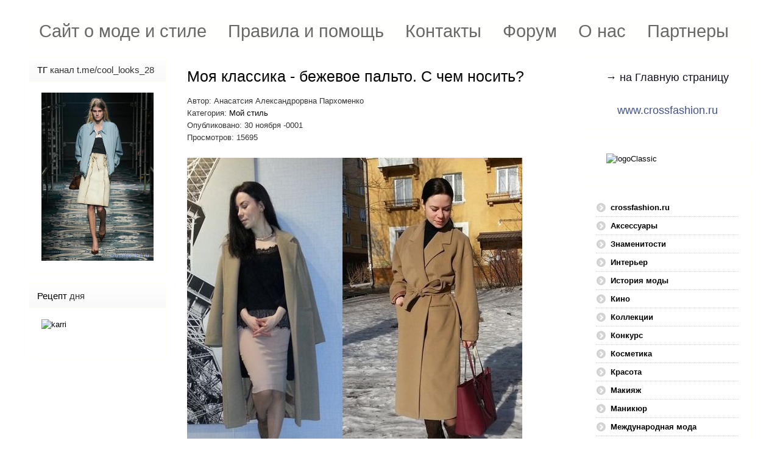

--- FILE ---
content_type: text/html; charset=utf-8
request_url: https://www.crossfashion.ru/moj-stil/1452-moya-klassika-bezhevoe-palto-s-chem-nosit
body_size: 26204
content:
<!DOCTYPE HTML>
<html xmlns="http://www.w3.org/1999/xhtml" xml:lang="ru-RU" lang="ru-RU"
>
<head>
<base href="https://www.crossfashion.ru/moj-stil/1452-moya-klassika-bezhevoe-palto-s-chem-nosit" />
	<meta http-equiv="content-type" content="text/html; charset=utf-8" />
	<meta name="keywords" content="актуальные луки весна 2015, с чем носить бежевое пальто, бежевое пальто с чем носить, повседневные луки с бежевым пальто, пальто бежевого цвета луки, бежевое пальто в повседневных образах фото, мой стиль, look, образ дня, луки на кроссфешн, модные луки весна 2015" />
	<meta name="rights" content="Anna Crossfashion" />
	<meta name="author" content="Анасатсия Александрорвна Пархоменко" />
	<meta name="description" content="Сайт о моде и стиле, модный журнал." />
	<meta name="generator" content="Joomla! - Open Source Content Management" />
	<title>Crossfashion Group - Моя классика - бежевое пальто. С чем носить?</title>
	<link href="/templates/shape5_vertex/favicon.ico" rel="shortcut icon" type="image/vnd.microsoft.icon" />
	<link href="/components/com_jcomments/tpl/default/style.css?v=3002" rel="stylesheet" type="text/css" />
	<link href="/media/system/css/modal.css?293387ce52c8a8755e5e39cc628770ba" rel="stylesheet" type="text/css" />
	<link href="/media/com_attachments/css/attachments_hide.css" rel="stylesheet" type="text/css" />
	<link href="/media/com_attachments/css/attachments_list.css" rel="stylesheet" type="text/css" />
	<link href="/plugins/system/jce/css/content.css?293387ce52c8a8755e5e39cc628770ba" rel="stylesheet" type="text/css" />
	<link href="/plugins/system/jcemediabox/css/jcemediabox.min.css?9d108330040bd2b7386ad9c4cf8105fc" rel="stylesheet" type="text/css" />
	<link href="/modules/mod_aidanews2/css/default.css" rel="stylesheet" type="text/css" />
	<link href="/modules/mod_aidanews2/css/pagination/default.css" rel="stylesheet" type="text/css" />
	<link href="/media/mod_jcomments_latest_commented/css/style.css" rel="stylesheet" type="text/css" />
	<link href="/media/mod_jcomments_top_posters/css/style.css" rel="stylesheet" type="text/css" />
	<link href="https://www.crossfashion.ru/components/com_comprofiler/plugin/templates/default/bootstrap.css?v=2efae93ad2305584" rel="stylesheet" type="text/css" />
	<link href="https://www.crossfashion.ru/components/com_comprofiler/plugin/templates/default/fontawesome.css?v=2efae93ad2305584" rel="stylesheet" type="text/css" />
	<link href="https://www.crossfashion.ru/components/com_comprofiler/plugin/templates/default/template.css?v=2efae93ad2305584" rel="stylesheet" type="text/css" />
	<style type="text/css">
div.mod_search132 input[type="search"]{ width:auto; }
	</style>
	<script type="application/json" class="joomla-script-options new">{"csrf.token":"038721cc16a66b5bc0e6b6a5280e4969","system.paths":{"root":"","base":""},"system.keepalive":{"interval":840000,"uri":"\/component\/ajax\/?format=json"}}</script>
	<script src="/components/com_jcomments/js/jcomments-v2.3.js?v=12" type="text/javascript"></script>
	<script src="/components/com_jcomments/libraries/joomlatune/ajax.js?v=4" type="text/javascript"></script>
	<script src="/media/system/js/mootools-core.js?293387ce52c8a8755e5e39cc628770ba" type="text/javascript"></script>
	<script src="/media/system/js/core.js?293387ce52c8a8755e5e39cc628770ba" type="text/javascript"></script>
	<script src="/media/system/js/mootools-more.js?293387ce52c8a8755e5e39cc628770ba" type="text/javascript"></script>
	<script src="/media/system/js/modal.js?293387ce52c8a8755e5e39cc628770ba" type="text/javascript"></script>
	<script src="/media/jui/js/jquery.min.js?293387ce52c8a8755e5e39cc628770ba" type="text/javascript"></script>
	<script src="/media/jui/js/jquery-noconflict.js?293387ce52c8a8755e5e39cc628770ba" type="text/javascript"></script>
	<script src="/media/jui/js/jquery-migrate.min.js?293387ce52c8a8755e5e39cc628770ba" type="text/javascript"></script>
	<script src="/media/com_attachments/js/attachments_refresh.js" type="text/javascript"></script>
	<script src="/media/system/js/caption.js?293387ce52c8a8755e5e39cc628770ba" type="text/javascript"></script>
	<script src="/plugins/system/jcemediabox/js/jcemediabox.min.js?1b6e86f0cf3db9f07a84a04e29a794e0" type="text/javascript"></script>
	<script src="/media/jui/js/bootstrap.min.js?293387ce52c8a8755e5e39cc628770ba" type="text/javascript"></script>
	<script src="/media/jui/js/jquery.ui.core.min.js?293387ce52c8a8755e5e39cc628770ba" type="text/javascript"></script>
	<script src="/media/jui/js/jquery.ui.sortable.min.js?293387ce52c8a8755e5e39cc628770ba" type="text/javascript"></script>
	<script src="https://www.crossfashion.ru/templates/shape5_vertex/js/jquery/jquery-ui-addons.js" type="text/javascript"></script>
	<script src="/modules/mod_aidanews2/lib/pagination/aidapager.js" type="text/javascript"></script>
	<!--[if lt IE 9]><script src="/media/system/js/html5fallback.js?293387ce52c8a8755e5e39cc628770ba" type="text/javascript"></script><![endif]-->
	<!--[if lt IE 9]><script src="/media/system/js/polyfill.event.js?293387ce52c8a8755e5e39cc628770ba" type="text/javascript"></script><![endif]-->
	<script src="/media/system/js/keepalive.js?293387ce52c8a8755e5e39cc628770ba" type="text/javascript"></script>
	<script type="text/javascript">

		jQuery(function($) {
			SqueezeBox.initialize({});
			initSqueezeBox();
			$(document).on('subform-row-add', initSqueezeBox);

			function initSqueezeBox(event, container)
			{
				SqueezeBox.assign($(container || document).find('a.modal').get(), {
					parse: 'rel'
				});
			}
		});

		window.jModalClose = function () {
			SqueezeBox.close();
		};

		// Add extra modal close functionality for tinyMCE-based editors
		document.onreadystatechange = function () {
			if (document.readyState == 'interactive' && typeof tinyMCE != 'undefined' && tinyMCE)
			{
				if (typeof window.jModalClose_no_tinyMCE === 'undefined')
				{
					window.jModalClose_no_tinyMCE = typeof(jModalClose) == 'function'  ?  jModalClose  :  false;

					jModalClose = function () {
						if (window.jModalClose_no_tinyMCE) window.jModalClose_no_tinyMCE.apply(this, arguments);
						tinyMCE.activeEditor.windowManager.close();
					};
				}

				if (typeof window.SqueezeBoxClose_no_tinyMCE === 'undefined')
				{
					if (typeof(SqueezeBox) == 'undefined')  SqueezeBox = {};
					window.SqueezeBoxClose_no_tinyMCE = typeof(SqueezeBox.close) == 'function'  ?  SqueezeBox.close  :  false;

					SqueezeBox.close = function () {
						if (window.SqueezeBoxClose_no_tinyMCE)  window.SqueezeBoxClose_no_tinyMCE.apply(this, arguments);
						tinyMCE.activeEditor.windowManager.close();
					};
				}
			}
		};
		jQuery(window).on('load',  function() {
				new JCaption('img.caption');
			});jQuery(document).ready(function(){WFMediaBox.init({"base":"\/","theme":"standard","mediafallback":0,"mediaselector":"audio,video","width":"","height":"","lightbox":0,"shadowbox":0,"icons":1,"overlay":1,"overlay_opacity":0.8,"overlay_color":"#000000","transition_speed":500,"close":2,"scrolling":"fixed","labels":{"close":"\u0417\u0430\u043a\u0440\u044b\u0442\u044c","next":"\u0414\u0430\u043b\u0435\u0435","previous":"\u041d\u0430\u0437\u0430\u0434","cancel":"\u041e\u0442\u043c\u0435\u043d\u0438\u0442\u044c","numbers":"{{numbers}}","numbers_count":"{{current}} \u0438\u0437 {{total}}"}});});
	</script>
<meta name="viewport" content="initial-scale=1.0" />
<link href="https://www.crossfashion.ru/templates/shape5_vertex/favicon.ico" rel="shortcut icon" type="image/x-icon" /><script type="text/javascript">
if(jQuery().jquery=='1.11.0') { jQuery.easing['easeOutExpo'] = jQuery.easing['easeOutCirc'] };
</script>
<link rel="stylesheet" href="https://www.crossfashion.ru/templates/shape5_vertex/css/font-awesome/css/font-awesome.min.css">
<link rel="stylesheet" href="https://www.crossfashion.ru/templates/shape5_vertex/css/ionicons/css/ionicons.min.css"><!-- Css and js addons for vertex features -->
<style type="text/css"> /* MAX IMAGE WIDTH */img {  height:auto !important;   max-width:100% !important; -webkit-box-sizing: border-box !important; /* Safari/Chrome, other WebKit */ -moz-box-sizing: border-box !important; /* Firefox, other Gecko */ box-sizing: border-box !important; /* Opera/IE 8+ */  }#map_canvas img, .gm-style img { max-width:none !important; }.full_width { width:100% !important; -webkit-box-sizing: border-box !important; /* Safari/Chrome, other WebKit */ -moz-box-sizing: border-box !important; /* Firefox, other Gecko */ box-sizing: border-box !important; /* Opera/IE 8+ */ }.S5_submenu_itemTablet{ background:none !important; } #s5_responsive_mobile_drop_down_wrap input { width:96% !important; } #s5_responsive_mobile_drop_down_search input { width:100% !important; }  @media screen and (max-width: 750px){ body { height:100% !important; position:relative !important;  padding-bottom:48px !important;  } #s5_responsive_menu_button { display:block !important; }  }  @media screen and (max-width: 970px){ #subMenusContainer .S5_subtext { width:85%; } }   #s5_responsive_mobile_bottom_bar, #s5_responsive_mobile_top_bar { background:#405292; background: -moz-linear-gradient(top, #2F3665 0%, #405292 100%); /* FF3.6+ */ background: -webkit-gradient(linear, left top, left bottom, color-stop(0%,#2F3665), color-stop(100%,#405292)); /* Chrome,Safari4+ */ background: -webkit-linear-gradient(top, #2F3665 0%,#405292 100%); /* Chrome10+,Safari5.1+ */ background: -o-linear-gradient(top, #2F3665 0%,#405292 100%); /* Opera11.10+ */ background: -ms-linear-gradient(top, #2F3665 0%,#405292 100%); /* IE10+ */ background: linear-gradient(top, #2F3665 0%,#405292 100%); /* W3C */   font-family: Arial !important; } .s5_responsive_mobile_drop_down_inner, .s5_responsive_mobile_drop_down_inner input, .s5_responsive_mobile_drop_down_inner button, .s5_responsive_mobile_drop_down_inner .button, #s5_responsive_mobile_drop_down_search .validate { font-family: Arial !important; } .s5_responsive_mobile_drop_down_inner button:hover, .s5_responsive_mobile_drop_down_inner .button:hover, .s5_responsive_mobile_present #s5_responsive_mobile_drop_down_wrap .btn, .s5_responsive_mobile_present #s5_responsive_mobile_drop_down_wrap .btn:hover { background:#405292 !important; } #s5_responsive_mobile_drop_down_menu, #s5_responsive_mobile_drop_down_menu a, #s5_responsive_mobile_drop_down_login a { font-family: Arial !important; color:#AAAAAA !important; } #s5_responsive_mobile_bar_active, #s5_responsive_mobile_drop_down_menu .current a, .s5_responsive_mobile_drop_down_inner .s5_mod_h3, .s5_responsive_mobile_drop_down_inner .s5_h3_first { color:#FFFFFE !important; } .s5_responsive_mobile_drop_down_inner button, .s5_responsive_mobile_drop_down_inner .button, .s5_responsive_mobile_present #s5_responsive_mobile_drop_down_wrap .btn, .s5_responsive_mobile_present #s5_responsive_mobile_drop_down_wrap .btn:hover { background:#FFFFFE !important; } #s5_responsive_mobile_drop_down_menu .active ul li, #s5_responsive_mobile_drop_down_menu .current ul li a, #s5_responsive_switch_mobile a, #s5_responsive_switch_desktop a, #s5_responsive_mobile_drop_down_wrap { color:#AAAAAA !important; } #s5_responsive_mobile_toggle_click_menu span { border-right:solid 1px #2F3665; } #s5_responsive_mobile_toggle_click_menu { border-right:solid 1px #405292; } #s5_responsive_mobile_toggle_click_search span, #s5_responsive_mobile_toggle_click_register span, #s5_responsive_mobile_toggle_click_login span, #s5_responsive_mobile_scroll a { border-left:solid 1px #2F3665; } #s5_responsive_mobile_toggle_click_search, #s5_responsive_mobile_toggle_click_register, #s5_responsive_mobile_toggle_click_login, #s5_responsive_mobile_scroll { border-left:solid 1px #405292; } .s5_responsive_mobile_open, .s5_responsive_mobile_closed:hover, #s5_responsive_mobile_scroll:hover { background:#2F3665; } #s5_responsive_mobile_drop_down_menu .s5_responsive_mobile_drop_down_inner, #s5_responsive_mobile_drop_down_register .s5_responsive_mobile_drop_down_inner, #s5_responsive_mobile_drop_down_login .s5_responsive_mobile_drop_down_inner, #s5_responsive_mobile_drop_down_search .s5_responsive_mobile_drop_down_inner { background:#2F3665; } @media screen and (max-width: 970px){ #s5_right_top_wrap { width:290px !important; } #s5_right_inset_wrap { width:290px !important; } #s5_right_wrap { width:290px !important; } #s5_right_bottom_wrap { width:290px !important; } #s5_left_top_wrap { width:240px !important; } #s5_left_inset_wrap { width:240px !important; } #s5_left_wrap { width:240px !important; } #s5_left_bottom_wrap { width:240px !important; } #s5_right_column_wrap { width:290px !important; margin-left:-530px !important; } #s5_left_column_wrap { width:240px !important; } #s5_center_column_wrap_inner { margin-left:240px !important; margin-right:290px !important; } }    @media screen and (max-width: 750px){ #s5_columns_wrap_inner { width:100% !important; } #s5_center_column_wrap { width:100% !important; left:100% !important; } #s5_left_column_wrap { left:0% !important; } #s5_left_top_wrap, #s5_left_column_wrap, #s5_left_inset_wrap, #s5_left_wrap, #s5_left_bottom_wrap, #s5_right_top_wrap, #s5_right_column_wrap, #s5_right_inset_wrap, #s5_right_wrap, #s5_right_bottom_wrap { width:100% !important; } #s5_center_column_wrap_inner { margin:0px !important; } #s5_left_column_wrap { margin-right:0px !important; } #s5_right_column_wrap { margin-left:0px !important; } .items-row .item { width:100% !important; padding-left:0px !important; padding-right:0px !important; margin-right:0px !important; margin-left:0px !important; } }    @media screen and (min-width:580px) and (max-width: 950px){ #s5_middle_top .s5_float_left, #s5_middle_bottom .s5_float_left { width:100% !important; } .items-row .item { width:100% !important; padding-left:0px !important; padding-right:0px !important; margin-right:0px !important; margin-left:0px !important; } }                  </style><script type="text/javascript">/*<![CDATA[*/</script><link rel="stylesheet" type="text/css" href="https://www.crossfashion.ru/templates/shape5_vertex/css/core/s5_responsive_bars-min.css" />
<link href="https://www.crossfashion.ru/templates/shape5_vertex/css/core/s5_responsive_hide_classes-min.css" rel="stylesheet" type="text/css" />
<style type="text/css"> @media screen and (min-width: 650px){.s5_responsive_mobile_sidebar_show_ltr {width:400px !important;}.s5_responsive_mobile_sidebar_body_wrap_show_ltr {margin-left:400px !important;}.s5_responsive_mobile_sidebar_show_rtl {width:400px !important;}.s5_responsive_mobile_sidebar_body_wrap_show_rtl {margin-right:400px !important;}#s5_responsive_mobile_sidebar_inner1 {width:400px !important;}}</style><link rel="stylesheet" type="text/css" href="https://www.crossfashion.ru/templates/shape5_vertex/css/s5_responsive.css" />
<script type="text/javascript">
//<![CDATA[
jQuery(document).ready( function() {
var myMenu = new MenuMatic({
tabletWidth:1400,
effect:"slide & fade",
duration:500,
physics: 'linear',
hideDelay:250,
orientation:"horizontal",
tweakInitial:{x:0, y:0},
direction:{    x: 'right',    y: 'down' },
opacity:100            });
});
//]]>
</script><!-- Info Slide Script - Called in header so css validates --><!-- Resize column function --><!-- File compression. Needs to be called last on this file -->
<!-- The excluded files, listed below the compressed php files, are excluded because their calls vary per device or per browser. Included compression files are only ones that have no conditions and are included on all devices and browsers. Otherwise unwanted css will compile in the compressed files. -->




			<script type='text/javascript' src='https://www.crossfashion.ru/templates/shape5_vertex/cache/top_compression_js.php' > </script>




		<link rel='stylesheet' href='https://www.crossfashion.ru/templates/shape5_vertex/cache/top_compression_css.php' type='text/css' />



		
<link type='image/x-icon' rel='shortcut icon' href='https://www.crossfashion.ru/templates/shape5_vertex/favicon.ico'>
<link rel='stylesheet' href='https://www.crossfashion.ru/templates/shape5_vertex/css/font-awesome/css/font-awesome.min.css' type='text/css' />
<link rel='stylesheet' href='https://www.crossfashion.ru/templates/shape5_vertex/css/ionicons/css/ionicons.min.css' type='text/css' />
<link rel='stylesheet' href='https://www.crossfashion.ru/templates/shape5_vertex/css/core/s5_responsive_bars-min.css' type='text/css' />
<link rel='stylesheet' href='https://www.crossfashion.ru/templates/shape5_vertex/css/core/s5_responsive_hide_classes-min.css' type='text/css' />
<link rel='stylesheet' href='https://www.crossfashion.ru/templates/shape5_vertex/css/s5_responsive.css' type='text/css' /> 


<!-- Additional scripts to load inside of the header -->




<style type="text/css"> 
body {font-family: 'Arial',Helvetica,Arial,Sans-Serif ;
background:#FEFFFE;
} 

#s5_search input, #s5_menu_wrap, .s5_mod_h3, #subMenusContainer, h2 {
font-family: Arial;
}




#s5_header_area_inner2, .module_round_box, .module_round_box-dark, #s5_component_wrap, #s5_footer_area_inner2 {
-webkit-box-shadow: 0 0px 8px #FFFFFF;
-moz-box-shadow: 0 0px 8px #FFFFFF;
box-shadow: 0 0px 8px #FFFFFF; 
}

a, .module_round_box .s5_h3_first, .module_round_box-none .s5_h3_first, .module_round_box ul.menu .current a, h2, h4, #s5_md_outer_wrap h3 {
color:#000000;
}

#s5_nav li.active a, #s5_nav li.mainMenuParentBtnFocused a, #s5_nav li:hover a, .btn-link {
color:#000000;
}

.btn-primary, .button, li.pagenav-next, li.pagenav-prev, .validate, .dropdown-menu li > a:hover, .dropdown-menu li > a:focus, .dropdown-submenu:hover > a, .dropdown-menu .active > a, .dropdown-menu .active > a:hover, .nav-list > .active > a, .nav-list > .active > a:hover, .nav-pills > .active > a, .nav-pills > .active > a:hover, .btn-group.open .btn-primary.dropdown-toggle, .pager a {
background:#000000;
}

#subMenusContainer div.s5_sub_wrap ul, #subMenusContainer div.s5_sub_wrap_rtl ul, #subMenusContainer div.s5_sub_wrap_lower ul, #subMenusContainer div.s5_sub_wrap_lower_rtl ul {
border-bottom:solid 3px #000000;
}

#s5_menu_wrap {
-moz-border-radius:0px 0px 6px 6px;
-webkit-border-radius:0px 0px 6px 6px;
border-radius:0px 0px 6px 6px;
}



/* k2 stuff */
div.itemHeader h2.itemTitle, div.catItemHeader h3.catItemTitle, h3.userItemTitle a, #comments-form p, #comments-report-form p, #comments-form span, #comments-form .counter, #comments .comment-author, #comments .author-homepage,
#comments-form p, #comments-form #comments-form-buttons, #comments-form #comments-form-error, #comments-form #comments-form-captcha-holder {font-family: 'Arial',Helvetica,Arial,Sans-Serif ;} 
	
.s5_wrap{width:1200px;}	
</style>
</head>

<body id="s5_body">

<div id="s5_scrolltotop"></div>

<!-- Top Vertex Calls -->
<!-- Call mobile sidebar -->

<!-- Call top bar for mobile devices if layout is responsive -->	
	


	<!-- s5_responsive_mobile_top_bar_spacer must be called to keep a space at the top of the page since s5_responsive_mobile_top_bar_wrap is position absolute. -->	

	<div id="s5_responsive_mobile_top_bar_spacer"></div>



	<!-- s5_responsive_mobile_top_bar_wrap must be called off the page and not with display:none or it will cause issues with the togglers. -->

	<div id="s5_responsive_mobile_top_bar_wrap" style="margin-top:-50000px;position:absolute;z-index:20;top:0px">



		<div id="s5_responsive_mobile_top_bar" class="s5_responsive_mobile_bar_light">



				<div id="s5_responsive_mobile_toggle_click_menu" style="display:block;">

					<span></span>

				</div>

				

				
					<div id="s5_responsive_mobile_bar_active">

						<span>
														Мой стиль
						</span>

					</div>

				
				

				<div id="s5_responsive_mobile_toggle_click_login" style="display:none;float:right">

					<span></span>

				</div>

				

				<div id="s5_responsive_mobile_toggle_click_register" style="display:none;float:right">

					<span></span>

				</div>

				

				<div id="s5_responsive_mobile_toggle_click_search" style="display:block;float:right">

					<span></span>

				</div>



			<div style="clear:both;height:0px"></div>

			

		</div>



		<div id="s5_responsive_mobile_drop_down_wrap" class="s5_responsive_mobile_drop_down_wrap_loading">

			<div id="s5_responsive_mobile_drop_down_menu">

				<div class="s5_responsive_mobile_drop_down_inner" style="-webkit-box-shadow: 0px 0px 16px rgba(0, 0, 0, 0.6);-moz-box-shadow: 0px 0px 16px rgba(0, 0, 0, 0.6);box-shadow: 0px 0px 16px rgba(0, 0, 0, 0.6);">

					
						

<ul class="menu">
<li class="item-147"><a href="/" >Сайт о моде и стиле</a></li><li class="item-181"><a href="/pomoshch" >Правила и помощь</a></li><li class="item-182"><a href="/kontakty" >Контакты</a></li><li class="item-259"><a href="/forum" >Форум</a></li><li class="item-277"><a href="/o-nas" >О нас</a></li><li class="item-279"><a href="/partnery" >Партнеры</a></li></ul>

					
				</div>

			</div>

			

			<div id="s5_responsive_mobile_drop_down_search">

				<div class="s5_responsive_mobile_drop_down_inner" style="-webkit-box-shadow: 0px 0px 16px rgba(0, 0, 0, 0.6);-moz-box-shadow: 0px 0px 16px rgba(0, 0, 0, 0.6);box-shadow: 0px 0px 16px rgba(0, 0, 0, 0.6);">

					
					  
						<form method="post" action="https://www.crossfashion.ru/">

							<input type="text" onfocus="if (this.value=='Поиск...') this.value='';" onblur="if (this.value=='') this.value='Поиск...';" value="Поиск..." id="s5_responsive_mobile_search" name="searchword" />

							<input type="hidden" value="search" name="task" />

							<input type="hidden" value="com_search" name="option" />

							<input type="hidden" value="1" name="Itemid" />

						</form>

					
				</div>

			</div>

			

			<div id="s5_responsive_mobile_drop_down_login">

				<div class="s5_responsive_mobile_drop_down_inner" id="s5_responsive_mobile_drop_down_login_inner" style="-webkit-box-shadow: 0px 0px 16px rgba(0, 0, 0, 0.6);-moz-box-shadow: 0px 0px 16px rgba(0, 0, 0, 0.6);box-shadow: 0px 0px 16px rgba(0, 0, 0, 0.6);">

				</div>

			</div>

			

			
		

			<div id="s5_responsive_mobile_drop_down_register">

				<div class="s5_responsive_mobile_drop_down_inner" id="s5_responsive_mobile_drop_down_register_inner" style="-webkit-box-shadow: 0px 0px 16px rgba(0, 0, 0, 0.6);-moz-box-shadow: 0px 0px 16px rgba(0, 0, 0, 0.6);box-shadow: 0px 0px 16px rgba(0, 0, 0, 0.6);">

				</div>

			</div>

			

			
				

		</div>



	</div>



	<script type="text/javascript">

		var s5_responsive_trigger = 750;

		var s5_responsive_login_url = "";

		var s5_responsive_register_url = "";

		var s5_responsive_layout = "dropdowns";

	</script>

	<script type="text/javascript" src="https://www.crossfashion.ru/templates/shape5_vertex/js/core/s5_responsive_mobile_bar-min.js"></script>

	



<!-- Fixed Tabs -->	

<!-- Drop Down -->	

<!-- Parallax Backgrounds -->

<!-- Floating Menu Spacer -->

<!-- Body Padding Div Used For Responsive Spacing -->		
<div id="s5_body_padding">

	<!-- Header -->			
		<header id="s5_header_area1">		
		<div id="s5_header_area2">	
		<div id="s5_header_area_inner" class="s5_wrap">		
		<div id="s5_header_area_inner2">	
			<div id="s5_header_wrap">
			
									<img alt="logo"  style="height:0px;width:0px" src="https://www.crossfashion.ru/templates/shape5_vertex/images/s5_logo.png" id="s5_logo" onclick="window.document.location.href='https://www.crossfashion.ru/'" />
								
								
				<div style="clear:both; height:0px"></div>			
			</div>
			
							<nav id="s5_menu_wrap">
											<ul id='s5_nav' class='menu'><li   class=' ' ><span class='s5_level1_span1'><span class='s5_level1_span2'><a href="/"><span onclick='window.document.location.href="/"'>Сайт о моде и стиле</span></a></span></span></li><li   class=' ' ><span class='s5_level1_span1'><span class='s5_level1_span2'><a href="/pomoshch"><span onclick='window.document.location.href="/pomoshch"'>Правила и помощь</span></a></span></span></li><li   class=' ' ><span class='s5_level1_span1'><span class='s5_level1_span2'><a href="/kontakty"><span onclick='window.document.location.href="/kontakty"'>Контакты</span></a></span></span></li><li   class=' ' ><span class='s5_level1_span1'><span class='s5_level1_span2'><a href="/forum"><span onclick='window.document.location.href="/forum"'>Форум</span></a></span></span></li><li   class=' ' ><span class='s5_level1_span1'><span class='s5_level1_span2'><a href="/o-nas"><span onclick='window.document.location.href="/o-nas"'>О нас</span></a></span></span></li><li   class=' ' ><span class='s5_level1_span1'><span class='s5_level1_span2'><a href="/partnery"><span onclick='window.document.location.href="/partnery"'>Партнеры</span></a></span></span></li></ul>															<div style="clear:both; height:0px"></div>
				</nav>
						
						
		</div>
		</div>
		</div>
		</header>
	<!-- End Header -->	
	
		
	
	<!-- Top Row1 -->	
			<!-- End Top Row1 -->	
		
		
		
	<!-- Top Row2 -->	
			<!-- End Top Row2 -->
	
	
	
	<!-- Top Row3 -->	
			<!-- End Top Row3 -->	
		
		
		
	<!-- Center area -->	
				<section id="s5_center_area1">
		<div id="s5_center_area2">
		<div id="s5_center_area_inner" class="s5_wrap">
		
		<!-- Above Columns Wrap -->	
					<!-- End Above Columns Wrap -->			
				
			<!-- Columns wrap, contains left, right and center columns -->	
			<div id="s5_columns_wrap">
			<div id="s5_columns_wrap_inner">
				
				<div id="s5_center_column_wrap">
				<div id="s5_center_column_wrap_inner" style="margin-left:240px; margin-right:290px;">
					
										
											
						<div id="s5_component_wrap">
						<div id="s5_component_wrap_inner">
						
																
														<main>
								<div id="system-message-container">
	</div>

<div class="item-page" itemscope itemtype="https://schema.org/Article">
	<meta itemprop="inLanguage" content="ru-RU" />
	
		
			<div class="page-header">
		<h2 itemprop="headline">
			Моя классика - бежевое пальто. С чем носить?		</h2>
							</div>
					
		
						<dl class="article-info muted">

		
			<dt class="article-info-term">
																</dt>

							<dd class="createdby" itemprop="author" itemscope itemtype="https://schema.org/Person">
					Автор: <span itemprop="name">Анасатсия Александрорвна Пархоменко</span>	</dd>
			
			
										<dd class="category-name">
																		Категория: <a href="/moj-stil" itemprop="genre">Мой стиль</a>							</dd>			
			
										<dd class="published">
				<span class="icon-calendar" aria-hidden="true"></span>
				<time datetime="-001-11-30T02:30:17+02:30" itemprop="datePublished">
					Опубликовано: 30 ноября -0001				</time>
			</dd>			
		
					
			
										<dd class="hits">
					<span class="icon-eye-open" aria-hidden="true"></span>
					<meta itemprop="interactionCount" content="UserPageVisits:15695" />
					Просмотров: 15695			</dd>						</dl>
	
	
		
								<div itemprop="articleBody">
		<p><img alt="С чем носить бежевое пальто" src="/pics/d/crossfashion_d64cb8d11b75182d5235597521795698.jpg" height="585" width="550" /></p>
<p><span style="font-size: medium; font-family: verdana,geneva;">Добрый день всем читателям crossfashion!</span><br /><span style="font-size: medium; font-family: verdana,geneva;">Спешу поделиться с вами своей обновочкой - бежевым пальто. <a target="_blank" href="http://www.crossfashion.ru/index.php/moj-stil/1426-krasnoe-palto-s-mekhovym-vorotnikom-moj-yarkij-aktsent">Я недавно уже писала, что этой весной у меня прямо какое-то нашествие пальто.</a> Так вот, на сей раз хочу продемонстрировать луки с такой базовой вещичкой, как удлиненное пальто цвета беж.</span></p>
 
<p><span style="font-size: medium; font-family: verdana,geneva;">В голове уже созрела масса сочетаний, но вот осмелюсь ли я носить подобное пальто с джинсами - вопрос? С кедами и кроссовками точно нет, а вот с оксфордами или слипонами, думаю да. Постараюсь показать чуть позже, когда слякоть сойдет. Но сейчас вашему вниманию представлю 2 повседневных образа, в которых я точно чувствую себя уверенно. Пока запечатлеть удалось только их. Но брючные комбинации мне также по душе. </span></p>
<p><span style="font-size: medium; font-family: verdana,geneva;">Благодарю за внимание, жду ваших комментариев. Если у кого-то созреют свежие идеи - пишите.</span></p>
<p><span style="font-size: medium; font-family: verdana,geneva;"><img alt="С чем носить бежевое пальто" src="/pics/2/crossfashion_20480e402c22ee7a642289c817513d1b.jpg" height="816" width="550" /></span></p>
<p>&nbsp;</p>
<p><img alt="С чем носить бежевое пальто" src="/pics/d/crossfashion_da79fd2f4298862996990082ccaff9e4.jpg" height="813" width="448" /></p>
<p>&nbsp;</p>
<p><img alt="С чем носить бежевое пальто" src="/pics/c/crossfashion_c0f7981d20ba81501247977cf2239687.jpg" height="459" width="550" /></p>
<p><em><span style="font-size: medium; font-family: verdana,geneva;">На мне:</span></em><br /><em><span style="font-size: medium; font-family: verdana,geneva;">Первый лук:</span></em><br /><em><span style="font-size: medium; font-family: verdana,geneva;">Пальто сшито на заказ</span></em><br /><em><span style="font-size: medium; font-family: verdana,geneva;">Юбка Incity</span></em><br /><em><span style="font-size: medium; font-family: verdana,geneva;">Топ R edition</span></em><br /><em><span style="font-size: medium; font-family: verdana,geneva;">Кардиган Selected femme</span></em><br /><em><span style="font-size: medium; font-family: verdana,geneva;">Колье Модные истории</span></em><br /><em><span style="font-size: medium; font-family: verdana,geneva;">Ботильоны Vitacci</span></em></p>
<p><em><span style="font-size: medium; font-family: verdana,geneva;"><img alt="С чем носить бежевое пальто" src="/pics/4/crossfashion_41a3cc109a3ee679ba88bfe3ef458dbe.jpg" height="575" width="550" /></span></em></p>
<p>&nbsp;</p>
<p><img alt="С чем носить бежевое пальто" src="/pics/6/crossfashion_6ebf1759f30beea5ce2e79ab35451d3c.jpg" height="780" width="504" /></p>
<p><em><span style="font-size: medium; font-family: verdana,geneva;"></span><span style="font-size: medium; font-family: verdana,geneva;">Второй лук:</span></em><br /><em><span style="font-size: medium; font-family: verdana,geneva;">Пальто то же</span></em><br /><em><span style="font-size: medium; font-family: verdana,geneva;">Сумка Calvin Klein</span></em><br /><em><span style="font-size: medium; font-family: verdana,geneva;">Полусапоги CV Cover</span></em></p>
<p><span style="font-size: medium; font-family: verdana,geneva;"><img alt="С чем носить бежевое пальто" src="/pics/f/crossfashion_fb3150c6cdd63e460dd88b4ebd9b2d2a.jpg" height="628" width="550" /></span></p>
<p>&nbsp;</p>
<p><img alt="С чем носить бежевое пальто" src="/pics/b/crossfashion_b18f8404b180a4adce602d6c1fd18fb6.jpg" height="679" width="550" /></p>
<p><span style="font-size: medium; font-family: verdana,geneva;">&nbsp;</span></p>
<p><em><span style="font-size: medium; font-family: verdana,geneva;">Фото: crossfashion.ru</span></em></p>
<p><em><span style="font-size: medium; font-family: verdana,geneva;">&nbsp;</span></em></p><div class="attachmentsContainer">

<div class="attachmentsList" id="attachmentsList_com_content_default_1452"></div>

</div>	</div>

	
							<script type="text/javascript">
<!--
var jcomments=new JComments(1452, 'com_content','/component/jcomments/');
jcomments.setList('comments-list');
//-->
</script>
<div id="jc">
<a id="addcomments" href="#addcomments"></a>
<p class="message">Только зарегистрированные пользователи могут оставлять комментарии</p>
<div id="comments"><h4>Комментарии <a class="refresh" href="#" title="Обновить список комментариев" onclick="jcomments.showPage(1452,'com_content',0);return false;">&nbsp;</a></h4>
<div class="comments-list" id="comments-list-0">
		<div class="even" id="comment-item-5871">
<div class="rbox">
<div class="comment-box">
<a class="comment-anchor" href="/moj-stil/1452-moya-klassika-bezhevoe-palto-s-chem-nosit#comment-5871" id="comment-5871">#</a>
<span class="comment-author">re-venge</span>
<span class="comment-date">17.03.2015 14:19</span>
<div class="comment-body" id="comment-body-5871">Идеальное пальто! Поздравляю! Я тоже нашла пальто, как хотела, очень похоже на Ваше, но более объемное. Сегодня первый выход в нем)) А носить как раз планирую с джинсами (скинни, винатжные варенки и бойфренды) и найками)<br />Ваш первый образ очень нравится, очень элегантно, в меру нежно и трогательно, красивые ботильоны. Второй вариант - скучновато, и длинна сапог не удачная.  <img src="/components/com_jcomments/images/smilies/redface.gif" alt=":oops:" />  Под такую длину пальто или короткие ботильоны до щиколотки или сапоги, доходящие до обреза пальто.</div>
</div><div class="clear"></div>
</div>
	</div>
	<div class="comments-list" id="comments-list-5871">
		<div class="odd" id="comment-item-5874">
<div class="rbox">
<div class="comment-box">
<a class="comment-anchor" href="/moj-stil/1452-moya-klassika-bezhevoe-palto-s-chem-nosit#comment-5874" id="comment-5874">#</a>
<span class="comment-author">Realsets</span>
<span class="comment-date">17.03.2015 21:23</span>
<div class="comment-body" id="comment-body-5874">Во-первых,спасибо!  <img src="/components/com_jcomments/images/smilies/smile.gif" alt=":-)" />  Во-вторых, поздравляю Вас с приобретением  <img src="/components/com_jcomments/images/smilies/normal.gif" alt=":-|" />  Про второй вариант не скажу, что скучновато, но по мне дак самый прогулочный лук получился, удобно и не вычурно. Да я вообще в последнее время стараюсь все акценты сводить к минимуму, по возможности, конечно. По поводу обуви из второго лука согласна полностью, просто сейчас такая погода, что более подходящей обувки просто не нашлось  <img src="/components/com_jcomments/images/smilies/surprised.gif" alt=":o" />  Но я попыталась замять/сгладить этот косячок коричневыми капронками  <img src="/components/com_jcomments/images/smilies/lol.gif" alt=":lol:" /> </div>
</div><div class="clear"></div>
</div>
		</div>
		<div class="even" id="comment-item-5875">
<div class="rbox">
<div class="comment-box">
<a class="comment-anchor" href="/moj-stil/1452-moya-klassika-bezhevoe-palto-s-chem-nosit#comment-5875" id="comment-5875">#</a>
<span class="comment-author">Realsets</span>
<span class="comment-date">17.03.2015 21:25</span>
<div class="comment-body" id="comment-body-5875">И да, во втором луке под пальто кружевная юбка цвета сумки, но раз я про это знаю, то мне не скучно  <img src="/components/com_jcomments/images/smilies/lol.gif" alt=":lol:" /> </div>
</div><div class="clear"></div>
</div>
		</div>
	</div>
</div>
<div id="comments-list-footer"><a class="refresh" href="#" title="Обновить список комментариев" onclick="jcomments.showPage(1452,'com_content',0);return false;">Обновить список комментариев</a></div>
</div>
<div id="comments-footer" align="center"><a href="http://www.joomlatune.ru" title="JComments" target="_blank">JComments</a></div>
<script type="text/javascript">
<!--
jcomments.setAntiCache(1,1,0);
//-->
</script> 
</div></div>
								<div style="clear:both;height:0px"></div>
							</main>
														
														
						</div>
						</div>
						
										
										
				</div>
				</div>
				<!-- Left column -->	
									<aside id="s5_left_column_wrap" class="s5_float_left" style="width:240px">
					<div id="s5_left_column_wrap_inner">
																			<div id="s5_left_wrap" class="s5_float_left" style="width:240px">
								
			<div class="module_round_box_outer">

			<div class="module_round_box ">

				<div class="s5_module_box_1">
					<div class="s5_module_box_2">
												<div class="s5_mod_h3_outer">
							<h3 class="s5_mod_h3">
																						<span class="s5_h3_first">ТГ </span><span class="s5_h3_last"> канал t.me/cool_looks_28</span>
														</h3>
													</div>
												<div class="s5_mod_h3_below" style="clear:both"></div>
												<div class="s5_outer ">
						

<div class="custom"  >
	<p><a href="https://t.me/cool_looks_28/" target="_blank" rel="noopener"><img src="/pics/0/crossfashion_00b36bef0797eb1754f01b90211db431.jpg" alt="72342285 741099393061055 4723918779932400416 n 002" width="467" height="700" /></a></p></div>
						</div>
						<div style="clear:both; height:0px"></div>
					</div>
				</div>

			</div>

			</div>

		
			<div class="module_round_box_outer">

			<div class="module_round_box ">

				<div class="s5_module_box_1">
					<div class="s5_module_box_2">
												<div class="s5_mod_h3_outer">
							<h3 class="s5_mod_h3">
																						<span class="s5_h3_first">Рецепт </span><span class="s5_h3_last"> дня</span>
														</h3>
													</div>
												<div class="s5_mod_h3_below" style="clear:both"></div>
												<div class="s5_outer ">
						

<div class="custom"  >
	<p><a href="/forum/kulinariya/280-kuritsa-s-risom-pod-sousom-karri" target="_blank" rel="noopener noreferrer"><img src="/images/banners/konkursi/karri.jpg" alt="karri" width="288" height="192" /></a></p>
<p>&nbsp;</p></div>
						</div>
						<div style="clear:both; height:0px"></div>
					</div>
				</div>

			</div>

			</div>

		
							</div>
																							</div>
					</aside>
								<!-- End Left column -->	
				<!-- Right column -->	
									<aside id="s5_right_column_wrap" class="s5_float_left" style="width:290px; margin-left:-530px">
					<div id="s5_right_column_wrap_inner">
													<div id="s5_right_top_wrap" class="s5_float_left" style="width:290px">
								
			<div class="module_round_box_outer">

			<div class="module_round_box ">

				<div class="s5_module_box_1">
					<div class="s5_module_box_2">
												<div class="s5_outer ">
						

<div class="custom"  >
	<p style="font-family: arial,helvetica,sans-serif; font-size: 18px; font-style: normal; color: #31b922; text-align: center;"><a style="font-family: arial,helvetica,sans-serif; font-size: 18px; font-style: normal; color: #0f111f;" target="_self" href="http://www.crossfashion.ru">→ на Главную страницу</a></p>
<p style="font-family: arial,helvetica,sans-serif; font-size: 18px; font-style: normal; color: #31b922; text-align: center;">&nbsp;</p>
<p style="font-family: arial,helvetica,sans-serif; font-size: 18px; font-style: normal; color: #31b922; text-align: center;"><a style="font-family: arial,helvetica,sans-serif; font-size: 18px; font-style: normal; color: #405292;" target="_self" href="http://www.crossfashion.ru"> www.crossfashion.ru</a></p></div>
						</div>
						<div style="clear:both; height:0px"></div>
					</div>
				</div>

			</div>

			</div>

		
			<div class="module_round_box_outer">

			<div class="module_round_box ">

				<div class="s5_module_box_1">
					<div class="s5_module_box_2">
												<div class="s5_outer ">
						

<div class="custom"  >
	<p><a target="_self" href="http://www.crossfashion.ru"><img style="display: block; margin-left: auto; margin-right: auto;" alt="logoClassic" src="/images/logoClassic.png" height="120" width="200" /></a></p></div>
						</div>
						<div style="clear:both; height:0px"></div>
					</div>
				</div>

			</div>

			</div>

		
			<div class="module_round_box_outer">

			<div class="module_round_box ">

				<div class="s5_module_box_1">
					<div class="s5_module_box_2">
												<div class="s5_outer ">
						<ul class="nav menu mod-list">
<li class="item-169"><a href="/crossfashion-ru" >crossfashion.ru</a></li><li class="item-174"><a href="/aksessuary" >Аксессуары</a></li><li class="item-175"><a href="/znamenitosti" >Знаменитости</a></li><li class="item-278"><a href="/interer" >Интерьер</a></li><li class="item-170"><a href="/istoriya-mody" >История моды</a></li><li class="item-241"><a href="/kino" >Кино</a></li><li class="item-176"><a href="/kollektsii" >Коллекции</a></li><li class="item-240"><a href="/konkurs" >Конкурс</a></li><li class="item-177"><a href="/kosmetika" >Косметика</a></li><li class="item-237"><a href="/krasota" >Красота</a></li><li class="item-233"><a href="/makiyazh" >Макияж</a></li><li class="item-234"><a href="/manikyur" >Маникюр</a></li><li class="item-236"><a href="/mezhdunarodnaya-moda" >Международная мода</a></li><li class="item-178"><a href="/modnye-sovety" >Модные советы</a></li><li class="item-179"><a href="/moi-pokupki" >Мои покупки</a></li><li class="item-168 current active"><a href="/moj-stil" >Мой стиль</a></li><li class="item-173"><a href="/obuv" >Обувь</a></li><li class="item-235"><a href="/puteshestviya" >Путешествия</a></li><li class="item-171"><a href="/raduga-stilej" >Радуга стилей</a></li><li class="item-228"><a href="/reviziya-garderoba" >Ревизия гардероба</a></li><li class="item-230"><a href="/strizhki-i-pricheski" >Стрижки и прически</a></li><li class="item-231"><a href="/sumki" >Сумки</a></li><li class="item-180"><a href="/trendy" >Тренды</a></li><li class="item-229"><a href="/fotosessii" >Фотосессии</a></li><li class="item-172"><a href="/hand-made" >Hand made</a></li><li class="item-232"><a href="/street-fashion" >Street fashion</a></li><li class="item-489"><a href="/otzyvy" >Отзывы</a></li><li class="item-239"><a href="/karta-sajta" >Карта сайта</a></li></ul>
						</div>
						<div style="clear:both; height:0px"></div>
					</div>
				</div>

			</div>

			</div>

		
			<div class="module_round_box_outer">

			<div class="module_round_box ">

				<div class="s5_module_box_1">
					<div class="s5_module_box_2">
												<div class="s5_outer ">
						<form action="https://www.crossfashion.ru/cb-login" method="post" id="login-form" class="form-inline cbLoginForm">
	<input type="hidden" name="option" value="com_comprofiler" />
	<input type="hidden" name="view" value="login" />
	<input type="hidden" name="op2" value="login" />
	<input type="hidden" name="return" value="B:aHR0cHM6Ly93d3cuY3Jvc3NmYXNoaW9uLnJ1L21vai1zdGlsLzE0NTItbW95YS1rbGFzc2lrYS1iZXpoZXZvZS1wYWx0by1zLWNoZW0tbm9zaXQ=" />
	<input type="hidden" name="message" value="0" />
	<input type="hidden" name="loginfrom" value="loginmodule" />
	<input type="hidden" name="cbsecuritym3" value="cbm_3b623a66_4ea7189e_6ea21882f760746350ccb9a4db111bf8" />
						<div class="userdata">
			<div id="form-login-username" class="control-group">
				<div class="controls">
																									<div class="input-prepend">
								<span class="add-on">
									<span class="icon-user hasTooltip cbModuleUsernameIcon" title="Имя пользователя"></span>
								</span>
								<input id="modlgn-username" type="text" name="username" class="input-small" size="14" placeholder="Имя пользователя" />
							</div>
															</div>
			</div>
			<div id="form-login-password" class="control-group">
				<div class="controls">
																									<div class="input-prepend">
								<span class="add-on">
									<span class="icon-lock hasTooltip cbModulePasswordIcon" title="Пароль"></span>
								</span>
								<input id="modlgn-passwd" type="password" name="passwd" class="input-small" size="14" placeholder="Пароль"  />
							</div>
															</div>
			</div>
										<div id="form-login-remember" class="control-group checkbox">
					<label for="modlgn-remember" class="control-label">Запомнить меня</label>
					<input id="modlgn-remember" type="checkbox" name="remember" class="inputbox" value="yes" />
				</div>
									<div id="form-login-submit" class="control-group">
				<div class="controls">
					<button type="submit" name="Submit" class="btn btn-primary login-button">
																			Войти											</button>
				</div>
			</div>
					</div>
				<ul id="form-login-links" class="unstyled">
							<li id="form-login-forgot">
					<a href="https://www.crossfashion.ru/cb-forgot-login">
																			Забыли данные входа?											</a>
				</li>
								</ul>
				</form>
						</div>
						<div style="clear:both; height:0px"></div>
					</div>
				</div>

			</div>

			</div>

		
			<div class="module_round_box_outer">

			<div class="module_round_box ">

				<div class="s5_module_box_1">
					<div class="s5_module_box_2">
												<div class="s5_mod_h3_outer">
							<h3 class="s5_mod_h3">
																						<span class="s5_h3_first">Быстрые </span><span class="s5_h3_last"> новости</span>
														</h3>
													</div>
												<div class="s5_mod_h3_below" style="clear:both"></div>
												<div class="s5_outer ">
						<div class="aidanews2" style="clear: both;"><div class="aidanews2_art aidaord_1 aidaid_3359 aidacat_45  odd first last" style="clear: both;"><div class="aidanews2_positions"><div class="aidanews2_head" style="clear: both;"><h1 class="aidanews2_title"><a href="/45-bystrye-novosti/3359-lime-predstavil-kapsulnuyu-kollektsiyu-linii-studio">Lime представил капсульную коллекцию линии Studio ...</a></h1></div><div class="aidanews2_top" style="clear: both;"><div class="aidanews2_topL"><span class="aidanews2_date">13/01/2026, 17:56</span> <span class="aidanews2_author"><a href="/component/comprofiler/userprofile/crossfashion">crossfashion</a></span></div><div style="clear: both; width: 100%; padding: 0;"></div></div><div class="aidanews2_main" style="clear: both;"><div class="aidanews2_mainC"><a class="aidanews2_img1" href="/45-bystrye-novosti/3359-lime-predstavil-kapsulnuyu-kollektsiyu-linii-studio"><img src="/pics/9/crossfashion_96f43dcfb86d99ba551050534ede2709.jpg" height="72" alt="lime-predstavil-kapsulnuyu-kollektsiyu-linii-studio"/></a><span class="aidanews2_text">
Дизайнеры популярного российского бренда явно вдохновлялись новаторской модой 1970-х, отсюда и основные материалы коллекции - бархат, атлас и...</span></div></div><div class="aidanews2_bot" style="clear: both;"><div class="aidanews2_botL"><a href="/45-bystrye-novosti/3359-lime-predstavil-kapsulnuyu-kollektsiyu-linii-studio" class="readon"><span class="aidanews2_readmore">далее...</span></a></div><div class="aidanews2_botR"><span class="aidanews2_hits">507</span><span class="aidanews2_rating">0</span></div></div><div class="aidanews2_line" style="clear: both; padding: 0;"></div></div></div></div><div style="clear: both;"></div>						</div>
						<div style="clear:both; height:0px"></div>
					</div>
				</div>

			</div>

			</div>

		
							</div>
																									<div id="s5_right_wrap" class="s5_float_left" style="width:290px">
								
			<div class="module_round_box_outer">

			<div class="module_round_box ">

				<div class="s5_module_box_1">
					<div class="s5_module_box_2">
												<div class="s5_outer ">
						<div class="search mod_search132">
	<form action="/moj-stil" method="post" class="form-inline" role="search">
		<label for="mod-search-searchword132" class="element-invisible">Поиск по сайту</label> <input name="searchword" id="mod-search-searchword132" maxlength="200"  class="inputbox search-query input-medium" type="search" size="20" placeholder="поиск ..." /> <button class="button btn btn-primary" onclick="this.form.searchword.focus();">Искать!</button>		<input type="hidden" name="task" value="search" />
		<input type="hidden" name="option" value="com_search" />
		<input type="hidden" name="Itemid" value="168" />
	</form>
</div>
						</div>
						<div style="clear:both; height:0px"></div>
					</div>
				</div>

			</div>

			</div>

		
			<div class="module_round_box_outer">

			<div class="module_round_box ">

				<div class="s5_module_box_1">
					<div class="s5_module_box_2">
												<div class="s5_outer ">
						

<div class="custom"  >
	<p><a href="/index.php/forum"><img src="/images/anigiffast.gif" width="228" height="96" alt="anigiffast" /></a></p></div>
						</div>
						<div style="clear:both; height:0px"></div>
					</div>
				</div>

			</div>

			</div>

		
			<div class="module_round_box_outer">

			<div class="module_round_box ">

				<div class="s5_module_box_1">
					<div class="s5_module_box_2">
												<div class="s5_mod_h3_outer">
							<h3 class="s5_mod_h3">
																						<span class="s5_h3_first">Сейчас </span><span class="s5_h3_last"> обсуждают</span>
														</h3>
													</div>
												<div class="s5_mod_h3_below" style="clear:both"></div>
												<div class="s5_outer ">
						<ul class="jcomments-latest-commented">
		<li>
		<a href="/moj-stil/2839-look-s-botilonami-metallik-i-nemnogo-o-tom-gde-iskat-podkhodyashchie-aksessuary#comments">
							Look с ботильонами металлик и немного о том, где искать подходящие аксессуары&nbsp;(2)
					</a>
	</li>
		<li>
		<a href="/moj-stil/2837-o-bazovoj-veshchi-garderoba-po-tipu-figury-i-look-s-chernoj-kurtkoj#comments">
							О базовой вещи гардероба по типу фигуры и look с черной курткой&nbsp;(2)
					</a>
	</li>
		<li>
		<a href="/kollektsii/2811-prabal-gurung-kollektsiya-osen-zima-2018-2019#comments">
							Prabal Gurung коллекция осень-зима 2018-2019&nbsp;(1)
					</a>
	</li>
		<li>
		<a href="/moj-stil/2756-bezhevyj-total-luk-s-platem-v-goroshek-i-nemnogo-o-problemakh-koloristiki#comments">
							Бежевый тотал лук с платьем в горошек и немного о проблемах колористики&nbsp;(2)
					</a>
	</li>
		<li>
		<a href="/moj-stil/2749-look-s-dzhinsovym-korsetom-i-nemnogo-o-tom-pochemu-ya-reshila-uchitsya-na-stilista#comments">
							Look с джинсовым корсетом и немного о том, почему я решила учиться на стилиста&nbsp;(2)
					</a>
	</li>
	</ul>
						</div>
						<div style="clear:both; height:0px"></div>
					</div>
				</div>

			</div>

			</div>

		
			<div class="module_round_box_outer">

			<div class="module_round_box ">

				<div class="s5_module_box_1">
					<div class="s5_module_box_2">
												<div class="s5_mod_h3_outer">
							<h3 class="s5_mod_h3">
																						<span class="s5_h3_first">Случайная </span><span class="s5_h3_last"> статья</span>
														</h3>
													</div>
												<div class="s5_mod_h3_below" style="clear:both"></div>
												<div class="s5_outer ">
						<div class="aidanews2" style="clear: both;"><div class="aidanews2_art aidaord_1 aidaid_472 aidacat_26  odd first last" style="clear: both;"><div class="aidanews2_positions"><div class="aidanews2_head" style="clear: both;"><h1 class="aidanews2_title"><a href="/kosmetika/472-kosmetika-missha-lichnyj-opyt">Косметика MISSHA. Личный...</a></h1></div><div class="aidanews2_top" style="clear: both;"><div class="aidanews2_topL"><span class="aidanews2_date">21/09/2013, 09:15</span> <span class="aidanews2_author"><a href="/component/comprofiler/userprofile/36-annacrossfashion">AnnaCrossfashion</a></span></div><div style="clear: both; width: 100%; padding: 0;"></div></div><div class="aidanews2_main" style="clear: both;"><div class="aidanews2_mainC"><a class="aidanews2_img1" href="/kosmetika/472-kosmetika-missha-lichnyj-opyt"><img src="/pics/4/crossfashion_4ac4d8732c52109e1a1328730c1fb955.jpg" height="72" alt="kosmetika-missha-lichnyj-opyt"/></a><span class="aidanews2_text">&nbsp;

Продолжу делиться своими впечатлениями о косметике производства Южная Корея.Буквально несколько недель назад моя косметичка пополнилась...</span></div></div><div class="aidanews2_bot" style="clear: both;"><div class="aidanews2_botL"><a href="/kosmetika/472-kosmetika-missha-lichnyj-opyt" class="readon"><span class="aidanews2_readmore">далее...</span></a></div><div class="aidanews2_botR"><span class="aidanews2_hits">10127</span><span class="aidanews2_rating">5</span></div></div><div class="aidanews2_line" style="clear: both; padding: 0;"></div></div></div></div><div style="clear: both;"></div>						</div>
						<div style="clear:both; height:0px"></div>
					</div>
				</div>

			</div>

			</div>

		
			<div class="module_round_box_outer">

			<div class="module_round_box ">

				<div class="s5_module_box_1">
					<div class="s5_module_box_2">
												<div class="s5_mod_h3_outer">
							<h3 class="s5_mod_h3">
																						<span class="s5_h3_first">Топ </span><span class="s5_h3_last"> лучших статей за месяц</span>
														</h3>
													</div>
												<div class="s5_mod_h3_below" style="clear:both"></div>
												<div class="s5_outer ">
						<div class="aidanews2" style="clear: both;"><div class="aidanews2_art aidaord_1 aidaid_3358 aidacat_21  odd first" style="clear: both;"><div class="aidanews2_positions"><div class="aidanews2_head" style="clear: both;"><h1 class="aidanews2_title"><a href="/znamenitosti/3358-zolotoj-globus-2026-platya-i-tendentsii-vechernej-mody">Золотой глобус 2026: платья и тенденции вечерней моды </a></h1></div><div class="aidanews2_top" style="clear: both;"><div class="aidanews2_topL"><span class="aidanews2_date">12/01/2026, 18:52</span> <span class="aidanews2_author"><a href="/component/comprofiler/userprofile/crossfashion">crossfashion</a></span></div><div style="clear: both; width: 100%; padding: 0;"></div></div><div class="aidanews2_main" style="clear: both;"><div class="aidanews2_mainC"><a class="aidanews2_img1" href="/znamenitosti/3358-zolotoj-globus-2026-platya-i-tendentsii-vechernej-mody"><img src="/pics/a/crossfashion_a47f2afb659246fdb23a47d2aaef9f57.jpg" height="72" alt="zolotoj-globus-2026-platya-i-tendentsii-vechernej-mody"/></a><span class="aidanews2_text">
Приветствую, дорогие читатели журнала crossfashion.ru! 
Церемония награждения Golden Globes открывает череду фоторепортажей с красных ковровых дорожек...</span></div></div><div class="aidanews2_bot" style="clear: both;"><div class="aidanews2_botL"><a href="/znamenitosti/3358-zolotoj-globus-2026-platya-i-tendentsii-vechernej-mody" class="readon"><span class="aidanews2_readmore">далее...</span></a></div><div class="aidanews2_botR"><span class="aidanews2_hits">148</span><span class="aidanews2_rating">0</span></div></div><div class="aidanews2_line" style="clear: both; padding: 0;"></div></div></div><div class="aidanews2_art aidaord_2 aidaid_3362 aidacat_22  even" style="clear: both;"><div class="aidanews2_positions"><div class="aidanews2_head" style="clear: both;"><h1 class="aidanews2_title"><a href="/kollektsii/3362-christian-dior-kollektsiya-pre-fall-2026">Christian Dior коллекция pre-fall 2026</a></h1></div><div class="aidanews2_top" style="clear: both;"><div class="aidanews2_topL"><span class="aidanews2_date">16/01/2026, 23:32</span> <span class="aidanews2_author"><a href="/component/comprofiler/userprofile/crossfashion">crossfashion</a></span></div><div style="clear: both; width: 100%; padding: 0;"></div></div><div class="aidanews2_main" style="clear: both;"><div class="aidanews2_mainC"><a class="aidanews2_img1" href="/kollektsii/3362-christian-dior-kollektsiya-pre-fall-2026"><img src="/pics/0/crossfashion_0872b1abd972b3660ce736216e7d045e.jpg" height="72" alt="christian-dior-kollektsiya-pre-fall-2026"/></a><span class="aidanews2_text">
Похоже, что Джонатан Андерсон использовал межсезонную коллекцию как полигон для экспериментов с...</span></div></div><div class="aidanews2_bot" style="clear: both;"><div class="aidanews2_botL"><a href="/kollektsii/3362-christian-dior-kollektsiya-pre-fall-2026" class="readon"><span class="aidanews2_readmore">далее...</span></a></div><div class="aidanews2_botR"><span class="aidanews2_hits">98</span><span class="aidanews2_rating">0</span></div></div><div class="aidanews2_line" style="clear: both; padding: 0;"></div></div></div><div class="aidanews2_art aidaord_3 aidaid_3361 aidacat_24  odd" style="clear: both;"><div class="aidanews2_positions"><div class="aidanews2_head" style="clear: both;"><h1 class="aidanews2_title"><a href="/moi-pokupki/3361-chto-kupit-na-zimnikh-rasprodazhakh-dlya-vesennego-garderoba-baletki">Что купить на зимних распродажах для весеннего гардероба? Балетки!</a></h1></div><div class="aidanews2_top" style="clear: both;"><div class="aidanews2_topL"><span class="aidanews2_date">16/01/2026, 18:36</span> <span class="aidanews2_author"><a href="/component/comprofiler/userprofile/crossfashion">crossfashion</a></span></div><div style="clear: both; width: 100%; padding: 0;"></div></div><div class="aidanews2_main" style="clear: both;"><div class="aidanews2_mainC"><a class="aidanews2_img1" href="/moi-pokupki/3361-chto-kupit-na-zimnikh-rasprodazhakh-dlya-vesennego-garderoba-baletki"><img src="/pics/5/crossfashion_5ef1482f8ca2334d7bee8bb6c1ea57a8.jpg" height="72" alt="chto-kupit-na-zimnikh-rasprodazhakh-dlya-vesennego-garderoba-baletki"/></a><span class="aidanews2_text">
Приветствую, дорогие читатели журнала crossfashion.ru! 
Сезонные распродажи подходят к концу, поэтому если вы задаетесь вопросом, что стоит приобрести...</span></div></div><div class="aidanews2_bot" style="clear: both;"><div class="aidanews2_botL"><a href="/moi-pokupki/3361-chto-kupit-na-zimnikh-rasprodazhakh-dlya-vesennego-garderoba-baletki" class="readon"><span class="aidanews2_readmore">далее...</span></a></div><div class="aidanews2_botR"><span class="aidanews2_hits">94</span><span class="aidanews2_rating">0</span></div></div><div class="aidanews2_line" style="clear: both; padding: 0;"></div></div></div><div class="aidanews2_art aidaord_4 aidaid_3360 aidacat_22  even" style="clear: both;"><div class="aidanews2_positions"><div class="aidanews2_head" style="clear: both;"><h1 class="aidanews2_title"><a href="/kollektsii/3360-etro-kollektsiya-pre-fall-2026">Etro коллекция pre-fall 2026</a></h1></div><div class="aidanews2_top" style="clear: both;"><div class="aidanews2_topL"><span class="aidanews2_date">15/01/2026, 19:47</span> <span class="aidanews2_author"><a href="/component/comprofiler/userprofile/crossfashion">crossfashion</a></span></div><div style="clear: both; width: 100%; padding: 0;"></div></div><div class="aidanews2_main" style="clear: both;"><div class="aidanews2_mainC"><a class="aidanews2_img1" href="/kollektsii/3360-etro-kollektsiya-pre-fall-2026"><img src="/pics/6/crossfashion_614191c8928e9667fc656a7dbd0feee9.jpg" height="72" alt="etro-kollektsiya-pre-fall-2026"/></a><span class="aidanews2_text">
Вязаные крючком шапки-ушанки, корсетные топы и традиционный для Etro принт пейсли в межсезонной коллекции...</span></div></div><div class="aidanews2_bot" style="clear: both;"><div class="aidanews2_botL"><a href="/kollektsii/3360-etro-kollektsiya-pre-fall-2026" class="readon"><span class="aidanews2_readmore">далее...</span></a></div><div class="aidanews2_botR"><span class="aidanews2_hits">85</span><span class="aidanews2_rating">0</span></div></div><div class="aidanews2_line" style="clear: both; padding: 0;"></div></div></div><div class="aidanews2_art aidaord_5 aidaid_3363 aidacat_25  odd" style="clear: both;"><div class="aidanews2_positions"><div class="aidanews2_head" style="clear: both;"><h1 class="aidanews2_title"><a href="/trendy/3363-koroche-ukorochennye-kurtki-zhakety-kardigany-i-zhilety-trend-vesna-leto-2026">Короче! Укороченные куртки, жакеты, кардиганы и жилеты — тренд весна-лето...</a></h1></div><div class="aidanews2_top" style="clear: both;"><div class="aidanews2_topL"><span class="aidanews2_date">19/01/2026, 11:14</span> <span class="aidanews2_author"><a href="/component/comprofiler/userprofile/crossfashion">crossfashion</a></span></div><div style="clear: both; width: 100%; padding: 0;"></div></div><div class="aidanews2_main" style="clear: both;"><div class="aidanews2_mainC"><a class="aidanews2_img1" href="/trendy/3363-koroche-ukorochennye-kurtki-zhakety-kardigany-i-zhilety-trend-vesna-leto-2026"><img src="/pics/5/crossfashion_5699e312d35af253860a9eddb3209805.jpg" height="72" alt="koroche-ukorochennye-kurtki-zhakety-kardigany-i-zhilety-trend-vesna-leto-2026"/></a><span class="aidanews2_text">
Приветствую, дорогие читатели журнала crossfashion.ru! 
Подготовка гардероба к весенне-летнему сезону — это единственный период, к несвоевременности...</span></div></div><div class="aidanews2_bot" style="clear: both;"><div class="aidanews2_botL"><a href="/trendy/3363-koroche-ukorochennye-kurtki-zhakety-kardigany-i-zhilety-trend-vesna-leto-2026" class="readon"><span class="aidanews2_readmore">далее...</span></a></div><div class="aidanews2_botR"><span class="aidanews2_hits">72</span><span class="aidanews2_rating">0</span></div></div><div class="aidanews2_line" style="clear: both; padding: 0;"></div></div></div><div class="aidanews2_art aidaord_6 aidaid_3364 aidacat_22  even" style="clear: both;"><div class="aidanews2_positions"><div class="aidanews2_head" style="clear: both;"><h1 class="aidanews2_title"><a href="/kollektsii/3364-balenciaga-kollektsiya-pre-fall-2026">Balenciaga коллекция pre-fall 2026</a></h1></div><div class="aidanews2_top" style="clear: both;"><div class="aidanews2_topL"><span class="aidanews2_date">19/01/2026, 14:57</span> <span class="aidanews2_author"><a href="/component/comprofiler/userprofile/crossfashion">crossfashion</a></span></div><div style="clear: both; width: 100%; padding: 0;"></div></div><div class="aidanews2_main" style="clear: both;"><div class="aidanews2_mainC"><a class="aidanews2_img1" href="/kollektsii/3364-balenciaga-kollektsiya-pre-fall-2026"><img src="/pics/c/crossfashion_c8d8ee1f84f237cbf5225088f3218b1e.jpg" height="72" alt="balenciaga-kollektsiya-pre-fall-2026"/></a><span class="aidanews2_text">
После дебютного показа коллекции Пьерпаоло Пиччоли для Balenciaga на Недели моды в Париже (сезон весна-лето 2026), поклонники бренда разделились на два...</span></div></div><div class="aidanews2_bot" style="clear: both;"><div class="aidanews2_botL"><a href="/kollektsii/3364-balenciaga-kollektsiya-pre-fall-2026" class="readon"><span class="aidanews2_readmore">далее...</span></a></div><div class="aidanews2_botR"><span class="aidanews2_hits">52</span><span class="aidanews2_rating">0</span></div></div><div class="aidanews2_line" style="clear: both; padding: 0;"></div></div></div><div class="aidanews2_art aidaord_7 aidaid_3365 aidacat_25  odd" style="clear: both;"><div class="aidanews2_positions"><div class="aidanews2_head" style="clear: both;"><h1 class="aidanews2_title"><a href="/trendy/3365-prozrachnaya-yubka-s-chem-nosit-trend-vesna-leto-2026-primery-iz-kollektsij">Прозрачная юбка: с чем носить тренд весна-лето 2026? Примеры из...</a></h1></div><div class="aidanews2_top" style="clear: both;"><div class="aidanews2_topL"><span class="aidanews2_date">21/01/2026, 08:51</span> <span class="aidanews2_author"><a href="/component/comprofiler/userprofile/crossfashion">crossfashion</a></span></div><div style="clear: both; width: 100%; padding: 0;"></div></div><div class="aidanews2_main" style="clear: both;"><div class="aidanews2_mainC"><a class="aidanews2_img1" href="/trendy/3365-prozrachnaya-yubka-s-chem-nosit-trend-vesna-leto-2026-primery-iz-kollektsij"><img src="/pics/3/crossfashion_36925f7bec6e59c328d4bb4a58e6338f.jpg" height="72" alt="prozrachnaya-yubka-s-chem-nosit-trend-vesna-leto-2026-primery-iz-kollektsij"/></a><span class="aidanews2_text">
Приветствую, дорогие читатели журнала crossfashion.ru! 
Несмотря на предостережения создателей fashion - контента «аккуратней с трендами, они...</span></div></div><div class="aidanews2_bot" style="clear: both;"><div class="aidanews2_botL"><a href="/trendy/3365-prozrachnaya-yubka-s-chem-nosit-trend-vesna-leto-2026-primery-iz-kollektsij" class="readon"><span class="aidanews2_readmore">далее...</span></a></div><div class="aidanews2_botR"><span class="aidanews2_hits">40</span><span class="aidanews2_rating">0</span></div></div><div class="aidanews2_line" style="clear: both; padding: 0;"></div></div></div><div class="aidanews2_art aidaord_8 aidaid_3366 aidacat_23  even last" style="clear: both;"><div class="aidanews2_positions"><div class="aidanews2_head" style="clear: both;"><h1 class="aidanews2_title"><a href="/modnye-sovety/3366-sochetanie-veshchej-dlya-zhelaemogo-imidzha-primery-iz-kollektsij-vesna-leto-2026">Сочетание вещей для желаемого имиджа: примеры из коллекций весна-лето 2026</a></h1></div><div class="aidanews2_top" style="clear: both;"><div class="aidanews2_topL"><span class="aidanews2_date">21/01/2026, 15:17</span> <span class="aidanews2_author"><a href="/component/comprofiler/userprofile/crossfashion">crossfashion</a></span></div><div style="clear: both; width: 100%; padding: 0;"></div></div><div class="aidanews2_main" style="clear: both;"><div class="aidanews2_mainC"><a class="aidanews2_img1" href="/modnye-sovety/3366-sochetanie-veshchej-dlya-zhelaemogo-imidzha-primery-iz-kollektsij-vesna-leto-2026"><img src="/pics/f/crossfashion_f7571b15bddeeaa686d19e6198c3ac5d.jpg" height="72" alt="sochetanie-veshchej-dlya-zhelaemogo-imidzha-primery-iz-kollektsij-vesna-leto-2026"/></a><span class="aidanews2_text">
Приветствую, дорогие читатели журнала crossfashion.ru! 
Подбирала для своей хорошей знакомой имиджевое решение ее гардероба и захотела поделиться с...</span></div></div><div class="aidanews2_bot" style="clear: both;"><div class="aidanews2_botL"><a href="/modnye-sovety/3366-sochetanie-veshchej-dlya-zhelaemogo-imidzha-primery-iz-kollektsij-vesna-leto-2026" class="readon"><span class="aidanews2_readmore">далее...</span></a></div><div class="aidanews2_botR"><span class="aidanews2_hits">34</span><span class="aidanews2_rating">0</span></div></div><div class="aidanews2_line" style="clear: both; padding: 0;"></div></div></div></div><div style="clear: both;"></div>						</div>
						<div style="clear:both; height:0px"></div>
					</div>
				</div>

			</div>

			</div>

		
							</div>
																			<div id="s5_right_bottom_wrap" class="s5_float_left" style="width:290px">
								
			<div class="module_round_box_outer">

			<div class="module_round_box ">

				<div class="s5_module_box_1">
					<div class="s5_module_box_2">
												<div class="s5_mod_h3_outer">
							<h3 class="s5_mod_h3">
																						<span class="s5_h3_first">Топ </span><span class="s5_h3_last"> лучших статей за все время</span>
														</h3>
													</div>
												<div class="s5_mod_h3_below" style="clear:both"></div>
												<div class="s5_outer ">
						<div class="aidanews2" style="clear: both;"><div class="aidanews2_art aidaord_1 aidaid_899 aidacat_32 aidapage124 hidepiece  odd first" style="clear: both;"><div class="aidanews2_positions"><div class="aidanews2_head" style="clear: both;"><h1 class="aidanews2_title"><a href="/strizhki-i-pricheski/899-kak-ponizit-protsent-okislitelya-oksida">Как понизить процент окислителя (оксида)?</a></h1></div><div class="aidanews2_top" style="clear: both;"><div class="aidanews2_topL"><span class="aidanews2_date">29/04/2014, 08:42</span> <span class="aidanews2_author"><a href="/component/comprofiler/userprofile/36-annacrossfashion">AnnaCrossfashion</a></span></div><div style="clear: both; width: 100%; padding: 0;"></div></div><div class="aidanews2_main" style="clear: both;"><div class="aidanews2_mainC"><a class="aidanews2_img1" href="/strizhki-i-pricheski/899-kak-ponizit-protsent-okislitelya-oksida"><img src="/pics/3/crossfashion_36a8119374fc55497fb6241bfcc302b0.JPG" height="72" alt="kak-ponizit-protsent-okislitelya-oksida"/></a><span class="aidanews2_text">
Как сделать из 9% окислителя 3% или из 12% окислителя 6%? Эта проблема уже обсуждалась в статье «Как покрасить волосы в темные тона без затемнения на...</span></div></div><div class="aidanews2_bot" style="clear: both;"><div class="aidanews2_botL"><a href="/strizhki-i-pricheski/899-kak-ponizit-protsent-okislitelya-oksida" class="readon"><span class="aidanews2_readmore">далее...</span></a></div><div class="aidanews2_botR"><span class="aidanews2_hits">671433</span></div></div><div class="aidanews2_line" style="clear: both; padding: 0;"></div></div></div><div class="aidanews2_art aidaord_2 aidaid_1676 aidacat_32 aidapage124 hidepiece  even" style="clear: both;"><div class="aidanews2_positions"><div class="aidanews2_head" style="clear: both;"><h1 class="aidanews2_title"><a href="/strizhki-i-pricheski/1676-mozhno-li-pokrasit-volosy-tolko-okislitelem-oksidom">Можно ли покрасить волосы только окислителем (оксидом)?</a></h1></div><div class="aidanews2_top" style="clear: both;"><div class="aidanews2_topL"><span class="aidanews2_date">08/08/2015, 22:01</span> <span class="aidanews2_author"><a href="/component/comprofiler/userprofile/36-annacrossfashion">AnnaCrossfashion</a></span></div><div style="clear: both; width: 100%; padding: 0;"></div></div><div class="aidanews2_main" style="clear: both;"><div class="aidanews2_mainC"><a class="aidanews2_img1" href="/strizhki-i-pricheski/1676-mozhno-li-pokrasit-volosy-tolko-okislitelem-oksidom"><img src="/pics/6/crossfashion_6d86dbbf85d305f0f969ae5f6935a04e.JPG" height="72" alt="mozhno-li-pokrasit-volosy-tolko-okislitelem-oksidom"/></a><span class="aidanews2_text">
Приветствую всех читателей раздела «Стрижки и прически» на сайте crossfashion.ru!К нам на почту регулярно поступают вопросы об окраске волос, которые не...</span></div></div><div class="aidanews2_bot" style="clear: both;"><div class="aidanews2_botL"><a href="/strizhki-i-pricheski/1676-mozhno-li-pokrasit-volosy-tolko-okislitelem-oksidom" class="readon"><span class="aidanews2_readmore">далее...</span></a></div><div class="aidanews2_botR"><span class="aidanews2_hits">317193</span></div></div><div class="aidanews2_line" style="clear: both; padding: 0;"></div></div></div><div class="aidanews2_art aidaord_3 aidaid_2015 aidacat_32 aidapage124 hidepiece  odd" style="clear: both;"><div class="aidanews2_positions"><div class="aidanews2_head" style="clear: both;"><h1 class="aidanews2_title"><a href="/strizhki-i-pricheski/2015-chto-budet-esli-nanesti-krasku-na-volosy-bez-okislitelya-foto-eksperiment">Что будет если нанести краску на волосы без окислителя? Фото-эксперимент</a></h1></div><div class="aidanews2_top" style="clear: both;"><div class="aidanews2_topL"><span class="aidanews2_date">21/02/2016, 15:54</span> <span class="aidanews2_author"><a href="/component/comprofiler/userprofile/36-annacrossfashion">AnnaCrossfashion</a></span></div><div style="clear: both; width: 100%; padding: 0;"></div></div><div class="aidanews2_main" style="clear: both;"><div class="aidanews2_mainC"><a class="aidanews2_img1" href="/strizhki-i-pricheski/2015-chto-budet-esli-nanesti-krasku-na-volosy-bez-okislitelya-foto-eksperiment"><img src="/pics/6/crossfashion_68460e624ae01715445850a47ea6a3f1.JPG" height="72" alt="chto-budet-esli-nanesti-krasku-na-volosy-bez-okislitelya-foto-eksperiment"/></a><span class="aidanews2_text">
Приветствую, дорогие читатели раздела «Стрижки и прически» на crossfashion.ru.Любознательность ваша не знает границ, что дает нам неисчерпаемый запас...</span></div></div><div class="aidanews2_bot" style="clear: both;"><div class="aidanews2_botL"><a href="/strizhki-i-pricheski/2015-chto-budet-esli-nanesti-krasku-na-volosy-bez-okislitelya-foto-eksperiment" class="readon"><span class="aidanews2_readmore">далее...</span></a></div><div class="aidanews2_botR"><span class="aidanews2_hits">284513</span></div></div><div class="aidanews2_line" style="clear: both; padding: 0;"></div></div></div><div class="aidanews2_art aidaord_4 aidaid_749 aidacat_32 aidapage124 hidepiece  even" style="clear: both;"><div class="aidanews2_positions"><div class="aidanews2_head" style="clear: both;"><h1 class="aidanews2_title"><a href="/strizhki-i-pricheski/749-chto-oboznachayut-tsifry-na-tyubike-professionalnoj-kraski">Что обозначают цифры на тюбике профессиональной краски?</a></h1></div><div class="aidanews2_top" style="clear: both;"><div class="aidanews2_topL"><span class="aidanews2_date">15/02/2014, 17:16</span> <span class="aidanews2_author"><a href="/component/comprofiler/userprofile/36-annacrossfashion">AnnaCrossfashion</a></span></div><div style="clear: both; width: 100%; padding: 0;"></div></div><div class="aidanews2_main" style="clear: both;"><div class="aidanews2_mainC"><a class="aidanews2_img1" href="/strizhki-i-pricheski/749-chto-oboznachayut-tsifry-na-tyubike-professionalnoj-kraski"><img src="/pics/d/crossfashion_d3a24287d526e353b57e1807af8e775b.jpg" height="72" alt="chto-oboznachayut-tsifry-na-tyubike-professionalnoj-kraski"/></a><span class="aidanews2_text">
На днях прочитала в одном сообществе пост: автор рассказывала, как ей продали в магазине профессиональной косметики краску для волос. Девушка хотела...</span></div></div><div class="aidanews2_bot" style="clear: both;"><div class="aidanews2_botL"><a href="/strizhki-i-pricheski/749-chto-oboznachayut-tsifry-na-tyubike-professionalnoj-kraski" class="readon"><span class="aidanews2_readmore">далее...</span></a></div><div class="aidanews2_botR"><span class="aidanews2_hits">278947</span></div></div><div class="aidanews2_line" style="clear: both; padding: 0;"></div></div></div><div class="aidanews2_art aidaord_5 aidaid_665 aidacat_32 aidapage124 hidepiece  odd" style="clear: both;"><div class="aidanews2_positions"><div class="aidanews2_head" style="clear: both;"><h1 class="aidanews2_title"><a href="/strizhki-i-pricheski/665-kak-zakrasit-sedinu-na-nizkom-protsente-okislitelya">Как закрасить седину на низком проценте окислителя?</a></h1></div><div class="aidanews2_top" style="clear: both;"><div class="aidanews2_topL"><span class="aidanews2_date">07/01/2014, 07:17</span> <span class="aidanews2_author"><a href="/component/comprofiler/userprofile/36-annacrossfashion">AnnaCrossfashion</a></span></div><div style="clear: both; width: 100%; padding: 0;"></div></div><div class="aidanews2_main" style="clear: both;"><div class="aidanews2_mainC"><a class="aidanews2_img1" href="/strizhki-i-pricheski/665-kak-zakrasit-sedinu-na-nizkom-protsente-okislitelya"><img src="/pics/b/crossfashion_be1438c292060f5e22ba6f4a65395518.jpg" height="72" alt="kak-zakrasit-sedinu-na-nizkom-protsente-okislitelya"/></a><span class="aidanews2_text">
«Как и чем закрасить седину?» - наверное, самый популярный вопрос в интернете после запроса «похудеть на 5 кг за 2 дня». Но если для успешного похудения...</span></div></div><div class="aidanews2_bot" style="clear: both;"><div class="aidanews2_botL"><a href="/strizhki-i-pricheski/665-kak-zakrasit-sedinu-na-nizkom-protsente-okislitelya" class="readon"><span class="aidanews2_readmore">далее...</span></a></div><div class="aidanews2_botR"><span class="aidanews2_hits">270917</span></div></div><div class="aidanews2_line" style="clear: both; padding: 0;"></div></div></div><div class="aidanews2_art aidaord_6 aidaid_2204 aidacat_25 aidapage124 hidepiece  even" style="clear: both;"><div class="aidanews2_positions"><div class="aidanews2_head" style="clear: both;"><h1 class="aidanews2_title"><a href="/trendy/2204-modnyj-barkhat-osen-zima-2016-2017-aktualnye-platya-yubki-i-bryuki-iz-barkhata">Модный бархат осень-зима 2016-2017: актуальные платья, юбки и брюки из...</a></h1></div><div class="aidanews2_top" style="clear: both;"><div class="aidanews2_topL"><span class="aidanews2_date">01/07/2016, 13:08</span> <span class="aidanews2_author"><a href="/component/comprofiler/userprofile/36-annacrossfashion">AnnaCrossfashion</a></span></div><div style="clear: both; width: 100%; padding: 0;"></div></div><div class="aidanews2_main" style="clear: both;"><div class="aidanews2_mainC"><a class="aidanews2_img1" href="/trendy/2204-modnyj-barkhat-osen-zima-2016-2017-aktualnye-platya-yubki-i-bryuki-iz-barkhata"><img src="/pics/4/crossfashion_4e6f48163eace1e22212c3b62fe7bff0.jpg" height="72" alt="modnyj-barkhat-osen-zima-2016-2017-aktualnye-platya-yubki-i-bryuki-iz-barkhata"/></a><span class="aidanews2_text">
Разгар летних распродаж — подходящее время задуматься над обновлением гардероба к осенне-зимнему сезону!Что покупать во время сейлов и какую одежду или...</span></div></div><div class="aidanews2_bot" style="clear: both;"><div class="aidanews2_botL"><a href="/trendy/2204-modnyj-barkhat-osen-zima-2016-2017-aktualnye-platya-yubki-i-bryuki-iz-barkhata" class="readon"><span class="aidanews2_readmore">далее...</span></a></div><div class="aidanews2_botR"><span class="aidanews2_hits">223918</span></div></div><div class="aidanews2_line" style="clear: both; padding: 0;"></div></div></div><div class="aidanews2_art aidaord_7 aidaid_759 aidacat_32 aidapage124 hidepiece  odd" style="clear: both;"><div class="aidanews2_positions"><div class="aidanews2_head" style="clear: both;"><h1 class="aidanews2_title"><a href="/strizhki-i-pricheski/759-zachem-nuzhny-tsifry-na-tyubike-prof-kraski-dlya-volos-printsip-nejtralizatsii-tsvetov">Зачем нужны цифры на тюбике проф краски для волос? Принцип...</a></h1></div><div class="aidanews2_top" style="clear: both;"><div class="aidanews2_topL"><span class="aidanews2_date">20/02/2014, 09:33</span> <span class="aidanews2_author"><a href="/component/comprofiler/userprofile/36-annacrossfashion">AnnaCrossfashion</a></span></div><div style="clear: both; width: 100%; padding: 0;"></div></div><div class="aidanews2_main" style="clear: both;"><div class="aidanews2_mainC"><a class="aidanews2_img1" href="/strizhki-i-pricheski/759-zachem-nuzhny-tsifry-na-tyubike-prof-kraski-dlya-volos-printsip-nejtralizatsii-tsvetov"><img src="/pics/6/crossfashion_669f728273a139d7ce3da689eda69f60.jpg" height="72" alt="zachem-nuzhny-tsifry-na-tyubike-prof-kraski-dlya-volos-printsip-nejtralizatsii-tsvetov"/></a><span class="aidanews2_text">
В прошлой статье мы обсудили, что обозначают цифры на тюбике профессиональной краски для волос, а сегодня поговорим, для чего в краску добавляются...</span></div></div><div class="aidanews2_bot" style="clear: both;"><div class="aidanews2_botL"><a href="/strizhki-i-pricheski/759-zachem-nuzhny-tsifry-na-tyubike-prof-kraski-dlya-volos-printsip-nejtralizatsii-tsvetov" class="readon"><span class="aidanews2_readmore">далее...</span></a></div><div class="aidanews2_botR"><span class="aidanews2_hits">216406</span></div></div><div class="aidanews2_line" style="clear: both; padding: 0;"></div></div></div><div class="aidanews2_art aidaord_8 aidaid_692 aidacat_32 aidapage124 hidepiece  even" style="clear: both;"><div class="aidanews2_positions"><div class="aidanews2_head" style="clear: both;"><h1 class="aidanews2_title"><a href="/strizhki-i-pricheski/692-zheltizna-volos-u-blondinok-pochemu-volosy-zhelteyut-i-kak-s-etim-borotsya">Желтизна волос у блондинок. Почему волосы желтеют и как с...</a></h1></div><div class="aidanews2_top" style="clear: both;"><div class="aidanews2_topL"><span class="aidanews2_date">19/01/2014, 14:42</span> <span class="aidanews2_author"><a href="/component/comprofiler/userprofile/36-annacrossfashion">AnnaCrossfashion</a></span></div><div style="clear: both; width: 100%; padding: 0;"></div></div><div class="aidanews2_main" style="clear: both;"><div class="aidanews2_mainC"><a class="aidanews2_img1" href="/strizhki-i-pricheski/692-zheltizna-volos-u-blondinok-pochemu-volosy-zhelteyut-i-kak-s-etim-borotsya"><img src="/pics/f/crossfashion_f36bf4ed3eb11ff021382b65981c3d79.jpg" height="72" alt="zheltizna-volos-u-blondinok-pochemu-volosy-zhelteyut-i-kak-s-etim-borotsya"/></a><span class="aidanews2_text">
Продолжаем тему желтизны волос. В прошлой статье «Желтизна волос. Почему желтеют волосы, когда смывается краска?» мы обсуждали причины желтизны...</span></div></div><div class="aidanews2_bot" style="clear: both;"><div class="aidanews2_botL"><a href="/strizhki-i-pricheski/692-zheltizna-volos-u-blondinok-pochemu-volosy-zhelteyut-i-kak-s-etim-borotsya" class="readon"><span class="aidanews2_readmore">далее...</span></a></div><div class="aidanews2_botR"><span class="aidanews2_hits">202511</span></div></div><div class="aidanews2_line" style="clear: both; padding: 0;"></div></div></div><div class="aidanews2_art aidaord_9 aidaid_682 aidacat_26 aidapage124 hidepiece  odd" style="clear: both;"><div class="aidanews2_positions"><div class="aidanews2_head" style="clear: both;"><h1 class="aidanews2_title"><a href="/kosmetika/682-raznitsa-mezhdu-vv-i-ss-kremom-tonkosti-primeneniya">Разница между ВВ и СС - кремом. Тонкости применения</a></h1></div><div class="aidanews2_top" style="clear: both;"><div class="aidanews2_topL"><span class="aidanews2_date">15/01/2014, 17:10</span> <span class="aidanews2_author"><a href="/component/comprofiler/userprofile/36-annacrossfashion">AnnaCrossfashion</a></span></div><div style="clear: both; width: 100%; padding: 0;"></div></div><div class="aidanews2_main" style="clear: both;"><div class="aidanews2_mainC"><a class="aidanews2_img1" href="/kosmetika/682-raznitsa-mezhdu-vv-i-ss-kremom-tonkosti-primeneniya"><img src="/pics/8/crossfashion_8fa2c8c2479d2739a903075715589c63.JPG" height="72" alt="raznitsa-mezhdu-vv-i-ss-kremom-tonkosti-primeneniya"/></a><span class="aidanews2_text">
Производители косметики не стоят на месте, в Корее, на полках косметических магазинов уже появился DD-крем, а вопросов по «старичкам» буквенных кремов...</span></div></div><div class="aidanews2_bot" style="clear: both;"><div class="aidanews2_botL"><a href="/kosmetika/682-raznitsa-mezhdu-vv-i-ss-kremom-tonkosti-primeneniya" class="readon"><span class="aidanews2_readmore">далее...</span></a></div><div class="aidanews2_botR"><span class="aidanews2_hits">201697</span></div></div><div class="aidanews2_line" style="clear: both; padding: 0;"></div></div></div><div class="aidanews2_art aidaord_10 aidaid_1933 aidacat_18 aidapage124 hidepiece  even" style="clear: both;"><div class="aidanews2_positions"><div class="aidanews2_head" style="clear: both;"><h1 class="aidanews2_title"><a href="/hand-made/1933-shapka-krupnoj-vyazki-spitsami-master-klass-so-skhemami-iz-bloga-dela-shvejnye">Шапка крупной вязки спицами: Мастер-класс со схемами из блога «Дела...</a></h1></div><div class="aidanews2_top" style="clear: both;"><div class="aidanews2_topL"><span class="aidanews2_date">05/01/2016, 09:58</span> <span class="aidanews2_author"><a href="/component/comprofiler/userprofile/1813-lilij">Lilij</a></span></div><div style="clear: both; width: 100%; padding: 0;"></div></div><div class="aidanews2_main" style="clear: both;"><div class="aidanews2_mainC"><a class="aidanews2_img1" href="/hand-made/1933-shapka-krupnoj-vyazki-spitsami-master-klass-so-skhemami-iz-bloga-dela-shvejnye"><img src="/pics/4/crossfashion_41bd296b41cd477d7b1a09e6afd059bb.jpg" height="72" alt="shapka-krupnoj-vyazki-spitsami-master-klass-so-skhemami-iz-bloga-dela-shvejnye"/></a><span class="aidanews2_text">
Здравствуйте, читательницы crossfashion.ru!Зима разгулялась во всю, а это значит, что пришла пора поберечь свои ушки. И не просто утеплиться, а сделать...</span></div></div><div class="aidanews2_bot" style="clear: both;"><div class="aidanews2_botL"><a href="/hand-made/1933-shapka-krupnoj-vyazki-spitsami-master-klass-so-skhemami-iz-bloga-dela-shvejnye" class="readon"><span class="aidanews2_readmore">далее...</span></a></div><div class="aidanews2_botR"><span class="aidanews2_hits">198221</span></div></div><div class="aidanews2_line" style="clear: both; padding: 0;"></div></div></div><div class="aidanews2_art aidaord_11 aidaid_795 aidacat_32 aidapage124 hidepiece  odd" style="clear: both;"><div class="aidanews2_positions"><div class="aidanews2_head" style="clear: both;"><h1 class="aidanews2_title"><a href="/strizhki-i-pricheski/795-kak-pokrasit-volosy-v-temnye-tona-bez-zatemneniya-na-kontsakh-sekret-rovnogo-tsveta">Как покрасить волосы в темные тона без затемнения на концах?...</a></h1></div><div class="aidanews2_top" style="clear: both;"><div class="aidanews2_topL"><span class="aidanews2_date">07/03/2014, 12:54</span> <span class="aidanews2_author"><a href="/component/comprofiler/userprofile/36-annacrossfashion">AnnaCrossfashion</a></span></div><div style="clear: both; width: 100%; padding: 0;"></div></div><div class="aidanews2_main" style="clear: both;"><div class="aidanews2_mainC"><a class="aidanews2_img1" href="/strizhki-i-pricheski/795-kak-pokrasit-volosy-v-temnye-tona-bez-zatemneniya-na-kontsakh-sekret-rovnogo-tsveta"><img src="/pics/f/crossfashion_f83d2c5714c568feb54aea54523ef90d.JPG" height="72" alt="kak-pokrasit-volosy-v-temnye-tona-bez-zatemneniya-na-kontsakh-sekret-rovnogo-tsveta"/></a><span class="aidanews2_text">
Что сложного покрасить волосы в темный цвет? Намазал, смыл, и все дела! То ли дело обесцвечивание, тонирование и прочая возня с блондом, однако все не...</span></div></div><div class="aidanews2_bot" style="clear: both;"><div class="aidanews2_botL"><a href="/strizhki-i-pricheski/795-kak-pokrasit-volosy-v-temnye-tona-bez-zatemneniya-na-kontsakh-sekret-rovnogo-tsveta" class="readon"><span class="aidanews2_readmore">далее...</span></a></div><div class="aidanews2_botR"><span class="aidanews2_hits">191091</span></div></div><div class="aidanews2_line" style="clear: both; padding: 0;"></div></div></div><div class="aidanews2_art aidaord_12 aidaid_3000 aidacat_23 aidapage124 hidepiece  even" style="clear: both;"><div class="aidanews2_positions"><div class="aidanews2_head" style="clear: both;"><h1 class="aidanews2_title"><a href="/modnye-sovety/3000-kogda-poyavlyaetsya-raznoobrazie-v-garderobe-ili-skolko-veshchej-dolzhno-viset-v-shkafu">Когда появляется разнообразие в гардеробе или сколько вещей должно висеть...</a></h1></div><div class="aidanews2_top" style="clear: both;"><div class="aidanews2_topL"><span class="aidanews2_date">27/09/2019, 12:47</span> <span class="aidanews2_author"><a href="/component/comprofiler/userprofile/36-annacrossfashion">AnnaCrossfashion</a></span></div><div style="clear: both; width: 100%; padding: 0;"></div></div><div class="aidanews2_main" style="clear: both;"><div class="aidanews2_mainC"><a class="aidanews2_img1" href="/modnye-sovety/3000-kogda-poyavlyaetsya-raznoobrazie-v-garderobe-ili-skolko-veshchej-dolzhno-viset-v-shkafu"><img src="/pics/e/crossfashion_e3ef8d775f63fa5ae8619dfce81d4808.jpg" height="72" alt="kogda-poyavlyaetsya-raznoobrazie-v-garderobe-ili-skolko-veshchej-dolzhno-viset-v-shkafu"/></a><span class="aidanews2_text">
Многие читатели сайтов и блогов о моде задаются вопросом, сколько должно пройти времени между началом работы над стилем и результатом этой работы?...</span></div></div><div class="aidanews2_bot" style="clear: both;"><div class="aidanews2_botL"><a href="/modnye-sovety/3000-kogda-poyavlyaetsya-raznoobrazie-v-garderobe-ili-skolko-veshchej-dolzhno-viset-v-shkafu" class="readon"><span class="aidanews2_readmore">далее...</span></a></div><div class="aidanews2_botR"><span class="aidanews2_hits">181694</span></div></div><div class="aidanews2_line" style="clear: both; padding: 0;"></div></div></div><div class="aidanews2_art aidaord_13 aidaid_2794 aidacat_23 aidapage124 hidepiece  odd" style="clear: both;"><div class="aidanews2_positions"><div class="aidanews2_head" style="clear: both;"><h1 class="aidanews2_title"><a href="/modnye-sovety/2794-razbiraem-figuru-nizkoe-bedro-dlinnoe-tulovishche-korotkie-nogi-i-prochie-osobennosti">Разбираем фигуру: низкое бедро, длинное туловище, короткие ноги и прочие...</a></h1></div><div class="aidanews2_top" style="clear: both;"><div class="aidanews2_topL"><span class="aidanews2_date">08/01/2018, 14:46</span> <span class="aidanews2_author"><a href="/component/comprofiler/userprofile/36-annacrossfashion">AnnaCrossfashion</a></span></div><div style="clear: both; width: 100%; padding: 0;"></div></div><div class="aidanews2_main" style="clear: both;"><div class="aidanews2_mainC"><a class="aidanews2_img1" href="/modnye-sovety/2794-razbiraem-figuru-nizkoe-bedro-dlinnoe-tulovishche-korotkie-nogi-i-prochie-osobennosti"><img src="/pics/4/crossfashion_448a157cec31c9d2bde79e1658e80728.jpg" height="72" alt="razbiraem-figuru-nizkoe-bedro-dlinnoe-tulovishche-korotkie-nogi-i-prochie-osobennosti"/></a><span class="aidanews2_text">
Когда речь заходит о коррекции фигуры, многие авторы и читатели сосредотачиваются на какой-то одной проблеме, например бедрах, длине ног или росте,...</span></div></div><div class="aidanews2_bot" style="clear: both;"><div class="aidanews2_botL"><a href="/modnye-sovety/2794-razbiraem-figuru-nizkoe-bedro-dlinnoe-tulovishche-korotkie-nogi-i-prochie-osobennosti" class="readon"><span class="aidanews2_readmore">далее...</span></a></div><div class="aidanews2_botR"><span class="aidanews2_hits">167974</span></div></div><div class="aidanews2_line" style="clear: both; padding: 0;"></div></div></div><div class="aidanews2_art aidaord_14 aidaid_1836 aidacat_32 aidapage124 hidepiece  even" style="clear: both;"><div class="aidanews2_positions"><div class="aidanews2_head" style="clear: both;"><h1 class="aidanews2_title"><a href="/strizhki-i-pricheski/1836-ne-poluchilos-osvetlit-volosy-kraskoj-kak-vyrovnyat-tsvet-sovety-i-foto-primer">Не получилось осветлить волосы краской, как выровнять цвет? Советы и...</a></h1></div><div class="aidanews2_top" style="clear: both;"><div class="aidanews2_topL"><span class="aidanews2_date">03/11/2015, 08:51</span> <span class="aidanews2_author"><a href="/component/comprofiler/userprofile/36-annacrossfashion">AnnaCrossfashion</a></span></div><div style="clear: both; width: 100%; padding: 0;"></div></div><div class="aidanews2_main" style="clear: both;"><div class="aidanews2_mainC"><a class="aidanews2_img1" href="/strizhki-i-pricheski/1836-ne-poluchilos-osvetlit-volosy-kraskoj-kak-vyrovnyat-tsvet-sovety-i-foto-primer"><img src="/pics/6/crossfashion_6ea666e221905ad8ba66b66713c9842c.jpg" height="72" alt="ne-poluchilos-osvetlit-volosy-kraskoj-kak-vyrovnyat-tsvet-sovety-i-foto-primer"/></a><span class="aidanews2_text">
Приветствую, уважаемые читатели журнала о моде и косметике crossfashion,ru!Сегодня будем разбирать следующий вопрос: что делать, если решили осветлять...</span></div></div><div class="aidanews2_bot" style="clear: both;"><div class="aidanews2_botL"><a href="/strizhki-i-pricheski/1836-ne-poluchilos-osvetlit-volosy-kraskoj-kak-vyrovnyat-tsvet-sovety-i-foto-primer" class="readon"><span class="aidanews2_readmore">далее...</span></a></div><div class="aidanews2_botR"><span class="aidanews2_hits">166360</span></div></div><div class="aidanews2_line" style="clear: both; padding: 0;"></div></div></div><div class="aidanews2_art aidaord_15 aidaid_1895 aidacat_18 aidapage124 hidepiece  odd" style="clear: both;"><div class="aidanews2_positions"><div class="aidanews2_head" style="clear: both;"><h1 class="aidanews2_title"><a href="/hand-made/1895-kak-sshit-svitshot-ili-tolstovku-master-klass-i-vykrojki-iz-bloga-dela-shvejnye">Как сшить свитшот или толстовку? Мастер-класс и выкройки из блога...</a></h1></div><div class="aidanews2_top" style="clear: both;"><div class="aidanews2_topL"><span class="aidanews2_date">04/12/2015, 11:18</span> <span class="aidanews2_author"><a href="/component/comprofiler/userprofile/1813-lilij">Lilij</a></span></div><div style="clear: both; width: 100%; padding: 0;"></div></div><div class="aidanews2_main" style="clear: both;"><div class="aidanews2_mainC"><a class="aidanews2_img1" href="/hand-made/1895-kak-sshit-svitshot-ili-tolstovku-master-klass-i-vykrojki-iz-bloga-dela-shvejnye"><img src="/pics/0/crossfashion_02536d1eddf2bd6ef14457e3eb4abb93.jpg" height="72" alt="kak-sshit-svitshot-ili-tolstovku-master-klass-i-vykrojki-iz-bloga-dela-shvejnye"/></a><span class="aidanews2_text">
Маленькое чёрное платье, бежевый тренч, нюдовые туфли... Список базовых, универсальных вещей не такой уж и длинный. Однако редко в какой интерпретации в...</span></div></div><div class="aidanews2_bot" style="clear: both;"><div class="aidanews2_botL"><a href="/hand-made/1895-kak-sshit-svitshot-ili-tolstovku-master-klass-i-vykrojki-iz-bloga-dela-shvejnye" class="readon"><span class="aidanews2_readmore">далее...</span></a></div><div class="aidanews2_botR"><span class="aidanews2_hits">161512</span></div></div><div class="aidanews2_line" style="clear: both; padding: 0;"></div></div></div><div class="aidanews2_art aidaord_16 aidaid_630 aidacat_17 aidapage124 hidepiece  even" style="clear: both;"><div class="aidanews2_positions"><div class="aidanews2_head" style="clear: both;"><h1 class="aidanews2_title"><a href="/raduga-stilej/630-v-stile-velikij-getsbi-naryad-pricheska-makiyazh">В стиле «Великий Гэтсби»: наряд, прическа, макияж</a></h1></div><div class="aidanews2_top" style="clear: both;"><div class="aidanews2_topL"><span class="aidanews2_date">11/12/2013, 06:11</span> <span class="aidanews2_author"><a href="/component/comprofiler/userprofile/36-annacrossfashion">AnnaCrossfashion</a></span></div><div style="clear: both; width: 100%; padding: 0;"></div></div><div class="aidanews2_main" style="clear: both;"><div class="aidanews2_mainC"><a class="aidanews2_img1" href="/raduga-stilej/630-v-stile-velikij-getsbi-naryad-pricheska-makiyazh"><img src="/pics/c/crossfashion_c2bfab99abe18cb495543838c6d66801.jpg" height="72" alt="v-stile-velikij-getsbi-naryad-pricheska-makiyazh"/></a><span class="aidanews2_text">
Удивительно, насколько творческая группа, создающая материалы для сайта crossfashion.ru, попадает в точку! В статье «Что надеть на корпоратив?» авторы...</span></div></div><div class="aidanews2_bot" style="clear: both;"><div class="aidanews2_botL"><a href="/raduga-stilej/630-v-stile-velikij-getsbi-naryad-pricheska-makiyazh" class="readon"><span class="aidanews2_readmore">далее...</span></a></div><div class="aidanews2_botR"><span class="aidanews2_hits">157612</span></div></div><div class="aidanews2_line" style="clear: both; padding: 0;"></div></div></div><div class="aidanews2_art aidaord_17 aidaid_1155 aidacat_32 aidapage124 hidepiece  odd" style="clear: both;"><div class="aidanews2_positions"><div class="aidanews2_head" style="clear: both;"><h1 class="aidanews2_title"><a href="/strizhki-i-pricheski/1155-pochemu-smyvaetsya-tsvet-okrashennykh-volos-prichiny-i-sposoby-resheniya-problemy">Почему смывается цвет окрашенных волос? Причины и способы решения проблемы</a></h1></div><div class="aidanews2_top" style="clear: both;"><div class="aidanews2_topL"><span class="aidanews2_date">05/10/2014, 18:10</span> <span class="aidanews2_author"><a href="/component/comprofiler/userprofile/36-annacrossfashion">AnnaCrossfashion</a></span></div><div style="clear: both; width: 100%; padding: 0;"></div></div><div class="aidanews2_main" style="clear: both;"><div class="aidanews2_mainC"><a class="aidanews2_img1" href="/strizhki-i-pricheski/1155-pochemu-smyvaetsya-tsvet-okrashennykh-volos-prichiny-i-sposoby-resheniya-problemy"><img src="/pics/7/crossfashion_7dc8d243398a316a054438d297d32d6c.jpg" height="72" alt="pochemu-smyvaetsya-tsvet-okrashennykh-volos-prichiny-i-sposoby-resheniya-problemy"/></a><span class="aidanews2_text">
Парикмахеры нередко шутят: клиентки считают, вот если бы у них после окрашивания волосы сразу нужного цвета отрастали - это была бы по-настоящему...</span></div></div><div class="aidanews2_bot" style="clear: both;"><div class="aidanews2_botL"><a href="/strizhki-i-pricheski/1155-pochemu-smyvaetsya-tsvet-okrashennykh-volos-prichiny-i-sposoby-resheniya-problemy" class="readon"><span class="aidanews2_readmore">далее...</span></a></div><div class="aidanews2_botR"><span class="aidanews2_hits">150665</span></div></div><div class="aidanews2_line" style="clear: both; padding: 0;"></div></div></div><div class="aidanews2_art aidaord_18 aidaid_185 aidacat_23 aidapage124 hidepiece  even" style="clear: both;"><div class="aidanews2_positions"><div class="aidanews2_head" style="clear: both;"><h1 class="aidanews2_title"><a href="/modnye-sovety/185-chto-takoe-aksessuary">Что такое аксессуары? </a></h1></div><div class="aidanews2_top" style="clear: both;"><div class="aidanews2_topL"><span class="aidanews2_date">09/05/2013, 08:55</span> <span class="aidanews2_author"><a href="/component/comprofiler/userprofile/36-annacrossfashion">AnnaCrossfashion</a></span></div><div style="clear: both; width: 100%; padding: 0;"></div></div><div class="aidanews2_main" style="clear: both;"><div class="aidanews2_mainC"><a class="aidanews2_img1" href="/modnye-sovety/185-chto-takoe-aksessuary"><img src="/pics/a/crossfashion_a1cafdd38940cf3a9cc21a2dcec54e10.jpg" height="72" alt="chto-takoe-aksessuary"/></a><span class="aidanews2_text">
Все знают, что аксессуары - душа образа. Во всяком случае так должно быть. Аксессуары привлекают взгляд, акцентируют внимание на тех или иных деталях...</span></div></div><div class="aidanews2_bot" style="clear: both;"><div class="aidanews2_botL"><a href="/modnye-sovety/185-chto-takoe-aksessuary" class="readon"><span class="aidanews2_readmore">далее...</span></a></div><div class="aidanews2_botR"><span class="aidanews2_hits">139911</span></div></div><div class="aidanews2_line" style="clear: both; padding: 0;"></div></div></div><div class="aidanews2_art aidaord_19 aidaid_1327 aidacat_18 aidapage124 hidepiece  odd" style="clear: both;"><div class="aidanews2_positions"><div class="aidanews2_head" style="clear: both;"><h1 class="aidanews2_title"><a href="/hand-made/1327-legkie-peredelki-sviterov-dzhemperov-i-kardiganov-svoimi-rukami-foto-primery">Легкие переделки свитеров, джемперов и кардиганов своими руками: фото —...</a></h1></div><div class="aidanews2_top" style="clear: both;"><div class="aidanews2_topL"><span class="aidanews2_date">03/01/2015, 11:19</span> <span class="aidanews2_author"><a href="/component/comprofiler/userprofile/36-annacrossfashion">AnnaCrossfashion</a></span></div><div style="clear: both; width: 100%; padding: 0;"></div></div><div class="aidanews2_main" style="clear: both;"><div class="aidanews2_mainC"><a class="aidanews2_img1" href="/hand-made/1327-legkie-peredelki-sviterov-dzhemperov-i-kardiganov-svoimi-rukami-foto-primery"><img src="/pics/3/crossfashion_3231674eaeb74ba0c0240cddcd9a4f95.jpg" height="72" alt="legkie-peredelki-sviterov-dzhemperov-i-kardiganov-svoimi-rukami-foto-primery"/></a><span class="aidanews2_text">
Hand-made штука крайне непростая: глядя на яркие картинки в блогах рукодельниц кажется, что так просто распустить пару-тройку носков и связать из них...</span></div></div><div class="aidanews2_bot" style="clear: both;"><div class="aidanews2_botL"><a href="/hand-made/1327-legkie-peredelki-sviterov-dzhemperov-i-kardiganov-svoimi-rukami-foto-primery" class="readon"><span class="aidanews2_readmore">далее...</span></a></div><div class="aidanews2_botR"><span class="aidanews2_hits">136988</span></div></div><div class="aidanews2_line" style="clear: both; padding: 0;"></div></div></div><div class="aidanews2_art aidaord_20 aidaid_594 aidacat_15 aidapage124 hidepiece  even" style="clear: both;"><div class="aidanews2_positions"><div class="aidanews2_head" style="clear: both;"><h1 class="aidanews2_title"><a href="/crossfashion-ru/594-skolko-stoit-plate-ot-ulyany-sergeenko">Сколько стоит платье от Ульяны Сергеенко?</a></h1></div><div class="aidanews2_top" style="clear: both;"><div class="aidanews2_topL"><span class="aidanews2_date">15/11/2013, 12:17</span> <span class="aidanews2_author"><a href="/component/comprofiler/userprofile/36-annacrossfashion">AnnaCrossfashion</a></span></div><div style="clear: both; width: 100%; padding: 0;"></div></div><div class="aidanews2_main" style="clear: both;"><div class="aidanews2_mainC"><a class="aidanews2_img1" href="/crossfashion-ru/594-skolko-stoit-plate-ot-ulyany-sergeenko"><img src="/pics/4/crossfashion_47125f3c25e3ea682f676409098d14de.JPG" height="72" alt="skolko-stoit-plate-ot-ulyany-sergeenko"/></a><span class="aidanews2_text">
Совершенно не удивительно, что самой популярной статьей на нашем сайте стал материал об Ульяне Сергеенко из серии «И кто-то же ЭТО носит?». Забавно...</span></div></div><div class="aidanews2_bot" style="clear: both;"><div class="aidanews2_botL"><a href="/crossfashion-ru/594-skolko-stoit-plate-ot-ulyany-sergeenko" class="readon"><span class="aidanews2_readmore">далее...</span></a></div><div class="aidanews2_botR"><span class="aidanews2_hits">128803</span></div></div><div class="aidanews2_line" style="clear: both; padding: 0;"></div></div></div><div class="aidanews2_art aidaord_21 aidaid_1273 aidacat_32 aidapage124 hidepiece  odd" style="clear: both;"><div class="aidanews2_positions"><div class="aidanews2_head" style="clear: both;"><h1 class="aidanews2_title"><a href="/strizhki-i-pricheski/1273-pricheski-v-stile-velikij-getsbi-varianty-ukladok-dlya-volos-raznoj-dliny-video-uroki">Прически в стиле «Великий Гэтсби»: варианты укладок для волос разной...</a></h1></div><div class="aidanews2_top" style="clear: both;"><div class="aidanews2_topL"><span class="aidanews2_date">07/12/2014, 11:28</span> <span class="aidanews2_author"><a href="/component/comprofiler/userprofile/36-annacrossfashion">AnnaCrossfashion</a></span></div><div style="clear: both; width: 100%; padding: 0;"></div></div><div class="aidanews2_main" style="clear: both;"><div class="aidanews2_mainC"><a class="aidanews2_img1" href="/strizhki-i-pricheski/1273-pricheski-v-stile-velikij-getsbi-varianty-ukladok-dlya-volos-raznoj-dliny-video-uroki"><img src="/pics/3/crossfashion_36160e273874490f60307858312566db.jpg" height="72" alt="pricheski-v-stile-velikij-getsbi-varianty-ukladok-dlya-volos-raznoj-dliny-video-uroki"/></a><span class="aidanews2_text">
Уже который год на волне кинопостановки База Лурмена не стихает интерес публики к образам в стиле 20-х годов. Корпоративы и свадьбы в стиле «Великий...</span></div></div><div class="aidanews2_bot" style="clear: both;"><div class="aidanews2_botL"><a href="/strizhki-i-pricheski/1273-pricheski-v-stile-velikij-getsbi-varianty-ukladok-dlya-volos-raznoj-dliny-video-uroki" class="readon"><span class="aidanews2_readmore">далее...</span></a></div><div class="aidanews2_botR"><span class="aidanews2_hits">127722</span></div></div><div class="aidanews2_line" style="clear: both; padding: 0;"></div></div></div><div class="aidanews2_art aidaord_22 aidaid_1674 aidacat_25 aidapage124 hidepiece  even" style="clear: both;"><div class="aidanews2_positions"><div class="aidanews2_head" style="clear: both;"><h1 class="aidanews2_title"><a href="/trendy/1674-modnye-yubki-osen-zima-2015-2016-trendovye-fasony-i-materialy">Модные юбки осень-зима 2015-2016: трендовые фасоны и материалы</a></h1></div><div class="aidanews2_top" style="clear: both;"><div class="aidanews2_topL"><span class="aidanews2_date">07/08/2015, 19:56</span> <span class="aidanews2_author"><a href="/component/comprofiler/userprofile/36-annacrossfashion">AnnaCrossfashion</a></span></div><div style="clear: both; width: 100%; padding: 0;"></div></div><div class="aidanews2_main" style="clear: both;"><div class="aidanews2_mainC"><a class="aidanews2_img1" href="/trendy/1674-modnye-yubki-osen-zima-2015-2016-trendovye-fasony-i-materialy"><img src="/pics/e/crossfashion_e66a10c2d91bd5c321c2538606d0e079.jpg" height="72" alt="modnye-yubki-osen-zima-2015-2016-trendovye-fasony-i-materialy"/></a><span class="aidanews2_text">
Пока женщины боролись за равноправие, в их гардеробах преобладали брюки и жакеты, но, похоже, сегодня прекрасные дамы настолько утвердились в своем...</span></div></div><div class="aidanews2_bot" style="clear: both;"><div class="aidanews2_botL"><a href="/trendy/1674-modnye-yubki-osen-zima-2015-2016-trendovye-fasony-i-materialy" class="readon"><span class="aidanews2_readmore">далее...</span></a></div><div class="aidanews2_botR"><span class="aidanews2_hits">127326</span></div></div><div class="aidanews2_line" style="clear: both; padding: 0;"></div></div></div><div class="aidanews2_art aidaord_23 aidaid_605 aidacat_32 aidapage124 hidepiece  odd" style="clear: both;"><div class="aidanews2_positions"><div class="aidanews2_head" style="clear: both;"><h1 class="aidanews2_title"><a href="/strizhki-i-pricheski/605-v-chem-raznitsa-mezhdu-professionalnoj-kraskoj-i-obychnoj">В чем разница между профессиональной краской и обычной?</a></h1></div><div class="aidanews2_top" style="clear: both;"><div class="aidanews2_topL"><span class="aidanews2_date">23/11/2013, 13:31</span> <span class="aidanews2_author"><a href="/component/comprofiler/userprofile/36-annacrossfashion">AnnaCrossfashion</a></span></div><div style="clear: both; width: 100%; padding: 0;"></div></div><div class="aidanews2_main" style="clear: both;"><div class="aidanews2_mainC"><a class="aidanews2_img1" href="/strizhki-i-pricheski/605-v-chem-raznitsa-mezhdu-professionalnoj-kraskoj-i-obychnoj"><img src="/pics/d/crossfashion_d33eda80b7a8e94d1a0e70f453f54503.jpg" height="72" alt="v-chem-raznitsa-mezhdu-professionalnoj-kraskoj-i-obychnoj"/></a><span class="aidanews2_text">
Этот вопрос задают себе многие женщины. На первый взгляд, разница очевидная — цена. Обычная краска — та, которую можно купить в любом супермаркете, и...</span></div></div><div class="aidanews2_bot" style="clear: both;"><div class="aidanews2_botL"><a href="/strizhki-i-pricheski/605-v-chem-raznitsa-mezhdu-professionalnoj-kraskoj-i-obychnoj" class="readon"><span class="aidanews2_readmore">далее...</span></a></div><div class="aidanews2_botR"><span class="aidanews2_hits">119030</span></div></div><div class="aidanews2_line" style="clear: both; padding: 0;"></div></div></div><div class="aidanews2_art aidaord_24 aidaid_2667 aidacat_25 aidapage124 hidepiece  even last" style="clear: both;"><div class="aidanews2_positions"><div class="aidanews2_head" style="clear: both;"><h1 class="aidanews2_title"><a href="/trendy/2667-barkhat-osen-zima-2017-2018-modnye-fasony-barkhatnoj-odezhdy-i-sochetaniya-s-nej">Бархат осень-зима 2017-2018: модные фасоны бархатной одежды и сочетания с...</a></h1></div><div class="aidanews2_top" style="clear: both;"><div class="aidanews2_topL"><span class="aidanews2_date">23/06/2017, 13:46</span> <span class="aidanews2_author"><a href="/component/comprofiler/userprofile/36-annacrossfashion">AnnaCrossfashion</a></span></div><div style="clear: both; width: 100%; padding: 0;"></div></div><div class="aidanews2_main" style="clear: both;"><div class="aidanews2_mainC"><a class="aidanews2_img1" href="/trendy/2667-barkhat-osen-zima-2017-2018-modnye-fasony-barkhatnoj-odezhdy-i-sochetaniya-s-nej"><img src="/pics/d/crossfashion_db2325c9c44b8983656d0bc66698b0c0.jpg" height="72" alt="barkhat-osen-zima-2017-2018-modnye-fasony-barkhatnoj-odezhdy-i-sochetaniya-s-nej"/></a><span class="aidanews2_text">Вопреки прогнозам некоторых популярных fashion-блогеров, бархат, так неожиданно и всесторонне вернувшийся в моду, вовсе не перестанет быть актуальным...</span></div></div><div class="aidanews2_bot" style="clear: both;"><div class="aidanews2_botL"><a href="/trendy/2667-barkhat-osen-zima-2017-2018-modnye-fasony-barkhatnoj-odezhdy-i-sochetaniya-s-nej" class="readon"><span class="aidanews2_readmore">далее...</span></a></div><div class="aidanews2_botR"><span class="aidanews2_hits">118756</span></div></div><div class="aidanews2_line" style="clear: both; padding: 0;"></div></div></div></div><div id="aidapagesbottom124" class="paginationstyle">
				<a href="#" rel="aida_pager_previous">Назад</a> <span class="flatview"></span> <a href="#" rel="aida_pager_next">Вперед</a>
				</div><script type="text/javascript">
			var aidapages=new virtualpaginate({
				piececlass: "aidapage124",piececontainer: 'div', pieces_per_page: 1, 
				defaultpage: 0,	wraparound: false, persist: false
			})
			 aidapages.buildpagination(["aidapagesbottom124"])</script><div style="clear: both;"></div>						</div>
						<div style="clear:both; height:0px"></div>
					</div>
				</div>

			</div>

			</div>

		
			<div class="module_round_box_outer">

			<div class="module_round_box ">

				<div class="s5_module_box_1">
					<div class="s5_module_box_2">
												<div class="s5_outer ">
						

<div class="custom"  >
	<p>Сайт о моде и стиле <a href="http://www.crossfashion.ru">www.crossfashion.ru</a>.</p></div>
						</div>
						<div style="clear:both; height:0px"></div>
					</div>
				</div>

			</div>

			</div>

		
							</div>
											</div>
					</aside>
								<!-- End Right column -->	
			</div>
			</div>
			<!-- End columns wrap -->	
			
		<!-- Below Columns Wrap -->	
					<!-- End Below Columns Wrap -->				
			
			
		</div>
		</div>
		</section>
			<!-- End Center area -->	
	
	
	<!-- Bottom Row1 -->	
					<section id="s5_bottom_row1_area1">
			<div id="s5_bottom_row1_area2">
			<div id="s5_bottom_row1_area_inner" class="s5_wrap">

				<div id="s5_bottom_row1_wrap">
					<div id="s5_bottom_row1">
					<div id="s5_bottom_row1_inner">
					
													<div id="s5_pos_bottom_row1_1" class="s5_float_left" style="width:100%">
								
			<div class="module_round_box_outer">

			<div class="module_round_box ">

				<div class="s5_module_box_1">
					<div class="s5_module_box_2">
												<div class="s5_outer ">
						

<div class="custom"  >
	<p><!-- Yandex.Metrika informer --> <a href="https://metrika.yandex.ru/stat/?id=23142964&amp;from=informer" target="_blank" rel="nofollow"><img src="https://informer.yandex.ru/informer/23142964/3_0_0000FFFF_0000FFFF_1_pageviews" style="width:88px; height:31px; border:0;" alt="Яндекс.Метрика" title="Яндекс.Метрика: данные за сегодня (просмотры, визиты и уникальные посетители)" /></a> <!-- /Yandex.Metrika informer --></p></div>
						</div>
						<div style="clear:both; height:0px"></div>
					</div>
				</div>

			</div>

			</div>

		
							</div>
												
												
												
												
												
												
						<div style="clear:both; height:0px"></div>

					</div>
					</div>
				</div>

		</div>
		</div>
		</section>
			<!-- End Bottom Row1 -->	
		
		
	<!-- Bottom Row2 -->	
			<!-- End Bottom Row2 -->
	
	
	
	<!-- Bottom Row3 -->	
			<!-- End Bottom Row3 -->
	
	
	<!-- Footer Area -->
		<footer id="s5_footer_area1">
		<div id="s5_footer_area2">
		<div id="s5_footer_area_inner" class="s5_wrap">
		<div id="s5_footer_area_inner2">
		
							<div id="s5_footer">
					<span class="footerc">
Copyright &copy; 2013 - 2026.  Crossfashion Group</span>
				</div>
						
							<div id="s5_bottom_menu_wrap">
							<div class="moduletable">
			

<div class="custom"  >
	<p><span style="font-family: arial, helvetica, sans-serif; font-size: small;">Воспроизведение материалов сайта возможно только с согласия администратора crossfashion.ru.</span></p>
<p><span style="font-family: arial, helvetica, sans-serif; font-size: small;">Контакты: <span id="cloak20eddde2cfe6cf2e962881496cfe573e">Адрес электронной почты защищен от спам-ботов. Для просмотра адреса в вашем браузере должен быть включен Javascript.</span><script type='text/javascript'>
				document.getElementById('cloak20eddde2cfe6cf2e962881496cfe573e').innerHTML = '';
				var prefix = '&#109;a' + 'i&#108;' + '&#116;o';
				var path = 'hr' + 'ef' + '=';
				var addy20eddde2cfe6cf2e962881496cfe573e = '&#105;nf&#111;' + '&#64;';
				addy20eddde2cfe6cf2e962881496cfe573e = addy20eddde2cfe6cf2e962881496cfe573e + 'cr&#111;ssf&#97;sh&#105;&#111;n' + '&#46;' + 'r&#117;';
				var addy_text20eddde2cfe6cf2e962881496cfe573e = '&#105;nf&#111;' + '&#64;' + 'cr&#111;ssf&#97;sh&#105;&#111;n' + '&#46;' + 'r&#117;';document.getElementById('cloak20eddde2cfe6cf2e962881496cfe573e').innerHTML += '<a ' + path + '\'' + prefix + ':' + addy20eddde2cfe6cf2e962881496cfe573e + '\'>'+addy_text20eddde2cfe6cf2e962881496cfe573e+'<\/a>';
		</script><br data-mce-bogus="1" /></span></p></div>
		</div>
	
				</div>	
						<div style="clear:both; height:0px"></div>
			
		</div>
		</div>
		</div>
		</footer>
	<!-- End Footer Area -->
	
	<!-- Bottom Vertex Calls -->
	<!-- Page scroll, tooltips, multibox -->	
			<div id="s5_scroll_wrap" class="s5_wrap">
			<script type="text/javascript">
/*! Jquery scrollto function */
!function(o,n){var l=function(){var l,t=n(o.documentElement),e=n(o.body);return t.scrollTop()?t:(l=e.scrollTop(),e.scrollTop(l+1).scrollTop()==l?t:e.scrollTop(l))}();n.fn.smoothScroll=function(o){return o=~~o||400,this.find('a[href*="#s5"]').click(function(t){var e=this.hash,a=n(e);location.pathname.replace(/^\//,"")===this.pathname.replace(/^\//,"")&&location.hostname===this.hostname&&a.length&&(t.preventDefault(),jQuery.fn.fullpage?jQuery.fn.fullpage.scrollPage2(a):l.stop().animate({scrollTop:a.offset().top},o,function(){location.hash=e}))}).end()}}(document,jQuery);
function initSmoothscroll(){
	jQuery('html').smoothScroll(700);
}
jQuery(document).ready(function(){
	initSmoothscroll();
});
var s5_page_scroll_enabled = 1;
function s5_page_scroll(obj){ if(jQuery.browser.mozilla) var target = 'html'; else var target='html body'; jQuery(target).stop().animate({scrollTop:jQuery(obj).offset().top},700,function(){location.hash=obj}); } 
function s5_hide_scroll_to_top_display_none() { if (window.pageYOffset < 300) { document.getElementById("s5_scrolltopvar").style.display = "none"; } }
function s5_hide_scroll_to_top_fadein_class() { document.getElementById("s5_scrolltopvar").className = "s5_scrolltop_fadein"; }
function s5_hide_scroll_to_top() {
	if (window.pageYOffset >= 300) {document.getElementById("s5_scrolltopvar").style.display = "block";
		document.getElementById("s5_scrolltopvar").style.visibility = "visible";
		window.setTimeout(s5_hide_scroll_to_top_fadein_class,300);}
	else {document.getElementById("s5_scrolltopvar").className = "s5_scrolltop_fadeout";window.setTimeout(s5_hide_scroll_to_top_display_none,300);}}
jQuery(document).ready( function() {s5_hide_scroll_to_top();});
jQuery(window).resize(s5_hide_scroll_to_top);
if(window.addEventListener) {
	window.addEventListener('scroll', s5_hide_scroll_to_top, false);   
}
else if (window.attachEvent) {
	window.attachEvent('onscroll', s5_hide_scroll_to_top); 
}
</script>
<div id="s5_scrolltopvar" class="s5_scrolltop_fadeout" style="visibility:hidden">
<a href="#s5_scrolltotop" id="s5_scrolltop_a" class="s5_scrolltotop"></a>
</div>


	
		</div>
		<!-- Start compression if enabled -->	
	<!-- Additional scripts to load just before closing body tag -->
<script>
(function(i,s,o,g,r,a,m){i['GoogleAnalyticsObject']=r;i[r]=i[r]||function(){
(i[r].q=i[r].q||[]).push(arguments)},i[r].l=1*new Date();a=s.createElement(o),
m=s.getElementsByTagName(o)[0];a.async=1;a.src=g;m.parentNode.insertBefore(a,m)
})(window,document,'script','https://www.google-analytics.com/analytics.js','ga');
ga('create', 'UA-45204184-1', 'auto');
ga('send', 'pageview');
</script><!-- Yandex.Metrika counter --> <script type="text/javascript" nonce=""> (function (d, w, c) { (w[c] = w[c] || []).push(function() { try { w.yaCounter23142964 = new Ya.Metrika({ id:23142964, clickmap:true, trackLinks:true, accurateTrackBounce:true, webvisor:true }); } catch(e) { } }); var n = d.getElementsByTagName("script")[0], s = d.createElement("script"), f = function () { n.parentNode.insertBefore(s, n); }; s.type = "text/javascript"; s.async = true; s.src = "https://mc.yandex.ru/metrika/watch.js"; if (w.opera == "[object Opera]") { d.addEventListener("DOMContentLoaded", f, false); } else { f(); } })(document, window, "yandex_metrika_callbacks"); </script> <noscript><div><img src="/" style="position:absolute; left:-9999px;" alt="" /></div></noscript> <!-- /Yandex.Metrika counter --><script src='https://www.google.com/recaptcha/api.js'></script>
<!-- Info Slide script - JS and CSS called in header -->
<!-- Scroll Reavel script - JS called in header -->
<!-- File compression. Needs to be called last on this file -->
 



			<script type='text/javascript' src='https://www.crossfashion.ru/templates/shape5_vertex/cache/bottom_compression_js.php' > </script>
 



		<link rel='stylesheet' href='https://www.crossfashion.ru/templates/shape5_vertex/cache/bottom_compression_css.php' type='text/css' />



		 

	
<!-- Responsive Bottom Mobile Bar -->
	<!-- Call bottom bar for mobile devices if layout is responsive -->	


	<div id="s5_responsive_mobile_bottom_bar_outer" style="display:none">
	<div id="s5_responsive_mobile_bottom_bar" class="s5_responsive_mobile_bar_light">
		<!-- Call mobile links if links are enabled and cookie is currently set to mobile -->	
		
			<div id="s5_responsive_switch_mobile">
				<a id="s5_responsive_switch" href="/?s5_responsive_switch_swwwcrossfashionru=0">Desktop Version</a>
			</div>
		

		
			<div id="s5_responsive_mobile_scroll">
				<a href="#s5_scrolltotop" class="s5_scrolltotop"></a>
			</div>
		
		<div style="clear:both;height:0px"></div>
	</div>
	</div>


<!-- Call bottom bar for all devices if user has chosen to see desktop version -->	

	
	
<!-- Closing call for mobile sidebar body wrap defined in includes top file -->
	
	<!-- <a title="shape5.com" href="http://www.shape5.com" target="blank" id="s5_shape5_logo"></a> -->
	
	

<!-- End Body Padding -->
</div>

</body>
</html>

--- FILE ---
content_type: application/javascript; charset=utf-8
request_url: https://www.crossfashion.ru/templates/shape5_vertex/cache/top_compression_js.php
body_size: 8894
content:
var Eventx={addEvent:function(elem,type,func){if(document.addEventListener){elem.addEventListener(type,func,false);}else{elem.attachEvent('on'+type,func);}},onResizend:function(onResizend){var actionState='normal',taskPtr=null,timeOutTask=function(){taskPtr&&clearTimeout(taskPtr);taskPtr=setTimeout(function(){onResizend&&onResizend();actionState='normal';},500)};this.addEvent(window,'resize',function(){actionState='resizing';timeOutTask();});},onResizestart:function(onResizestart){var isExecuted=false;this.onResizend(function(){isExecuted=false;});this.addEvent(window,'resize',function(){if(!isExecuted){onResizestart&&onResizestart();isExecuted=true;}});}};Array.prototype.every=function(fn,bind){for(var i=0,l=this.length>>>0;i<l;i++){if((i in this)&&!fn.call(bind,this[i],i,this))return false;}
return true;};Array.prototype.filter=function(fn,bind){var results=[];for(var value,i=0,l=this.length>>>0;i<l;i++)
if(i in this){value=this[i];if(fn.call(bind,value,i,this))results.push(value);}
return results;};Array.prototype.indexOf=function(item,from){var length=this.length>>>0;for(var i=(from<0)?Math.max(0,length+from):from||0;i<length;i++){if(this[i]===item)return i;}
return-1;};Array.prototype.map=function(fn,bind){var length=this.length>>>0,results=Array(length);for(var i=0;i<length;i++){if(i in this)results[i]=fn.call(bind,this[i],i,this);}
return results;};Array.prototype.some=function(fn,bind){for(var i=0,l=this.length>>>0;i<l;i++){if((i in this)&&fn.call(bind,this[i],i,this))return true;}
return false;};Array.prototype.clean=function(){return this.filter(function(item){return item!=null;});};Array.prototype.invoke=function(methodName){var args=Array.slice(arguments,1);return this.map(function(item){return item[methodName].apply(item,args);});};Array.prototype.associate=function(keys){var obj={},length=Math.min(this.length,keys.length);for(var i=0;i<length;i++)obj[keys[i]]=this[i];return obj;};Array.prototype.link=function(object){var result={};for(var i=0,l=this.length;i<l;i++){for(var key in object){if(object[key](this[i])){result[key]=this[i];delete object[key];break;}}}
return result;};Array.prototype.contains=function(item,from){return this.indexOf(item,from)!=-1;};Array.prototype.append=function(array){this.push.apply(this,array);return this;};Array.prototype.getLast=function(){return(this.length)?this[this.length-1]:null;};Array.prototype.getRandom=function(){return(this.length)?this[Number.random(0,this.length-1)]:null;};Array.prototype.include=function(item){if(!this.contains(item))this.push(item);return this;};Array.prototype.combine=function(array){for(var i=0,l=array.length;i<l;i++)this.include(array[i]);return this;};Array.prototype.erase=function(item){for(var i=this.length;i--;){if(this[i]===item)this.splice(i,1);}
return this;};Array.prototype.empty=function(){this.length=0;return this;};Array.prototype.flatten=function(){var array=[];for(var i=0,l=this.length;i<l;i++){var type=typeOf(this[i]);if(type=='null')continue;array=array.concat((type=='array'||type=='collection'||type=='arguments'||instanceOf(this[i],Array))?Array.flatten(this[i]):this[i]);}
return array;};Array.prototype.pick=function(){for(var i=0,l=this.length;i<l;i++){if(this[i]!=null)return this[i];}
return null;};Array.prototype.hexToRgb=function(array){if(this.length!=3)return null;var rgb=this.map(function(value){if(value.length==1)value+=value;return value.toInt(16);});return(array)?rgb:'rgb('+rgb+')';};Array.prototype.rgbToHex=function(array){if(this.length<3)return null;if(this.length==4&&this[3]==0&&!array)return'transparent';var hex=[];for(var i=0;i<3;i++){var bit=(this[i]-0).toString(16);hex.push((bit.length==1)?'0'+bit:bit);}
return(array)?hex:'#'+hex.join('');};if(undefined==Function.prototype.bind){Function.prototype.bind=function(that){var self=this,args=arguments.length>1?Array.slice(arguments,1):null,F=function(){};var bound=function(){var context=that,length=arguments.length;if(this instanceof bound){F.prototype=self.prototype;context=new F;}
var result=(!args&&!length)?self.call(context):self.apply(context,args&&length?args.concat(Array.slice(arguments)):args||arguments);return context==that?result:context;};return bound;}}(function($){$.fn.getLast=function(n){return $(this).children().last();};$.fn.getPrevious=$.fn.prev;$.fn.getFirst=function(n){return $(this).children().first();};$.fn.getNext=$.fn.next;$.fn.fireEvents=function(n){$(this).each(function(i,d){$(d).trigger(n);});};MenuMatic=window.MenuMatic=function(options){this.options={id:'s5_nav',subMenusContainerId:'subMenusContainer',tabletWidth:800,effect:'slide & fade',duration:600,physics:'easeOutQuad',hideDelay:1000,displayDelay:0,stretchMainMenu:false,matchWidthMode:false,orientation:'horizontal',direction:{x:'right',y:'down'},olddirection:{x:'right',y:'down'},tweakInitial:{x:0,y:0},tweakSubsequent:{x:0,y:0},center:false,opacity:95,mmbFocusedClassName:null,mmbClassName:null,killDivider:null,fullWidth:null,fixHasLayoutBug:false,onHideAllSubMenusNow_begin:(function(){}),onHideAllSubMenusNow_complete:(function(){}),onInit_begin:(function(){}),onInit_complete:(function(){})},this.hideAllMenusTimeout=null,this.S5DisplayMenusTimeout=null,this.allSubMenus=[],this.subMenuZindex=1;this.initialize(options);this.stretch();this.killDivider();this.center();}
MenuMatic.prototype.initialize=function(options){this.options=$.extend(this.options,options);this.options.olddirection.x=this.options.direction.x;this.options.olddirection.y=this.options.direction.y;if(this.options.opacity>99){this.options.opacity=99.9;}
this.options.opacity=this.options.opacity/100;this.options.direction.x=this.options.direction.x.toLowerCase();this.options.direction.y=this.options.direction.y.toLowerCase();if(this.options.direction.x==='right'){this.options.direction.xInverse='left';}else if(this.options.direction.x==='left'){this.options.direction.xInverse='right';}
if(this.options.direction.y==='up'){this.options.direction.yInverse='down';}else if(this.options.direction.y==='down'){this.options.direction.yInverse='up';}
var links=$('#'+this.options.id+' li, span.grouped_sub_parent_item');var LiParent=new Array();$(links).each((function(index,item){$(item).data('parentLinks',$(item).parents('li'));if($(item).children('ul')&&$(item).children('ul').length>=1){var child_Menu=$(item).children('ul');LiParent[index]="";}else{var child_Menu=null;}
$(item).data('childMenu',child_Menu);if(child_Menu)child_Menu.data('parentMenu',$(item));theSubMenuType='subsequent';if($($(item).parents('ul')||$(item).parents('ol')).attr('id')===this.options.id){theSubMenuType='initial';}
$(item).data('subMenuType',theSubMenuType);if(theSubMenuType==='initial'&&$($(item).children('ul')||$(item).children('ol'))){$(item).addClass('mainMenuParentBtn');}else if($($(item).children('ul')||$(item).children('ol'))){$(item).addClass('subMenuParentBtn');}}).bind(this));var subMenusContainer=$('<div></div>').attr('id',this.options.subMenusContainerId).appendTo($('body'));var existing_index=new Array();$('#'+this.options.id+' ul').each(function(index,item){if($(item).parents('div[class*=moduletable]').length==0){if($(item).parents('span.grouped_sub_parent_item').size()>0){var parent_li_index=links.index($(item).parents('span.grouped_sub_parent_item'));}else{var parent_li_index=links.index($(item).parent('li'));}
if(false==existing_index.contains(parent_li_index)){existing_index.include(parent_li_index);if($(item).parent().data('subMenuType')=='initial'){var subMenusContainersmOW=$('<div></div>').addClass('s5_sub_wrap').attr('id','ul_child_'+parent_li_index).appendTo(subMenusContainer);}else{var subMenusContainersmOW=$('<div></div>').addClass('s5_sub_wrap_lower').attr('id','ul_child_'+parent_li_index).appendTo(subMenusContainer);}
var subMenusContainerUl=$('<ul></ul>').appendTo(subMenusContainersmOW);var subMenusContainerLI=$('<li></li>').attr('id','li_child_'+parent_li_index).appendTo(subMenusContainerUl).append(item);}else{if($('#li_child_'+parent_li_index)){$('#li_child_'+parent_li_index).append(item);}}}});$('a',subMenusContainer).attr('tabindex','-1');links.each((function(index,item){if(!$(item).data('childMenu')){return;}
$(item).data('childMenu',$('#ul_child_'+index));$('#ul_child_'+index).data('parentMenu',$(item));this.allSubMenus.include($(item).data('childMenu'));var tmp=[];$(item).data('parentLinks').each(function(index,item2){if($(item2).data('childMenu'))tmp.include($(item2).data('childMenu')[0]);else{tmp.include($(item2).parentsUntil('li').parentsUntil('div').parent()[0]);}});$(item).data('parentSubMenus',$(tmp));delete tmp;var aSubMenu=new MenuMaticSubMenu();jQuery(item).data('subMenuInstance',aSubMenu);aSubMenu.initialize(this.options,this,$(item),index);}).bind(this));var nonParentBtns=$('#'+this.options.id+' li').filter(function(index,item){return!$(item).data('childMenu');});nonParentBtns.each((function(index,item){$(item).bind('mouseenter',(function(e){e.preventDefault();this.hideAllSubMenusNow();if(this.options.mmbClassName&&this.options.mmbFocusedClassName){if(!$(item).data('btnMorph'))$(item).switchClass(this.options.mmbFocusedClassName,'',this.options.duration/2,this.options.physics);else $(item).data('btnMorph');}}).bind(this));$(item).bind('focus',(function(e){e.preventDefault();this.hideAllSubMenusNow();if(this.options.mmbClassName&&this.options.mmbFocusedClassName){if(!$(item).data('btnMorph'))$(item).switchClass(this.options.mmbFocusedClassName,'',this.options.duration/2,this.options.physics);else $(item).data('btnMorph');}}).bind(this));$(item).bind('mouseleave',(function(e){e.preventDefault();if(this.options.mmbClassName&&this.options.mmbFocusedClassName){if(!$(item).data('btnMorph'))$(item).switchClass(this.options.mmbClassName,'',this.options.duration/2,this.options.physics);else $(item).data('btnMorph');}}).bind(this));$(item).bind('blur',(function(e){e.preventDefault();if(this.options.mmbClassName&&this.options.mmbFocusedClassName){if(!$(item).data('btnMorph'))$(item).switchClass(this.options.mmbClassName,'',this.options.duration/2,this.options.physics);else $(item).data('btnMorph');}}).bind(this));$(item).bind('keydown',(function(e){var event=new Event(e);if(e.key==='up'||e.key==='down'||e.key==='left'||e.key==='right'){e.stop();}
if(e.key==='left'&&this.options.orientation==='horizontal'||e.key==='up'&&this.options.orientation==='vertical'){if($(item).parents('li').getPrevious('li')){$(item).parents('li').getPrevious('li').getFirst('a').focus();}else{$(item).parents('li').parent().getLast('li').getFirst('a').focus();}}else if(e.key==='right'&&this.options.orientation==='horizontal'||e.key==='down'&&this.options.orientation==='vertical'){if($(item).parents('li').getNext('li')){$(item).parents('li').getNext('li').getFirst('a').focus();}else{$(item).parents('li').parent().getFirst('li').getFirst('a').focus();}}}).bind(this));}).bind(this));this.onResizeWindow();Eventx.onResizestart(this.hideAllSubMenusNow.bind(this));Eventx.onResizend(this.onResizeWindow.bind(this));}
MenuMatic.prototype.getWidth=function(){if(this.options.fullWidth&&typeof this.options.fullWidth==="function"){return this.options.fullWidth();}
return"auto";}
MenuMatic.prototype.onResizeWindow=function(){var thisp=this;if($(window).width()>=this.options.tabletWidth){var needTablet=window.needTablet=0;if(window.s5menuTablet)var needRevert=window.needRevert=1;else
var needRevert=window.needRevert=0;}else if($(window).width()<this.options.tabletWidth&&!!(('ontouchstart'in window)||(navigator.maxTouchPoints>0)||(navigator.msMaxTouchPoints>0))){var needRevert=window.needRevert=0;if(window.s5menuTablet)var needTablet=window.needTablet=0;else
var needTablet=window.needTablet=1;}
if(needTablet||needRevert){var links=jQuery('.mainMenuParentBtn,.subMenuParentBtn,.mainParentBtn,.subParentBtn');links.each(function(i,d){if(!$(d).data('childMenu')){if(needTablet){$(d).unbind('mouseenter').bind('mouseenter',function(){jQuery('.mainParentBtnFocused').removeClass('mainParentBtnFocused');jQuery(this).addClass('mainParentBtnFocused');});$(d).unbind('mouseleave').bind('mouseleave',function(){jQuery(this).removeClass('mainParentBtnFocused');});}
if(needRevert){$(d).unbind('mouseenter').bind('mouseenter',thisp.hideAllSubMenusNow.bind(thisp));}
return;}
var that=$(d).data('subMenuInstance');if(needTablet){window.s5menuTablet=1;var mouseEnterH=function(e){e.preventDefault();jQuery(this).css({background:''});if(that.subMenuType=='initial'){jQuery(this).addClass('mainMenuParentBtnFocused');}else{jQuery(this).addClass('subMenuParentBtn').addClass('subMenuParentBtnFocused');}
if(that.subMenuType==='initial'&&that.options.mmbClassName&&that.options.mmbFocusedClassName){if($(this).data('btnMorph'))$(this).data('btnMorph');else $(this).switchClass(that.options.mmbFocusedClassName,'',that.options.duration/2,that.options.physics);}};var mouseLeaveH=function(e){if(!$(this).data('menuOpened')){if(that.subMenuType=='initial')jQuery(this).removeClass('mainMenuParentBtnFocused').removeClass('mainMenuParentBtnTablet');else jQuery(this).removeClass('subMenuParentBtnFocused');}
return false;}
var clickH=function(e){if(e.target.nodeName=='SPAN'&&e.target.hasAttribute('onclick')&&e.target.getAttribute('onclick').indexOf('javascript:;')==-1){e.target.click();return false;}
if(that.subMenuType=='initial')jQuery(this).removeClass('mainMenuParentBtnTablet');else jQuery(this).find('.S5_submenu_item').removeClass('S5_submenu_itemTablet');if($(this).data('menuOpened')){that.hideSubMenu(true);var tmp=$(this).data('childMenu').find('li').filter(function(i,cli){return $(cli).data('childMenu')&&$(cli).data('menuOpened');});tmp.each(function(i,cli){$(cli).data('subMenuInstance').hideSubMenu();var tmp2=$(cli).data('childMenu').find('li').filter(function(i,cli2){return $(cli2).data('childMenu')&&$(cli2).data('menuOpened');});tmp2.each(function(i,cli3){$(cli3).data('subMenuInstance').hideSubMenu();});});$(this).data('menuOpened',false);if(that.subMenuType=='initial'){jQuery(this).removeClass('mainMenuParentBtnFocused').addClass('mainMenuParentBtnTablet');}else{jQuery(this).find('.S5_submenu_item').addClass('S5_submenu_itemTablet');}
return false;}
$(this).data('menuOpened',true);e.preventDefault();that.cancellHideAllSubMenus();that.hideOtherSubMenus();setTimeout(function(){that.showSubMenu();},10);if(that.subMenuType==='initial'&&that.options.mmbClassName&&that.options.mmbFocusedClassName){if($(this).data('btnMorph'))$(this).data('btnMorph');else $(this).switchClass(that.options.mmbFocusedClassName,'',that.options.duration/2,that.options.physics);}};}
if(needRevert){window.s5menuTablet=0;var mouseEnterH=$(d).data('mouseenterH');var mouseLeaveH=$(d).data('mouseleaveH');var clickH=function(e){e.target.click();}}
$(d).unbind('mouseenter').bind('mouseenter',mouseEnterH).unbind('mouseleave').bind('mouseleave',mouseLeaveH).unbind('click').bind('click',clickH);});jQuery('li[id*=li_child_] ul').each(function(i,d){var pmenu=$(d).data('parentMenu');if(pmenu){var that=pmenu.data('subMenuInstance');if(needTablet||needRevert){if(needTablet){var mouseEnterH=function(){if(that.subMenuType=='initial')pmenu.addClass('mainMenuParentBtnFocused');else pmenu.addClass('subMenuParentBtnFocused');};}
if(needRevert){var mouseEnterH=pmenu.data('mouseenterH');}
$(d).bind('mouseenter',mouseEnterH);}}
$(d).children('li').each(function(i,dd){if($(dd).data('childMenu')){var that=$(dd).data('subMenuInstance');if(needTablet||needRevert){if(needTablet){var mouseLeaveH=function(){if($(dd).data('menuOpened')==false){if(that.subMenuType=='initial')$(this).removeClass('mainMenuParentBtnFocused');else $(this).removeClass('subMenuParentBtnFocused');}};var mouseEnterH=function(){if(that.subMenuType=='initial')$(this).addClass('mainMenuParentBtnFocused');else $(this).addClass('subMenuParentBtnFocused').find('.S5_submenu_itemTablet').removeClass('S5_submenu_itemTablet');};}
if(needRevert){var mouseLeaveH=$(dd).data('mouseleaveH');var mouseEnterH=$(dd).data('mouseenterH');}
$(dd).unbind('mouseleave').bind('mouseleave',mouseLeaveH).unbind('mouseenter').bind('mouseenter',mouseEnterH);}}else{var mouseLeaveH=$(dd).data('mouseleaveH');var mouseEnterH=$(dd).data('mouseenterH');if(needRevert){$(dd).unbind('mouseleave').bind('mouseleave',mouseLeaveH).unbind('mouseenter').bind('mouseenter',mouseEnterH);}
if(needTablet){$(dd).unbind('mouseleave').unbind('mouseenter').bind('click',mouseEnterH);}}});});}};MenuMatic.prototype.center=function(){if(!this.options.center){return;}
$('#'+this.options.id).css({'left':'50%','marginLeft':-($('#'+this.options.id).width()/2)});};MenuMatic.prototype.stretch=function(){if(this.options.stretchMainMenu&&this.options.orientation==='horizontal'){var targetWidth=parseFloat($('#'+this.options.id).width());var totalBtnWidth=0;var mainBtns=$('#'+this.options.id+' li');mainBtns.css({'paddingLeft':0,'paddingRight':0});mainBtns.each((function(index,item){totalBtnWidth+=$(item).width();}).bind(this));if(targetWidth<totalBtnWidth){return;}
var increment=(targetWidth-totalBtnWidth)/mainBtns.length;mainBtns.each((function(index,item){$(item).css('width',$(item).width()+increment);}).bind(this));mainBtns.getLast().css('width',mainBtns.getLast().width()-1);}};MenuMatic.prototype.killDivider=function(){if(this.options.killDivider&&this.options.killDivider.toLowerCase()==='first'){$($('#'+this.options.id+' li')[0]).css({'background':'none'});}else if(this.options.killDivider&&this.options.killDivider.toLowerCase()==='last'){$($('#'+this.options.id+' li').getLast()).css({'background':'none'});}};MenuMatic.prototype.hideAllSubMenusNow=function(){clearTimeout(this.hideAllMenusTimeout);$(this.allSubMenus).fireEvents('hidex');};var MenuMaticSubMenu=function(){this.options={onSubMenuInit_begin:(function(subMenuClass){}),onSubMenuInit_complete:(function(subMenuClass){}),onMatchWidth_begin:(function(subMenuClass){}),onMatchWidth_complete:(function(subMenuClass){}),onHideSubMenu_begin:(function(subMenuClass){}),onHideSubMenu_complete:(function(subMenuClass){}),onHideOtherSubMenus_begin:(function(subMenuClass){}),onHideOtherSubMenus_complete:(function(subMenuClass){}),onHideAllSubMenus_begin:(function(subMenuClass){}),onHideAllSubMenus_complete:(function(subMenuClass){}),onPositionSubMenu_begin:(function(subMenuClass){}),onPositionSubMenu_complete:(function(subMenuClass){}),onShowSubMenu_begin:(function(subMenuClass){}),onShowSubMenu_complete:(function(subMenuClass){})};this.root=null;this.btn=null;;this.hidden=true;this.myEffect=null;}
MenuMaticSubMenu.prototype.matchWidth=function(){if(this.widthMatched||!this.options.matchWidthMode||this.subMenuType==='subsequent'){return;}
if(this.btn.is('li')==false)var bw=this.btn.parentsUntil('li').eq(0).outerWidth();else
var bw=this.btn.outerWidth();var parentWidth=bw;$('li',$(this.childMenu)).each((function(index,item){var borderWidth=parseFloat($(this.childMenu).getFirst().getStyle('borderLeftWidth'))+parseFloat($(this.childMenu).getFirst().getStyle('borderRightWidth'));var paddingWidth=parseFloat($(item).getStyle('paddingLeft'))+parseFloat($(item).getStyle('paddingRight'));var offset=borderWidth+paddingWidth;if(parentWidth>$(item).width()){$(item).css('width',parentWidth-offset+1);$(item).css('margin-right',-borderWidth);}}).bind(this));this.width=this.childMenu.getFirst().width()+1;this.widthMatched=true;};MenuMaticSubMenu.prototype.hideSubMenu=function(keepClass){if(this.childMenu.data('status')==='closed'){return;}
if(keepClass==undefined){if(this.subMenuType=='initial'){if(this.options.mmbClassName&&this.options.mmbFocusedClassName){if($(this.btn).data('btnMorph'))$(this.btn).data('btnMorph');else this.btn.switchClass(this.options.mmbClassName,'',this.options.duration,this.options.physics,(function(){$(this.btn).removeClass('mainMenuParentBtnFocused');$(this.btn).addClass('mainMenuParentBtn');}).bind(this));}else{$(this.btn).removeClass('mainMenuParentBtnFocused');$(this.btn).addClass('mainMenuParentBtn');}}else{$(this.btn).removeClass('subMenuParentBtnFocused');$(this.btn).addClass('subMenuParentBtn');}}
if(this.options.effect&&this.options.effect.toLowerCase()==='slide'){if(this.subMenuType=='initial'&&this.options.orientation==='horizontal'&&this.options.direction.y==='down'){$(this.childMenu).getFirst().animate({'marginTop':-this.height},{'duration':this.options.duration,'easing':this.options.physics,'queue':false,'complete':(function(){this.childMenu.css({left:0,display:'none','zIndex':-100});}).bind(this)}).bind(this);}else if(this.subMenuType=='initial'&&this.options.orientation==='horizontal'&&this.options.direction.y==='up'){$(this.childMenu).getFirst().animate({'marginTop':this.height},{'duration':this.options.duration,'easing':this.options.physics,'queue':false,'complete':(function(){this.childMenu.css({left:0,display:'none','zIndex':-100});}).bind(this)}).bind(this);}else if(this.options.direction.x==='right'){$(this.childMenu).getFirst().animate({'marginLeft':-this.width},{'duration':this.options.duration,'easing':this.options.physics,'queue':false,'complete':(function(){this.childMenu.css({left:0,display:'none','zIndex':-100});}).bind(this)}).bind(this);}else if(this.options.direction.x==='left'){$(this.childMenu).getFirst().animate({'marginLeft':this.width},{'duration':this.options.duration,'easing':this.options.physics,'queue':false,'complete':(function(){this.childMenu.css({left:0,display:'none','zIndex':-100});}).bind(this)}).bind(this);}}else if(this.options.effect=='fade'){$(this.childMenu).getFirst().animate({'opacity':0},{'duration':this.options.duration,'easing':this.options.physics,'queue':false,'complete':(function(){this.childMenu.css({left:0,display:'none','zIndex':-100});}).bind(this)}).bind(this);}else if(this.options.effect=='slide & fade'){if(this.subMenuType=='initial'&&this.options.orientation==='horizontal'&&this.options.direction.y==='down'){$(this.childMenu).getFirst().animate({'marginTop':-this.height,opacity:0},{'duration':this.options.duration,'easing':this.options.physics,'queue':false,'complete':(function(){this.childMenu.css({left:0,display:'none','zIndex':-100});}).bind(this)}).bind(this);}else if(this.subMenuType=='initial'&&this.options.orientation==='horizontal'&&this.options.direction.y==='up'){$(this.childMenu).getFirst().animate({'marginTop':this.height,opacity:0},{'duration':this.options.duration,'easing':this.options.physics,'queue':false,'complete':(function(){this.childMenu.css({left:0,display:'none','zIndex':-100});}).bind(this)}).bind(this);}else if(this.options.direction.x==='right'){$(this.childMenu).getFirst().animate({'marginLeft':-this.width,opacity:0},{'duration':this.options.duration,'easing':this.options.physics,'queue':false,'complete':(function(){this.childMenu.css({left:0,display:'none','zIndex':-100});}).bind(this)}).bind(this);}else if(this.options.direction.x==='left'){$(this.childMenu).getFirst().animate({'marginLeft':this.width,opacity:0},{'duration':this.options.duration,'easing':this.options.physics,'queue':false,'complete':(function(){this.childMenu.css({left:0,display:'none','zIndex':-100});}).bind(this)}).bind(this);}}else{this.childMenu[0].style.left="0px";this.childMenu[0].style.visiblity="hidden";this.childMenu.css('zIndex',-100);}
this.childMenu.data('status','closed');};MenuMaticSubMenu.prototype.hideOtherSubMenus=function(){if(!this.btn.data('otherSubMenus')){this.btn.data('otherSubMenus',$(this.root.allSubMenus.filter((function(item){return this.btn.data('parentSubMenus').index(item)==-1&&item!=this.childMenu;}).bind(this))));}
this.parentSubMenus.fireEvents('show');this.btn.data('otherSubMenus').fireEvents('hidex');this.btn.data('otherSubMenus').each(function(i,d){$(d).data('parentMenu').data('menuOpened',false);});};MenuMaticSubMenu.prototype.hideAllSubMenus=function(btn){clearTimeout(this.root.hideAllMenusTimeout);this.root.hideAllMenusTimeout=setTimeout((function(){clearTimeout(this.root.hideAllMenusTimeout);if(btn){btn.data('childMenu').fireEvents('hidex');}else{$(this.root.allSubMenus).fireEvents('hidex');}}).bind(this),this.options.hideDelay);};MenuMaticSubMenu.prototype.cancellHideAllSubMenus=function(){clearTimeout(this.root.hideAllMenusTimeout);this.options.direction.x=this.options.olddirection.x;};MenuMaticSubMenu.prototype.showSubMenu=function(){S5DisplayMenusTimeout=setTimeout((function(){this.S5showSubMenu();}).bind(this),this.options.displayDelay);};MenuMaticSubMenu.prototype.S5showSubMenu=function(now){if(this.childMenu.data('status')==='open'){return;}
if(this.subMenuType=='initial'){$(this.btn).removeClass('mainMenuParentBtn');$(this.btn).addClass('mainMenuParentBtnFocused');}else{$(this.btn).removeClass('subMenuParentBtn');$(this.btn).addClass('subMenuParentBtnFocused');}
this.root.subMenuZindex++;this.childMenu.css({'display':'block','visibility':'hidden','zIndex':this.root.subMenuZindex});if(!this.height||!this.width){this.height=this.childMenu.getFirst().outerHeight();this.width=this.childMenu.getFirst().outerWidth();if(this.options.effect==='slide'||this.options.effect==='slide & fade'){if(this.subMenuType=='initial'&&this.options.orientation==='horizontal'){this.childMenu.getFirst().css('marginTop','0');if(this.options.direction.y==='down'){$(this.childMenu).getFirst().css({'marginTop':-this.height});}else if(this.options.direction.y==='up'){$(this.childMenu).getFirst().css({'marginTop':this.height});}}else{if(this.options.direction.x==='left'){$(this.childMenu).getFirst().css({'marginLeft':this.width});}else{$(this.childMenu).getFirst().css({'marginLeft':-this.width});}}}}
this.matchWidth();this.positionSubMenu();if(this.options.effect==='slide'){this.childMenu.css({'display':'block','visibility':'visible'});if(this.subMenuType==='initial'&&this.options.orientation==='horizontal'){if($('#'+this.options.id).offset().top!=$('#'+this.options.id).position().top)$(this.childMenu).css('top',$(this.btn).offset().top+$(this.btn).outerHeight()-$(window).scrollTop());if(document.getElementById("s5_menu_wrap")){var s5_menu_wrap_parent6="";var s5_menu_wrap_parent6_top="";var s5_menu_wrap_parent5="";var s5_menu_wrap_parent5_top="";var s5_menu_wrap_parent4="";var s5_menu_wrap_parent4_top="";var s5_menu_wrap_parent3="";var s5_menu_wrap_parent3_top="";var s5_menu_wrap_parent2="";var s5_menu_wrap_parent2_top="";if(document.getElementById("s5_menu_wrap").parentNode.tagName!="BODY"){if(document.getElementById("s5_menu_wrap").parentNode.parentNode.parentNode.parentNode.parentNode&&document.getElementById("s5_menu_wrap").parentNode.parentNode.parentNode.parentNode.parentNode.tagName){s5_menu_wrap_parent6=document.getElementById("s5_menu_wrap").parentNode.parentNode.parentNode.parentNode.parentNode,s5_menu_wrap_parent6_style=window.getComputedStyle(s5_menu_wrap_parent6),s5_menu_wrap_parent6_top=s5_menu_wrap_parent6_style.getPropertyValue('position');}
if(document.getElementById("s5_menu_wrap").parentNode.parentNode.parentNode.parentNode&&document.getElementById("s5_menu_wrap").parentNode.parentNode.parentNode.parentNode.tagName){s5_menu_wrap_parent5=document.getElementById("s5_menu_wrap").parentNode.parentNode.parentNode.parentNode,s5_menu_wrap_parent5_style=window.getComputedStyle(s5_menu_wrap_parent5),s5_menu_wrap_parent5_top=s5_menu_wrap_parent5_style.getPropertyValue('position');}
if(document.getElementById("s5_menu_wrap").parentNode.parentNode.parentNode&&document.getElementById("s5_menu_wrap").parentNode.parentNode.parentNode.tagName){s5_menu_wrap_parent4=document.getElementById("s5_menu_wrap").parentNode.parentNode.parentNode,s5_menu_wrap_parent4_style=window.getComputedStyle(s5_menu_wrap_parent4),s5_menu_wrap_parent4_top=s5_menu_wrap_parent4_style.getPropertyValue('position');}
if(document.getElementById("s5_menu_wrap").parentNode.parentNode&&document.getElementById("s5_menu_wrap").parentNode.parentNode.tagName){s5_menu_wrap_parent3=document.getElementById("s5_menu_wrap").parentNode.parentNode,s5_menu_wrap_parent3_style=window.getComputedStyle(s5_menu_wrap_parent3),s5_menu_wrap_parent3_top=s5_menu_wrap_parent3_style.getPropertyValue('position');}
if(document.getElementById("s5_menu_wrap").parentNode&&document.getElementById("s5_menu_wrap").parentNode.tagName){s5_menu_wrap_parent2=document.getElementById("s5_menu_wrap").parentNode,s5_menu_wrap_parent2_style=window.getComputedStyle(s5_menu_wrap_parent2),s5_menu_wrap_parent2_top=s5_menu_wrap_parent2_style.getPropertyValue('position');}}
var s5_menu_wrap_parent1=document.getElementById("s5_menu_wrap"),s5_menu_wrap_parent1_style=window.getComputedStyle(s5_menu_wrap_parent1),s5_menu_wrap_parent1_top=s5_menu_wrap_parent1_style.getPropertyValue('position');var s5_menu_wrap_check1="no";var s5_menu_wrap_check2="no";var s5_menu_wrap_check3="no";var s5_menu_wrap_check4="no";var s5_menu_wrap_check5="no";var s5_menu_wrap_check6="no";if(document.getElementById("s5_menu_wrap").className){if(document.getElementById("s5_menu_wrap").className.indexOf('wrap_fmfullwidth')>=1){s5_menu_wrap_check1="yes";}}
if(document.getElementById("s5_menu_wrap").parentNode.tagName!="BODY"){if(document.getElementById("s5_menu_wrap").parentNode){if(document.getElementById("s5_menu_wrap").parentNode.className){if(document.getElementById("s5_menu_wrap").parentNode.className.indexOf('floating_header')>=1){s5_menu_wrap_check2="yes";}}}
if(document.getElementById("s5_menu_wrap").parentNode.parentNode){if(document.getElementById("s5_menu_wrap").parentNode.parentNode.className){if(document.getElementById("s5_menu_wrap").parentNode.parentNode.className.indexOf('floating_header')>=1){s5_menu_wrap_check3="yes";}}}
if(document.getElementById("s5_menu_wrap").parentNode.parentNode.parentNode){if(document.getElementById("s5_menu_wrap").parentNode.parentNode.parentNode.className){if(document.getElementById("s5_menu_wrap").parentNode.parentNode.parentNode.className.indexOf('floating_header')>=1){s5_menu_wrap_check4="yes";}}}
if(document.getElementById("s5_menu_wrap").parentNode.parentNode.parentNode.parentNode){if(document.getElementById("s5_menu_wrap").parentNode.parentNode.parentNode.parentNode.className){if(document.getElementById("s5_menu_wrap").parentNode.parentNode.parentNode.parentNode.className.indexOf('floating_header')>=1){s5_menu_wrap_check5="yes";}}}
if(document.getElementById("s5_menu_wrap").parentNode.parentNode.parentNode.parentNode.parentNode){if(document.getElementById("s5_menu_wrap").parentNode.parentNode.parentNode.parentNode.parentNode.className){if(document.getElementById("s5_menu_wrap").parentNode.parentNode.parentNode.parentNode.parentNode.className.indexOf('floating_header')>=1){s5_menu_wrap_check6="yes";}}}}
if(document.getElementById("s5_menu_wrap").className!="s5_wrap"&&s5_menu_wrap_check1=="no"&&s5_menu_wrap_check2=="no"&&s5_menu_wrap_check3=="no"&&s5_menu_wrap_check4=="no"&&s5_menu_wrap_check5=="no"&&s5_menu_wrap_check6=="no"&&s5_menu_wrap_parent1_top!="fixed"&&s5_menu_wrap_parent2_top!="fixed"&&s5_menu_wrap_parent3_top!="fixed"&&s5_menu_wrap_parent4_top!="fixed"&&s5_menu_wrap_parent5_top!="fixed"&&s5_menu_wrap_parent6_top!="fixed"){if($('#'+this.options.id).offset().top!=$('#'+this.options.id).position().top)$(this.childMenu).css('top',$(this.btn).offset().top+$(this.btn).outerHeight());}}
if(now){$(this.childMenu).getFirst().stop().animate({'marginTop':0},{'duration':0,'easing':this.options.physics,'queue':false,'complete':(function(){this.showSubMenuComplete();}).bind(this)});}else{$(this.childMenu).getFirst().stop().animate({'marginTop':0},{'duration':this.options.duration,'queue':false,'easing':this.options.physics,'complete':(function(){this.showSubMenuComplete();}).bind(this)});}}else{if(this.subMenuType==='subsequent'&&this.options.orientation==='horizontal'){if($('#'+this.options.id).offset().top!=$('#'+this.options.id).position().top)$(this.childMenu).css('top',$(this.btn).offset().top-$(window).scrollTop());if(document.getElementById("s5_menu_wrap")){var s5_menu_wrap_parent6="";var s5_menu_wrap_parent6_top="";var s5_menu_wrap_parent5="";var s5_menu_wrap_parent5_top="";var s5_menu_wrap_parent4="";var s5_menu_wrap_parent4_top="";var s5_menu_wrap_parent3="";var s5_menu_wrap_parent3_top="";var s5_menu_wrap_parent2="";var s5_menu_wrap_parent2_top="";if(document.getElementById("s5_menu_wrap").parentNode.tagName!="BODY"){if(document.getElementById("s5_menu_wrap").parentNode.parentNode.parentNode.parentNode.parentNode&&document.getElementById("s5_menu_wrap").parentNode.parentNode.parentNode.parentNode.parentNode.tagName){s5_menu_wrap_parent6=document.getElementById("s5_menu_wrap").parentNode.parentNode.parentNode.parentNode.parentNode,s5_menu_wrap_parent6_style=window.getComputedStyle(s5_menu_wrap_parent6),s5_menu_wrap_parent6_top=s5_menu_wrap_parent6_style.getPropertyValue('position');}
if(document.getElementById("s5_menu_wrap").parentNode.parentNode.parentNode.parentNode&&document.getElementById("s5_menu_wrap").parentNode.parentNode.parentNode.parentNode.tagName){s5_menu_wrap_parent5=document.getElementById("s5_menu_wrap").parentNode.parentNode.parentNode.parentNode,s5_menu_wrap_parent5_style=window.getComputedStyle(s5_menu_wrap_parent5),s5_menu_wrap_parent5_top=s5_menu_wrap_parent5_style.getPropertyValue('position');}
if(document.getElementById("s5_menu_wrap").parentNode.parentNode.parentNode&&document.getElementById("s5_menu_wrap").parentNode.parentNode.parentNode.tagName){s5_menu_wrap_parent4=document.getElementById("s5_menu_wrap").parentNode.parentNode.parentNode,s5_menu_wrap_parent4_style=window.getComputedStyle(s5_menu_wrap_parent4),s5_menu_wrap_parent4_top=s5_menu_wrap_parent4_style.getPropertyValue('position');}
if(document.getElementById("s5_menu_wrap").parentNode.parentNode&&document.getElementById("s5_menu_wrap").parentNode.parentNode.tagName){s5_menu_wrap_parent3=document.getElementById("s5_menu_wrap").parentNode.parentNode,s5_menu_wrap_parent3_style=window.getComputedStyle(s5_menu_wrap_parent3),s5_menu_wrap_parent3_top=s5_menu_wrap_parent3_style.getPropertyValue('position');}
if(document.getElementById("s5_menu_wrap").parentNode&&document.getElementById("s5_menu_wrap").parentNode.tagName){s5_menu_wrap_parent2=document.getElementById("s5_menu_wrap").parentNode,s5_menu_wrap_parent2_style=window.getComputedStyle(s5_menu_wrap_parent2),s5_menu_wrap_parent2_top=s5_menu_wrap_parent2_style.getPropertyValue('position');}}
var s5_menu_wrap_parent1=document.getElementById("s5_menu_wrap"),s5_menu_wrap_parent1_style=window.getComputedStyle(s5_menu_wrap_parent1),s5_menu_wrap_parent1_top=s5_menu_wrap_parent1_style.getPropertyValue('position');var s5_menu_wrap_check1="no";var s5_menu_wrap_check2="no";var s5_menu_wrap_check3="no";var s5_menu_wrap_check4="no";var s5_menu_wrap_check5="no";var s5_menu_wrap_check6="no";if(document.getElementById("s5_menu_wrap").className){if(document.getElementById("s5_menu_wrap").className.indexOf('wrap_fmfullwidth')>=1){s5_menu_wrap_check1="yes";}}
if(document.getElementById("s5_menu_wrap").parentNode.tagName!="BODY"){if(document.getElementById("s5_menu_wrap").parentNode){if(document.getElementById("s5_menu_wrap").parentNode.className){if(document.getElementById("s5_menu_wrap").parentNode.className.indexOf('floating_header')>=1){s5_menu_wrap_check2="yes";}}}
if(document.getElementById("s5_menu_wrap").parentNode.parentNode){if(document.getElementById("s5_menu_wrap").parentNode.parentNode.className){if(document.getElementById("s5_menu_wrap").parentNode.parentNode.className.indexOf('floating_header')>=1){s5_menu_wrap_check3="yes";}}}
if(document.getElementById("s5_menu_wrap").parentNode.parentNode.parentNode){if(document.getElementById("s5_menu_wrap").parentNode.parentNode.parentNode.className){if(document.getElementById("s5_menu_wrap").parentNode.parentNode.parentNode.className.indexOf('floating_header')>=1){s5_menu_wrap_check4="yes";}}}
if(document.getElementById("s5_menu_wrap").parentNode.parentNode.parentNode.parentNode){if(document.getElementById("s5_menu_wrap").parentNode.parentNode.parentNode.parentNode.className){if(document.getElementById("s5_menu_wrap").parentNode.parentNode.parentNode.parentNode.className.indexOf('floating_header')>=1){s5_menu_wrap_check5="yes";}}}
if(document.getElementById("s5_menu_wrap").parentNode.parentNode.parentNode.parentNode.parentNode){if(document.getElementById("s5_menu_wrap").parentNode.parentNode.parentNode.parentNode.parentNode.className){if(document.getElementById("s5_menu_wrap").parentNode.parentNode.parentNode.parentNode.parentNode.className.indexOf('floating_header')>=1){s5_menu_wrap_check6="yes";}}}}
if(document.getElementById("s5_menu_wrap").className!="s5_wrap"&&s5_menu_wrap_check1=="no"&&s5_menu_wrap_check2=="no"&&s5_menu_wrap_check3=="no"&&s5_menu_wrap_check4=="no"&&s5_menu_wrap_check5=="no"&&s5_menu_wrap_check6=="no"&&s5_menu_wrap_parent1_top!="fixed"&&s5_menu_wrap_parent2_top!="fixed"&&s5_menu_wrap_parent3_top!="fixed"&&s5_menu_wrap_parent4_top!="fixed"&&s5_menu_wrap_parent5_top!="fixed"&&s5_menu_wrap_parent6_top!="fixed"){if($('#'+this.options.id).offset().top!=$('#'+this.options.id).position().top)$(this.childMenu).css('top',$(this.btn).offset().top);}}}
if(now){$(this.childMenu).getFirst().stop().animate({'marginLeft':0},{'duration':0,'easing':this.options.physics,'queue':false,'complete':(function(){this.showSubMenuComplete();}).bind(this)});}else{$(this.childMenu).getFirst().stop().animate({'marginLeft':0},{'duration':this.options.duration,'easing':this.options.physics,'queue':false,'complete':(function(){this.showSubMenuComplete();}).bind(this)});}}}else if(this.options.effect==='fade'){if(this.subMenuType==='initial'&&this.options.orientation==='horizontal'){if($('#'+this.options.id).offset().top!=$('#'+this.options.id).position().top)$(this.childMenu).css('top',$(this.btn).offset().top+$(this.btn).outerHeight()-$(window).scrollTop());if(document.getElementById("s5_menu_wrap")){var s5_menu_wrap_parent6="";var s5_menu_wrap_parent6_top="";var s5_menu_wrap_parent5="";var s5_menu_wrap_parent5_top="";var s5_menu_wrap_parent4="";var s5_menu_wrap_parent4_top="";var s5_menu_wrap_parent3="";var s5_menu_wrap_parent3_top="";var s5_menu_wrap_parent2="";var s5_menu_wrap_parent2_top="";if(document.getElementById("s5_menu_wrap").parentNode.tagName!="BODY"){if(document.getElementById("s5_menu_wrap").parentNode.parentNode.parentNode.parentNode.parentNode&&document.getElementById("s5_menu_wrap").parentNode.parentNode.parentNode.parentNode.parentNode.tagName){s5_menu_wrap_parent6=document.getElementById("s5_menu_wrap").parentNode.parentNode.parentNode.parentNode.parentNode,s5_menu_wrap_parent6_style=window.getComputedStyle(s5_menu_wrap_parent6),s5_menu_wrap_parent6_top=s5_menu_wrap_parent6_style.getPropertyValue('position');}
if(document.getElementById("s5_menu_wrap").parentNode.parentNode.parentNode.parentNode&&document.getElementById("s5_menu_wrap").parentNode.parentNode.parentNode.parentNode.tagName){s5_menu_wrap_parent5=document.getElementById("s5_menu_wrap").parentNode.parentNode.parentNode.parentNode,s5_menu_wrap_parent5_style=window.getComputedStyle(s5_menu_wrap_parent5),s5_menu_wrap_parent5_top=s5_menu_wrap_parent5_style.getPropertyValue('position');}
if(document.getElementById("s5_menu_wrap").parentNode.parentNode.parentNode&&document.getElementById("s5_menu_wrap").parentNode.parentNode.parentNode.tagName){s5_menu_wrap_parent4=document.getElementById("s5_menu_wrap").parentNode.parentNode.parentNode,s5_menu_wrap_parent4_style=window.getComputedStyle(s5_menu_wrap_parent4),s5_menu_wrap_parent4_top=s5_menu_wrap_parent4_style.getPropertyValue('position');}
if(document.getElementById("s5_menu_wrap").parentNode.parentNode&&document.getElementById("s5_menu_wrap").parentNode.parentNode.tagName){s5_menu_wrap_parent3=document.getElementById("s5_menu_wrap").parentNode.parentNode,s5_menu_wrap_parent3_style=window.getComputedStyle(s5_menu_wrap_parent3),s5_menu_wrap_parent3_top=s5_menu_wrap_parent3_style.getPropertyValue('position');}
if(document.getElementById("s5_menu_wrap").parentNode&&document.getElementById("s5_menu_wrap").parentNode.tagName){s5_menu_wrap_parent2=document.getElementById("s5_menu_wrap").parentNode,s5_menu_wrap_parent2_style=window.getComputedStyle(s5_menu_wrap_parent2),s5_menu_wrap_parent2_top=s5_menu_wrap_parent2_style.getPropertyValue('position');}}
var s5_menu_wrap_parent1=document.getElementById("s5_menu_wrap"),s5_menu_wrap_parent1_style=window.getComputedStyle(s5_menu_wrap_parent1),s5_menu_wrap_parent1_top=s5_menu_wrap_parent1_style.getPropertyValue('position');var s5_menu_wrap_check1="no";var s5_menu_wrap_check2="no";var s5_menu_wrap_check3="no";var s5_menu_wrap_check4="no";var s5_menu_wrap_check5="no";var s5_menu_wrap_check6="no";if(document.getElementById("s5_menu_wrap").className){if(document.getElementById("s5_menu_wrap").className.indexOf('wrap_fmfullwidth')>=1){s5_menu_wrap_check1="yes";}}
if(document.getElementById("s5_menu_wrap").parentNode.tagName!="BODY"){if(document.getElementById("s5_menu_wrap").parentNode){if(document.getElementById("s5_menu_wrap").parentNode.className){if(document.getElementById("s5_menu_wrap").parentNode.className.indexOf('floating_header')>=1){s5_menu_wrap_check2="yes";}}}
if(document.getElementById("s5_menu_wrap").parentNode.parentNode){if(document.getElementById("s5_menu_wrap").parentNode.parentNode.className){if(document.getElementById("s5_menu_wrap").parentNode.parentNode.className.indexOf('floating_header')>=1){s5_menu_wrap_check3="yes";}}}
if(document.getElementById("s5_menu_wrap").parentNode.parentNode.parentNode){if(document.getElementById("s5_menu_wrap").parentNode.parentNode.parentNode.className){if(document.getElementById("s5_menu_wrap").parentNode.parentNode.parentNode.className.indexOf('floating_header')>=1){s5_menu_wrap_check4="yes";}}}
if(document.getElementById("s5_menu_wrap").parentNode.parentNode.parentNode.parentNode){if(document.getElementById("s5_menu_wrap").parentNode.parentNode.parentNode.parentNode.className){if(document.getElementById("s5_menu_wrap").parentNode.parentNode.parentNode.parentNode.className.indexOf('floating_header')>=1){s5_menu_wrap_check5="yes";}}}
if(document.getElementById("s5_menu_wrap").parentNode.parentNode.parentNode.parentNode.parentNode){if(document.getElementById("s5_menu_wrap").parentNode.parentNode.parentNode.parentNode.parentNode.className){if(document.getElementById("s5_menu_wrap").parentNode.parentNode.parentNode.parentNode.parentNode.className.indexOf('floating_header')>=1){s5_menu_wrap_check6="yes";}}}}
if(document.getElementById("s5_menu_wrap").className!="s5_wrap"&&s5_menu_wrap_check1=="no"&&s5_menu_wrap_check2=="no"&&s5_menu_wrap_check3=="no"&&s5_menu_wrap_check4=="no"&&s5_menu_wrap_check5=="no"&&s5_menu_wrap_check6=="no"&&s5_menu_wrap_parent1_top!="fixed"&&s5_menu_wrap_parent2_top!="fixed"&&s5_menu_wrap_parent3_top!="fixed"&&s5_menu_wrap_parent4_top!="fixed"&&s5_menu_wrap_parent5_top!="fixed"&&s5_menu_wrap_parent6_top!="fixed"){if($('#'+this.options.id).offset().top!=$('#'+this.options.id).position().top)$(this.childMenu).css('top',$(this.btn).offset().top+$(this.btn).outerHeight());}}}
this.childMenu.css({'display':'block','visibility':'visible'});if(now){$(this.childMenu).getFirst().stop().animate({'opacity':this.options.opacity},{'duration':0,'easing':this.options.physics,'queue':false,'complete':(function(){this.showSubMenuComplete();}).bind(this)});}else{$(this.childMenu).getFirst().stop().animate({'opacity':this.options.opacity},{'duration':this.options.duration,'easing':this.options.physics,'queue':false,'complete':(function(){this.showSubMenuComplete();}).bind(this)});}
if(this.subMenuType==='subsequent'&&this.options.orientation==='horizontal'){if($('#'+this.options.id).offset().top!=$('#'+this.options.id).position().top)$(this.childMenu).css('top',$(this.btn).offset().top-$(window).scrollTop());if(document.getElementById("s5_menu_wrap")){var s5_menu_wrap_parent6="";var s5_menu_wrap_parent6_top="";var s5_menu_wrap_parent5="";var s5_menu_wrap_parent5_top="";var s5_menu_wrap_parent4="";var s5_menu_wrap_parent4_top="";var s5_menu_wrap_parent3="";var s5_menu_wrap_parent3_top="";var s5_menu_wrap_parent2="";var s5_menu_wrap_parent2_top="";if(document.getElementById("s5_menu_wrap").parentNode.tagName!="BODY"){if(document.getElementById("s5_menu_wrap").parentNode.parentNode.parentNode.parentNode.parentNode&&document.getElementById("s5_menu_wrap").parentNode.parentNode.parentNode.parentNode.parentNode.tagName){s5_menu_wrap_parent6=document.getElementById("s5_menu_wrap").parentNode.parentNode.parentNode.parentNode.parentNode,s5_menu_wrap_parent6_style=window.getComputedStyle(s5_menu_wrap_parent6),s5_menu_wrap_parent6_top=s5_menu_wrap_parent6_style.getPropertyValue('position');}
if(document.getElementById("s5_menu_wrap").parentNode.parentNode.parentNode.parentNode&&document.getElementById("s5_menu_wrap").parentNode.parentNode.parentNode.parentNode.tagName){s5_menu_wrap_parent5=document.getElementById("s5_menu_wrap").parentNode.parentNode.parentNode.parentNode,s5_menu_wrap_parent5_style=window.getComputedStyle(s5_menu_wrap_parent5),s5_menu_wrap_parent5_top=s5_menu_wrap_parent5_style.getPropertyValue('position');}
if(document.getElementById("s5_menu_wrap").parentNode.parentNode.parentNode&&document.getElementById("s5_menu_wrap").parentNode.parentNode.parentNode.tagName){s5_menu_wrap_parent4=document.getElementById("s5_menu_wrap").parentNode.parentNode.parentNode,s5_menu_wrap_parent4_style=window.getComputedStyle(s5_menu_wrap_parent4),s5_menu_wrap_parent4_top=s5_menu_wrap_parent4_style.getPropertyValue('position');}
if(document.getElementById("s5_menu_wrap").parentNode.parentNode&&document.getElementById("s5_menu_wrap").parentNode.parentNode.tagName){s5_menu_wrap_parent3=document.getElementById("s5_menu_wrap").parentNode.parentNode,s5_menu_wrap_parent3_style=window.getComputedStyle(s5_menu_wrap_parent3),s5_menu_wrap_parent3_top=s5_menu_wrap_parent3_style.getPropertyValue('position');}
if(document.getElementById("s5_menu_wrap").parentNode&&document.getElementById("s5_menu_wrap").parentNode.tagName){s5_menu_wrap_parent2=document.getElementById("s5_menu_wrap").parentNode,s5_menu_wrap_parent2_style=window.getComputedStyle(s5_menu_wrap_parent2),s5_menu_wrap_parent2_top=s5_menu_wrap_parent2_style.getPropertyValue('position');}}
var s5_menu_wrap_parent1=document.getElementById("s5_menu_wrap"),s5_menu_wrap_parent1_style=window.getComputedStyle(s5_menu_wrap_parent1),s5_menu_wrap_parent1_top=s5_menu_wrap_parent1_style.getPropertyValue('position');var s5_menu_wrap_check1="no";var s5_menu_wrap_check2="no";var s5_menu_wrap_check3="no";var s5_menu_wrap_check4="no";var s5_menu_wrap_check5="no";var s5_menu_wrap_check6="no";if(document.getElementById("s5_menu_wrap").className){if(document.getElementById("s5_menu_wrap").className.indexOf('wrap_fmfullwidth')>=1){s5_menu_wrap_check1="yes";}}
if(document.getElementById("s5_menu_wrap").parentNode.tagName!="BODY"){if(document.getElementById("s5_menu_wrap").parentNode){if(document.getElementById("s5_menu_wrap").parentNode.className){if(document.getElementById("s5_menu_wrap").parentNode.className.indexOf('floating_header')>=1){s5_menu_wrap_check2="yes";}}}
if(document.getElementById("s5_menu_wrap").parentNode.parentNode){if(document.getElementById("s5_menu_wrap").parentNode.parentNode.className){if(document.getElementById("s5_menu_wrap").parentNode.parentNode.className.indexOf('floating_header')>=1){s5_menu_wrap_check3="yes";}}}
if(document.getElementById("s5_menu_wrap").parentNode.parentNode.parentNode){if(document.getElementById("s5_menu_wrap").parentNode.parentNode.parentNode.className){if(document.getElementById("s5_menu_wrap").parentNode.parentNode.parentNode.className.indexOf('floating_header')>=1){s5_menu_wrap_check4="yes";}}}
if(document.getElementById("s5_menu_wrap").parentNode.parentNode.parentNode.parentNode){if(document.getElementById("s5_menu_wrap").parentNode.parentNode.parentNode.parentNode.className){if(document.getElementById("s5_menu_wrap").parentNode.parentNode.parentNode.parentNode.className.indexOf('floating_header')>=1){s5_menu_wrap_check5="yes";}}}
if(document.getElementById("s5_menu_wrap").parentNode.parentNode.parentNode.parentNode.parentNode){if(document.getElementById("s5_menu_wrap").parentNode.parentNode.parentNode.parentNode.parentNode.className){if(document.getElementById("s5_menu_wrap").parentNode.parentNode.parentNode.parentNode.parentNode.className.indexOf('floating_header')>=1){s5_menu_wrap_check6="yes";}}}}
if(document.getElementById("s5_menu_wrap").className!="s5_wrap"&&s5_menu_wrap_check1=="no"&&s5_menu_wrap_check2=="no"&&s5_menu_wrap_check3=="no"&&s5_menu_wrap_check4=="no"&&s5_menu_wrap_check5=="no"&&s5_menu_wrap_check6=="no"&&s5_menu_wrap_parent1_top!="fixed"&&s5_menu_wrap_parent2_top!="fixed"&&s5_menu_wrap_parent3_top!="fixed"&&s5_menu_wrap_parent4_top!="fixed"&&s5_menu_wrap_parent5_top!="fixed"&&s5_menu_wrap_parent6_top!="fixed"){if($('#'+this.options.id).offset().top!=$('#'+this.options.id).position().top)$(this.childMenu).css('top',$(this.btn).offset().top);}}}}else if(this.options.effect=='slide & fade'){this.childMenu.css({'display':'block','visibility':'visible'});this.childMenu.getFirst().css({'left':0});if(this.subMenuType==='initial'&&this.options.orientation==='horizontal'){if($('#'+this.options.id).offset().top!=$('#'+this.options.id).position().top)$(this.childMenu).css('top',$(this.btn).offset().top+$(this.btn).outerHeight()-$(window).scrollTop());if(document.getElementById("s5_menu_wrap")){var s5_menu_wrap_parent6="";var s5_menu_wrap_parent6_top="";var s5_menu_wrap_parent5="";var s5_menu_wrap_parent5_top="";var s5_menu_wrap_parent4="";var s5_menu_wrap_parent4_top="";var s5_menu_wrap_parent3="";var s5_menu_wrap_parent3_top="";var s5_menu_wrap_parent2="";var s5_menu_wrap_parent2_top="";if(document.getElementById("s5_menu_wrap").parentNode.tagName!="BODY"){if(document.getElementById("s5_menu_wrap").parentNode.parentNode.parentNode.parentNode.parentNode&&document.getElementById("s5_menu_wrap").parentNode.parentNode.parentNode.parentNode.parentNode.tagName){s5_menu_wrap_parent6=document.getElementById("s5_menu_wrap").parentNode.parentNode.parentNode.parentNode.parentNode,s5_menu_wrap_parent6_style=window.getComputedStyle(s5_menu_wrap_parent6),s5_menu_wrap_parent6_top=s5_menu_wrap_parent6_style.getPropertyValue('position');}
if(document.getElementById("s5_menu_wrap").parentNode.parentNode.parentNode.parentNode&&document.getElementById("s5_menu_wrap").parentNode.parentNode.parentNode.parentNode.tagName){s5_menu_wrap_parent5=document.getElementById("s5_menu_wrap").parentNode.parentNode.parentNode.parentNode,s5_menu_wrap_parent5_style=window.getComputedStyle(s5_menu_wrap_parent5),s5_menu_wrap_parent5_top=s5_menu_wrap_parent5_style.getPropertyValue('position');}
if(document.getElementById("s5_menu_wrap").parentNode.parentNode.parentNode&&document.getElementById("s5_menu_wrap").parentNode.parentNode.parentNode.tagName){s5_menu_wrap_parent4=document.getElementById("s5_menu_wrap").parentNode.parentNode.parentNode,s5_menu_wrap_parent4_style=window.getComputedStyle(s5_menu_wrap_parent4),s5_menu_wrap_parent4_top=s5_menu_wrap_parent4_style.getPropertyValue('position');}
if(document.getElementById("s5_menu_wrap").parentNode.parentNode&&document.getElementById("s5_menu_wrap").parentNode.parentNode.tagName){s5_menu_wrap_parent3=document.getElementById("s5_menu_wrap").parentNode.parentNode,s5_menu_wrap_parent3_style=window.getComputedStyle(s5_menu_wrap_parent3),s5_menu_wrap_parent3_top=s5_menu_wrap_parent3_style.getPropertyValue('position');}
if(document.getElementById("s5_menu_wrap").parentNode&&document.getElementById("s5_menu_wrap").parentNode.tagName){s5_menu_wrap_parent2=document.getElementById("s5_menu_wrap").parentNode,s5_menu_wrap_parent2_style=window.getComputedStyle(s5_menu_wrap_parent2),s5_menu_wrap_parent2_top=s5_menu_wrap_parent2_style.getPropertyValue('position');}}
var s5_menu_wrap_parent1=document.getElementById("s5_menu_wrap"),s5_menu_wrap_parent1_style=window.getComputedStyle(s5_menu_wrap_parent1),s5_menu_wrap_parent1_top=s5_menu_wrap_parent1_style.getPropertyValue('position');var s5_menu_wrap_check1="no";var s5_menu_wrap_check2="no";var s5_menu_wrap_check3="no";var s5_menu_wrap_check4="no";var s5_menu_wrap_check5="no";var s5_menu_wrap_check6="no";if(document.getElementById("s5_menu_wrap").className){if(document.getElementById("s5_menu_wrap").className.indexOf('wrap_fmfullwidth')>=1){s5_menu_wrap_check1="yes";}}
if(document.getElementById("s5_menu_wrap").parentNode.tagName!="BODY"){if(document.getElementById("s5_menu_wrap").parentNode){if(document.getElementById("s5_menu_wrap").parentNode.className){if(document.getElementById("s5_menu_wrap").parentNode.className.indexOf('floating_header')>=1){s5_menu_wrap_check2="yes";}}}
if(document.getElementById("s5_menu_wrap").parentNode.parentNode){if(document.getElementById("s5_menu_wrap").parentNode.parentNode.className){if(document.getElementById("s5_menu_wrap").parentNode.parentNode.className.indexOf('floating_header')>=1){s5_menu_wrap_check3="yes";}}}
if(document.getElementById("s5_menu_wrap").parentNode.parentNode.parentNode){if(document.getElementById("s5_menu_wrap").parentNode.parentNode.parentNode.className){if(document.getElementById("s5_menu_wrap").parentNode.parentNode.parentNode.className.indexOf('floating_header')>=1){s5_menu_wrap_check4="yes";}}}
if(document.getElementById("s5_menu_wrap").parentNode.parentNode.parentNode.parentNode){if(document.getElementById("s5_menu_wrap").parentNode.parentNode.parentNode.parentNode.className){if(document.getElementById("s5_menu_wrap").parentNode.parentNode.parentNode.parentNode.className.indexOf('floating_header')>=1){s5_menu_wrap_check5="yes";}}}
if(document.getElementById("s5_menu_wrap").parentNode.parentNode.parentNode.parentNode.parentNode){if(document.getElementById("s5_menu_wrap").parentNode.parentNode.parentNode.parentNode.parentNode.className){if(document.getElementById("s5_menu_wrap").parentNode.parentNode.parentNode.parentNode.parentNode.className.indexOf('floating_header')>=1){s5_menu_wrap_check6="yes";}}}}
if(document.getElementById("s5_menu_wrap").className!="s5_wrap"&&s5_menu_wrap_check1=="no"&&s5_menu_wrap_check2=="no"&&s5_menu_wrap_check3=="no"&&s5_menu_wrap_check4=="no"&&s5_menu_wrap_check5=="no"&&s5_menu_wrap_check6=="no"&&s5_menu_wrap_parent1_top!="fixed"&&s5_menu_wrap_parent2_top!="fixed"&&s5_menu_wrap_parent3_top!="fixed"&&s5_menu_wrap_parent4_top!="fixed"&&s5_menu_wrap_parent5_top!="fixed"&&s5_menu_wrap_parent6_top!="fixed"){if($('#'+this.options.id).offset().top!=$('#'+this.options.id).position().top)$(this.childMenu).css('top',$(this.btn).offset().top+$(this.btn).outerHeight());}}
if(now){$(this.childMenu).getFirst().stop().animate({'marginTop':0,'opacity':this.options.opacity},{'duration':0,'queue':false,'easing':this.options.physics,'complete':(function(){this.showSubMenuComplete();}).bind(this)});}else{$(this.childMenu).getFirst().stop().animate({'marginTop':0,'opacity':this.options.opacity},{'duration':this.options.duration,'queue':false,'easing':this.options.physics,'complete':(function(){this.showSubMenuComplete();}).bind(this)});}}else{if(this.subMenuType==='subsequent'&&this.options.orientation==='horizontal'){if($('#'+this.options.id).offset().top!=$('#'+this.options.id).position().top)$(this.childMenu).css('top',$(this.btn).offset().top-$(window).scrollTop());if(document.getElementById("s5_menu_wrap")){var s5_menu_wrap_parent6="";var s5_menu_wrap_parent6_top="";var s5_menu_wrap_parent5="";var s5_menu_wrap_parent5_top="";var s5_menu_wrap_parent4="";var s5_menu_wrap_parent4_top="";var s5_menu_wrap_parent3="";var s5_menu_wrap_parent3_top="";var s5_menu_wrap_parent2="";var s5_menu_wrap_parent2_top="";if(document.getElementById("s5_menu_wrap").parentNode.tagName!="BODY"){if(document.getElementById("s5_menu_wrap").parentNode.parentNode.parentNode.parentNode.parentNode&&document.getElementById("s5_menu_wrap").parentNode.parentNode.parentNode.parentNode.parentNode.tagName){s5_menu_wrap_parent6=document.getElementById("s5_menu_wrap").parentNode.parentNode.parentNode.parentNode.parentNode,s5_menu_wrap_parent6_style=window.getComputedStyle(s5_menu_wrap_parent6),s5_menu_wrap_parent6_top=s5_menu_wrap_parent6_style.getPropertyValue('position');}
if(document.getElementById("s5_menu_wrap").parentNode.parentNode.parentNode.parentNode&&document.getElementById("s5_menu_wrap").parentNode.parentNode.parentNode.parentNode.tagName){s5_menu_wrap_parent5=document.getElementById("s5_menu_wrap").parentNode.parentNode.parentNode.parentNode,s5_menu_wrap_parent5_style=window.getComputedStyle(s5_menu_wrap_parent5),s5_menu_wrap_parent5_top=s5_menu_wrap_parent5_style.getPropertyValue('position');}
if(document.getElementById("s5_menu_wrap").parentNode.parentNode.parentNode&&document.getElementById("s5_menu_wrap").parentNode.parentNode.parentNode.tagName){s5_menu_wrap_parent4=document.getElementById("s5_menu_wrap").parentNode.parentNode.parentNode,s5_menu_wrap_parent4_style=window.getComputedStyle(s5_menu_wrap_parent4),s5_menu_wrap_parent4_top=s5_menu_wrap_parent4_style.getPropertyValue('position');}
if(document.getElementById("s5_menu_wrap").parentNode.parentNode&&document.getElementById("s5_menu_wrap").parentNode.parentNode.tagName){s5_menu_wrap_parent3=document.getElementById("s5_menu_wrap").parentNode.parentNode,s5_menu_wrap_parent3_style=window.getComputedStyle(s5_menu_wrap_parent3),s5_menu_wrap_parent3_top=s5_menu_wrap_parent3_style.getPropertyValue('position');}
if(document.getElementById("s5_menu_wrap").parentNode&&document.getElementById("s5_menu_wrap").parentNode.tagName){s5_menu_wrap_parent2=document.getElementById("s5_menu_wrap").parentNode,s5_menu_wrap_parent2_style=window.getComputedStyle(s5_menu_wrap_parent2),s5_menu_wrap_parent2_top=s5_menu_wrap_parent2_style.getPropertyValue('position');}}
var s5_menu_wrap_parent1=document.getElementById("s5_menu_wrap"),s5_menu_wrap_parent1_style=window.getComputedStyle(s5_menu_wrap_parent1),s5_menu_wrap_parent1_top=s5_menu_wrap_parent1_style.getPropertyValue('position');var s5_menu_wrap_check1="no";var s5_menu_wrap_check2="no";var s5_menu_wrap_check3="no";var s5_menu_wrap_check4="no";var s5_menu_wrap_check5="no";var s5_menu_wrap_check6="no";if(document.getElementById("s5_menu_wrap").className){if(document.getElementById("s5_menu_wrap").className.indexOf('wrap_fmfullwidth')>=1){s5_menu_wrap_check1="yes";}}
if(document.getElementById("s5_menu_wrap").parentNode.tagName!="BODY"){if(document.getElementById("s5_menu_wrap").parentNode){if(document.getElementById("s5_menu_wrap").parentNode.className){if(document.getElementById("s5_menu_wrap").parentNode.className.indexOf('floating_header')>=1){s5_menu_wrap_check2="yes";}}}
if(document.getElementById("s5_menu_wrap").parentNode.parentNode){if(document.getElementById("s5_menu_wrap").parentNode.parentNode.className){if(document.getElementById("s5_menu_wrap").parentNode.parentNode.className.indexOf('floating_header')>=1){s5_menu_wrap_check3="yes";}}}
if(document.getElementById("s5_menu_wrap").parentNode.parentNode.parentNode){if(document.getElementById("s5_menu_wrap").parentNode.parentNode.parentNode.className){if(document.getElementById("s5_menu_wrap").parentNode.parentNode.parentNode.className.indexOf('floating_header')>=1){s5_menu_wrap_check4="yes";}}}
if(document.getElementById("s5_menu_wrap").parentNode.parentNode.parentNode.parentNode){if(document.getElementById("s5_menu_wrap").parentNode.parentNode.parentNode.parentNode.className){if(document.getElementById("s5_menu_wrap").parentNode.parentNode.parentNode.parentNode.className.indexOf('floating_header')>=1){s5_menu_wrap_check5="yes";}}}
if(document.getElementById("s5_menu_wrap").parentNode.parentNode.parentNode.parentNode.parentNode){if(document.getElementById("s5_menu_wrap").parentNode.parentNode.parentNode.parentNode.parentNode.className){if(document.getElementById("s5_menu_wrap").parentNode.parentNode.parentNode.parentNode.parentNode.className.indexOf('floating_header')>=1){s5_menu_wrap_check6="yes";}}}}
if(document.getElementById("s5_menu_wrap").className!="s5_wrap"&&s5_menu_wrap_check1=="no"&&s5_menu_wrap_check2=="no"&&s5_menu_wrap_check3=="no"&&s5_menu_wrap_check4=="no"&&s5_menu_wrap_check5=="no"&&s5_menu_wrap_check6=="no"&&s5_menu_wrap_parent1_top!="fixed"&&s5_menu_wrap_parent2_top!="fixed"&&s5_menu_wrap_parent3_top!="fixed"&&s5_menu_wrap_parent4_top!="fixed"&&s5_menu_wrap_parent5_top!="fixed"&&s5_menu_wrap_parent6_top!="fixed"){if($('#'+this.options.id).offset().top!=$('#'+this.options.id).position().top)$(this.childMenu).css('top',$(this.btn).offset().top);}}}
if(now){if(this.options.direction.x==='right'){$(this.childMenu).getFirst().stop().animate({'marginLeft':0,'opacity':this.options.opacity},{'duration':0,'easing':this.options.physics,'queue':false,'complete':(function(){this.showSubMenuComplete();}).bind(this)});}else if(this.options.direction.x==='left'){$(this.childMenu).getFirst().stop().animate({'marginLeft':0,'opacity':this.options.opacity},{'duration':0,'easing':this.options.physics,'queue':false,'complete':(function(){this.showSubMenuComplete();}).bind(this)});}}else{if(this.options.direction.x==='right'){$(this.childMenu).getFirst().css('marginLeft',-this.width);$(this.childMenu).getFirst().stop().animate({'marginLeft':0,'opacity':this.options.opacity},{'duration':this.options.duration,'easing':this.options.physics,'queue':false,'complete':(function(){this.showSubMenuComplete();}).bind(this)});}else if(this.options.direction.x==='left'){$(this.childMenu).getFirst().stop().animate({'marginLeft':0,'opacity':this.options.opacity},{'duration':this.options.duration,'easing':this.options.physics,'queue':false,'complete':(function(){this.showSubMenuComplete();}).bind(this)});}}}}else{this.childMenu.stop().animate({'display':'block','visibility':'visible'},{'duration':0,'easing':this.options.physics,'queue':false,'complete':(function(){this.showSubMenuComplete();}).bind(this)});}
this.childMenu.data('status','open');};MenuMaticSubMenu.prototype.showSubMenuComplete=function(){if(this.options.olddirection.x)this.options.direction.x=this.options.olddirection.x;return;if((parseInt(this.childMenu[0].style.top)!=this.btn.offset().top&&this.btn.offset().top!=$('#'+this.options.id).offset().top&&parseInt(this.btn.css('marginTop'))==0)&&$('#'+this.options.id)[0].offsetTop!=0){if(this.btn.data('subMenuType')=='initial'){if(this.options.orientation=='horizontal'){if(this.btn.is('li')==false)var t=this.btn.parentsUntil('li').eq(0).outerHeight();else
var t=this.btn.outerHeight();}else
var t=this.btn.offset().top+this.btn.outerHeight();t-=this.subtractScrollTop();$(this.childMenu).animate({'top':t},this.options.duration,this.options.physics);}else{var totop=this.btn.offset().top-this.subtractScrollTop();$(this.childMenu).animate({'top':totop},this.options.duration,this.options.physics);}}};MenuMaticSubMenu.prototype.positionSubMenu=function(){this.childMenu.css('width',this.width);var ul=this.childMenu.getFirst();var li=ul.getFirst();var ul2=li.find('ul');var w=0;ul2.each(function(i,d){w+=d.offsetWidth;});this.childMenu.getFirst().css('width',w+1);this.childMenu.css('width',w+1);if(this.btn.parents('div').className=='s5_sub_wrap_rtl'||this.btn.parents('div').className=='s5_sub_wrap_lower_rtl'){this.childMenu.className='s5_sub_wrap_lower_rtl';}
if(this.subMenuType==='subsequent'){if(this.parentSubMenu&&this.options.direction.x!=this.parentSubMenu.options.direction.x){if(this.parentSubMenu.options.direction.x==='left'&&this.options.effect&&this.options.effect.contains('slide')){$(this.childMenu).getFirst().css({'marginLeft':this.width});}}
this.options.direction.x=this.parentSubMenu.options.direction.x;this.options.direction.xInverse=this.parentSubMenu.options.direction.xInverse;this.options.direction.y=this.parentSubMenu.options.direction.y;this.options.direction.yInverse=this.parentSubMenu.options.direction.yInverse;}
var top;var overlap
if(this.subMenuType=='initial'){if(this.options.direction.y==='up'){if(this.options.orientation==='vertical'){if(this.btn.is('li')==false)var t=this.btn.parentsUntil('li').eq(0).outerHeight();else
var t=this.btn.outerHeight();top=this.btn.offset().top-this.subtractScrollTop()+t-this.height+this.options.tweakInitial.y;}else{top=this.btn.offset().top-this.subtractScrollTop()-this.height+this.options.tweakInitial.y;}
this.childMenu[0].style.top=top+'px';}else if(this.options.orientation=='horizontal'){if(this.btn.is('li')==false)var t=this.btn.parentsUntil('li').eq(0).outerHeight();else
var t=this.btn.outerHeight();this.childMenu[0].style.top=this.btn.offset().top-this.subtractScrollTop()+t+this.options.tweakInitial.y+'px';}else if(this.options.orientation=='vertical'){top=this.btn.offset().top-this.subtractScrollTop()+this.options.tweakInitial.y;top+=this.btn.outerHeight();this.childMenu[0].style.top=top+'px';}
if(this.options.orientation=='horizontal'){var child_width=this.childMenu.outerWidth();var mouse_poz=this.btn.offset().left;if(this.btn.is('li')==false)var btn_width=this.btn.parentsUntil('li').eq(0).outerWidth();else
var btn_width=this.btn.outerWidth();var sceen=$(window).width();if(this.options.direction.x=='left'){if((mouse_poz-child_width)<0){if(this.btn.offset().left-child_width+btn_width<0&&this.btn.offset().left+child_width>sceen){this.childMenu[0].style.width=this.root.getWidth();this.childMenu[0].style['cssFloat']=(this.childMenu[0].style.width=='auto')?'left':'none';this.childMenu.children().each(function(ii,tt){$(tt).css({'float':'none','width':'auto'});$(tt).children().each(function(jj,zz){$(zz).children().each(function(kk,zzz){$(zzz).css({'float':'none'});});});});}else{this.childMenu[0].style.width=this.root.getWidth();this.childMenu[0].style['cssFloat']=(this.childMenu[0].style.width=='auto')?'left':'none';this.childMenu.css({'clear':'none'});this.childMenu.children().each(function(ii,tt){$(tt).css({'float':'left','width':'auto','clear':'none'}).children().each(function(jj,zz){$(zz).children().each(function(kk,zzz){$(zzz).css({'float':'left','clear':'none'});});});});}
child_width=$(this.childMenu).outerWidth();if(this.btn.offset().left-child_width+btn_width<20){toleft=this.btn.offset().left;need=1;toleft-=24;}else{toleft=this.btn.offset().left-child_width+btn_width;need=0;}
this.childMenu[0].style.left=toleft+'px';if(need)this.childMenu.className='s5_sub_wrap_rtl';else this.childMenu.className='s5_sub_wrap';}else{this.childMenu[0].style.width=this.root.getWidth();this.childMenu[0].style['cssFloat']=(this.childMenu[0].style.width=='auto')?'left':'none';this.childMenu.css({'clear':'none'});this.childMenu.children().each(function(ii,tt){$(tt).css({'width':'auto','float':'left','clear':'none'}).children().each(function(jj,zz){$(zz).children().each(function(kk,zzz){$(zzz).css({'float':'left','clear':'none'});});});});this.childMenu[0].className='s5_sub_wrap';this.childMenu[0].style.marginLeft='5px';child_width=this.childMenu.outerWidth();this.childMenu[0].style.left=(this.btn.offset().left-child_width+btn_width)+'px';}}else{if((child_width+mouse_poz)>sceen){if(this.btn.offset().left-child_width+btn_width<0){this.childMenu[0].style.width=this.root.getWidth();this.childMenu[0].style['cssFloat']=(this.childMenu[0].style.width=='auto')?'left':'none';this.childMenu.children().each(function(ii,tt){$(tt).css({'width':'auto',float:'none'}).children().each(function(jj,zz){$(zz).children().each(function(kk,zzz){$(zzz).css('float','none');});});});this.childMenu.className='s5_sub_wrap_rtl';}else{this.childMenu[0].style.width=this.root.getWidth();this.childMenu[0].style['cssFloat']=(this.childMenu[0].style.width=='auto')?'left':'none';this.childMenu.css({'clear':'none'});this.childMenu.children().each(function(ii,tt){$(tt).css({'float':'left','width':'auto','clear':'none'}).children().each(function(jj,zz){$(zz).children().each(function(kk,zzz){$(zzz).css({'float':'left','clear':'none'});});});});}
child_width=this.childMenu.width();if(child_width+this.btn.offset().left<sceen-20)toleft=this.btn.offset().left;else{var toleft=this.btn.offset().left-child_width+btn_width;if(toleft<0)toleft=this.btn.offset().left;}
this.childMenu[0].style.left=toleft+'px';if(child_width+this.btn.offset().left<sceen)this.childMenu.className='s5_sub_wrap';else this.childMenu.className='s5_sub_wrap_rtl';}else{this.childMenu[0].style.width=this.root.getWidth();this.childMenu[0].style['cssFloat']=(this.childMenu[0].style.width=='auto')?'left':'none';this.childMenu.children().each(function(ii,tt){$(tt).css({'float':'left','width':'auto','clear':'none'}).children().each(function(jj,zz){$(zz).children().each(function(kk,zzz){$(zzz).css({'float':'left','clear':'none'});});});});this.childMenu.className='s5_sub_wrap';this.childMenu[0].style.left=this.btn.offset().left+this.options.tweakInitial.x+'px';}}}else if(this.options.direction.x=='left'){this.childMenu[0].style.left=this.btn.offset().left-this.childMenu.width()+this.options.tweakInitial.x+'px';}else if(this.options.direction.x=='right'){if(this.btn.is('li')==false)var bw=this.btn.parentsUntil('li').eq(0).outerWidth();else
var bw=this.btn.outerWidth();this.childMenu[0].style.left=this.btn.offset().left+bw+this.options.tweakInitial.x+'px';}}else if(this.subMenuType=='subsequent'){if(this.options.direction.y==='down'){if((this.btn.offset().top+this.options.tweakSubsequent.y+this.childMenu.height())>=$(document.body).scrollTop()){overlap=(this.btn.offset().top-this.subtractScrollTop()+this.options.tweakSubsequent.y+this.childMenu.height());this.childMenu[0].style.top=(this.btn.offset().top-this.subtractScrollTop()+this.options.tweakSubsequent.y)-overlap-20+'px';}else{this.childMenu[0].style.top=this.btn.offset().top-this.subtractScrollTop()+this.options.tweakSubsequent.y+'px';}}else if(this.options.direction.y==='up'){if(this.btn.is('li')==false)var t=this.btn.parentsUntil('li').eq(0).outerHeight();else
var t=this.btn.outerHeight();if((this.btn.offset().top+t-this.subtractScrollTop()-this.height+this.options.tweakSubsequent.y)<1){this.options.direction.y='down';this.options.direction.yInverse='up';this.childMenu[0].style.top=this.btn.offset().top-this.subtractScrollTop()+this.options.tweakSubsequent.y+'px';}else{if(this.btn.is('li')==false)var t=this.btn.parentsUntil('li').eq(0).outerHeight();else
var t=this.btn.outerHeight();this.childMenu[0].style.top=this.btn.offset().top-this.subtractScrollTop()+t-this.height+this.options.tweakSubsequent.y+'px';}}
if(this.options.direction.x=='left'){this.childMenu[0].style.left=this.btn.offset().left-this.childMenu.width()+this.options.tweakSubsequent.x+'px';this.childMenu[0].style.top=this.btn.offset().top-this.subtractScrollTop()+this.options.tweakSubsequent.x+'px';if(this.childMenu.offset().left<20){this.options.olddirection.x=this.options.direction.x;this.options.direction.x='right';this.options.direction.xInverse='left';if(this.btn.is('li')==false)var bw=this.btn.parentsUntil('li').eq(0).outerWidth();else
var bw=this.btn.outerWidth();this.childMenu[0].style.left=this.btn.offset().left+bw+this.options.tweakSubsequent.x+'px';this.childMenu.className='s5_sub_wrap_lower_rtl';if(this.options.effect==='slide'||this.options.effect==='slide & fade'){$(this.childMenu).getFirst().css({'marginLeft':-this.width,'opacity':this.options.opacity});}}}else if(this.options.direction.x=='right'){if(this.btn.is('li')==false)var bw=this.btn.parentsUntil('li').eq(0).outerWidth();else
var bw=this.btn.outerWidth();this.childMenu[0].style.top=this.btn.offset().top-this.subtractScrollTop()+this.options.tweakSubsequent.x+'px';this.childMenu[0].style.left=this.btn.offset().left+bw+this.options.tweakSubsequent.x+'px';var smRight=this.childMenu.offset().left+this.childMenu.width();var viewportRightEdge=$(window).width()+$(window).scrollLeft()-20;if(smRight>viewportRightEdge){this.options.olddirection.x=this.options.direction.x;this.options.direction.x='left';this.options.direction.xInverse='right';var child_width=this.childMenu.outerWidth();var mouse_poz=this.btn.offset().left;var sceen=$(window).width();if(((child_width*2)+mouse_poz)<=sceen){this.childMenu[0].style.right=this.btn.offset().left+this.options.tweakSubsequent.x+'px';}else{this.childMenu[0].style.left=this.btn.offset().left-this.childMenu.width()+this.options.tweakSubsequent.x+'px';this.childMenu.className='s5_sub_wrap_lower_rtl';}
if(this.options.effect==='slide'||this.options.effect==='slide & fade'){$(this.childMenu).getFirst().css({'marginLeft':this.width,'opacity':this.options.opacity});}}}}};MenuMaticSubMenu.prototype.subtractScrollTop=function(){return $('#'+this.options.id).offset().top!=$('#'+this.options.id).position().top?$(window).scrollTop():0;}
MenuMaticSubMenu.prototype.initialize=function(options,root2,btn2,current_index){this.options=$.extend(options,this.options);this.root=root2;this.btn=btn2;this.childMenu=$(this.btn).data('childMenu');if(!this.childMenu)return;this.subMenuType=this.btn.data('subMenuType');this.parentSubMenus=$(this.btn.data('parentSubMenus'));this.parentLinks=this.btn.data('parentLinks');if(this.parentSubMenus)this.parentSubMenu=$(this.parentSubMenus[0]);else this.parentSubMenu=null;if(this.parentSubMenu){this.parentSubMenu=this.parentSubMenu.data('class');}
this.childMenu.data('class',this);this.btn.data('class',this);this.childMenu.data('status','closed');this.childMenu.bind('hidex',(function(){this.hideSubMenu();}).bind(this));this.childMenu.bind('show',(function(){this.showSubMenu();}).bind(this));if(this.options.effect){}
if(this.options.effect==='slide'||this.options.effect==='slide & fade'){if(this.subMenuType=='initial'&&this.options.orientation==='horizontal'){this.childMenu.getFirst().css('marginTop','0');}else{this.childMenu.getFirst().css('marginLeft','0');}}else if(this.options.effect==='fade'||this.options.effect==='slide & fade'){this.childMenu.getFirst().css('opacity',0);}
if(this.options.effect!='fade'&&this.options.effect!='slide & fade'){this.childMenu.getFirst().css('opacity',this.options.opacity);}
this.childMenu.getFirst().css('float','left');var nonParentBtnsP=$("#li_child_"+current_index+' ul');nonParentBtnsP.each((function(index,item){var nonParentBtns=$('li',$(item)).filter(function(index,item){return!$(item).data('childMenu');});nonParentBtns.each((function(index,item){$(item).addClass('subMenuBtn');$(item).bind('mouseenter',(function(e){this.childMenu.trigger('show');this.cancellHideAllSubMenus();this.hideOtherSubMenus();}).bind(this));$(item).parentsUntil('div').parent().bind('mouseenter',(function(e){this.cancellHideAllSubMenus();}).bind(this));$(item).data('mouseenterH',(function(e){this.childMenu.trigger('show');this.cancellHideAllSubMenus();this.hideOtherSubMenus();}).bind(this));$(item).bind('focus',(function(e){this.childMenu.trigger('show');this.cancellHideAllSubMenus();this.hideOtherSubMenus();}).bind(this));$(item).bind('mouseleave',(function(e){this.cancellHideAllSubMenus();}).bind(this));$(item).data('mouseleaveH',(function(e){this.cancellHideAllSubMenus();this.hideAllSubMenus();}).bind(this));$(item).bind('blur',(function(e){this.cancellHideAllSubMenus();this.hideAllSubMenus();}).bind(this));$(item).bind('keydown',(function(e){var event=new Event(e);if(e.key==='up'||e.key==='down'||e.key==='left'||e.key==='right'||e.key==='tab'){e.stop();}
if(e.key==='up'){if($(item).parents('li').getPrevious('li')){$(item).parents('li').getPrevious('li').getFirst('a').focus();}else if(this.options.direction.y==='down'){this.btn.focus();}else if(this.options.direction.y==='up'){$(item).parents('li').parent().getLast('li').getFirst('a').focus();}}else if(e.key==='down'){if($(item).parents('li').getNext('li')){$(item).parents('li').getNext('li').getFirst('a').focus();}else if(this.options.direction.y==='down'){$(item).parents('li').parent().getFirst('li').getFirst('a').focus();}else if(this.options.direction.y==='up'){this.btn.focus();}}else if(e.key===this.options.direction.xInverse){this.btn.focus();}}).bind(this));}).bind(this));}).bind(this));this.btn.removeClass('subMenuBtn');if(this.subMenuType=='initial'){this.btn.addClass('mainParentBtn');}else{this.btn.addClass('subParentBtn');}
this.btn.bind('mouseenter',(function(e){e.preventDefault();this.cancellHideAllSubMenus();this.hideOtherSubMenus();setTimeout((function(){this.showSubMenu();}).bind(this),10);if(this.subMenuType==='initial'&&this.options.mmbClassName&&this.options.mmbFocusedClassName){if($(this.btn).data('btnMorph'))$(this.btn).data('btnMorph');else this.btn.switchClass(this.options.mmbFocusedClassName,'',this.options.duration/2,this.options.physics);}}).bind(this)).data('mouseenterH',(function(e){e.preventDefault();this.cancellHideAllSubMenus();this.hideOtherSubMenus();setTimeout((function(){this.showSubMenu();}).bind(this),10);if(this.subMenuType==='initial'&&this.options.mmbClassName&&this.options.mmbFocusedClassName){if($(this.btn).data('btnMorph'))$(this.btn).data('btnMorph');else this.btn.switchClass(this.options.mmbFocusedClassName,'',this.options.duration/2,this.options.physics);}}).bind(this));this.btn.bind('focus',(function(e){e.preventDefault();this.cancellHideAllSubMenus();this.hideOtherSubMenus();this.showSubMenu();if(this.subMenuType==='initial'&&this.options.mmbClassName&&this.options.mmbFocusedClassName){if($(this.btn).data('btnMorph'))$(this.btn).data('btnMorph');else this.btn.switchClass(this.options.mmbFocusedClassName,'',this.options.duration/2,this.options.physics);}}).bind(this));this.btn.data('childMenu').bind('mouseleave',(function(e){e.preventDefault();this.cancellHideAllSubMenus();this.hideAllSubMenus();}).bind(this)).data('mouseleaveHander',(function(e){e.preventDefault();this.cancellHideAllSubMenus();this.hideAllSubMenus();}).bind(this));this.btn.bind('mouseleave',(function(e){e.preventDefault();this.cancellHideAllSubMenus();this.hideAllSubMenus(this.btn);}).bind(this)).data('mouseleaveHander',(function(e){e.preventDefault();this.cancellHideAllSubMenus();this.hideAllSubMenus();}).bind(this));this.btn.bind('blur',(function(e){e.preventDefault();this.cancellHideAllSubMenus();this.hideAllSubMenus();}).bind(this));this.btn.bind('keydown',(function(e){e=new Event(e)
if(e.key==='up'||e.key==='down'||e.key==='left'||e.key==='right'){e.stop();}
if(!this.parentSubMenu){if(this.options.orientation==='horizontal'&&e.key===this.options.direction.y||this.options.orientation==='vertical'&&e.key===this.options.direction.x){if(this.options.direction.y==='down'){this.childMenu.getFirst().getFirst('li').getFirst('a').focus();}else if(this.options.direction.y==='up'){this.childMenu.getFirst().getLast('li').getFirst('a').focus();}}else if(this.options.orientation==='horizontal'&&e.key==='left'||this.options.orientation==='vertical'&&e.key===this.options.direction.yInverse){if(this.btn.parent().getPrevious()){this.btn.parent().getPrevious().getFirst().focus();}else{this.btn.parent().parent().getLast().getFirst().focus();}}else if(this.options.orientation==='horizontal'&&e.key==='right'||this.options.orientation==='vertical'&&e.key===this.options.direction.y){if(this.btn.parent().getNext()){this.btn.parent().getNext().getFirst().focus();}else{this.btn.parent().parent().getFirst().getFirst().focus();}}}else{if(e.key==='tab'){e.stop();}
if(e.key==='up'){if(this.btn.parents('li').getPrevious('li')){this.btn.parents('li').getPrevious('li').getFirst('a').focus();}else if(this.options.direction.y==='down'){this.parentSubMenu.btn.focus();}else if(this.options.direction.y==='up'){this.btn.parents('li').parent().getLast('li').getFirst('a').focus();}}else if(e.key==='down'){if(this.btn.parents('li').getNext('li')){this.btn.parents('li').getNext('li').getFirst('a').focus();}else if(this.options.direction.y==='down'){this.btn.parents('li').parent().getFirst('li').getFirst('a').focus();}else if(this.options.direction.y==='up'){this.parentSubMenu.btn.focus();}}else if(e.key===this.options.direction.xInverse){this.parentSubMenu.btn.focus();}else if(e.key===this.options.direction.x){if(this.options.direction.y==='down'){this.childMenu.getFirst().getFirst('li').getFirst('a').focus();}else if(this.options.direction.y==='up'){}}}}).bind(this));}})(jQuery);function s5_create_separator_class(){if(document.getElementById("subMenusContainer")){var s5_create_separator_class=document.getElementById("subMenusContainer").getElementsByTagName("A");for(var s5_create_separator_class_z=0;s5_create_separator_class_z<s5_create_separator_class.length;s5_create_separator_class_z++){if(s5_create_separator_class[s5_create_separator_class_z].href=="javascript:;"){if(s5_create_separator_class[s5_create_separator_class_z].parentNode.className=="S5_submenu_item"){s5_create_separator_class[s5_create_separator_class_z].parentNode.parentNode.className=s5_create_separator_class[s5_create_separator_class_z].parentNode.parentNode.className+" subSepBtn";}}}}}
window.onload=s5_create_separator_class;

--- FILE ---
content_type: text/plain
request_url: https://www.google-analytics.com/j/collect?v=1&_v=j102&a=1955351021&t=pageview&_s=1&dl=https%3A%2F%2Fwww.crossfashion.ru%2Fmoj-stil%2F1452-moya-klassika-bezhevoe-palto-s-chem-nosit&ul=en-us%40posix&dt=Crossfashion%20Group%20-%20%D0%9C%D0%BE%D1%8F%20%D0%BA%D0%BB%D0%B0%D1%81%D1%81%D0%B8%D0%BA%D0%B0%20-%20%D0%B1%D0%B5%D0%B6%D0%B5%D0%B2%D0%BE%D0%B5%20%D0%BF%D0%B0%D0%BB%D1%8C%D1%82%D0%BE.%20%D0%A1%20%D1%87%D0%B5%D0%BC%20%D0%BD%D0%BE%D1%81%D0%B8%D1%82%D1%8C%3F&sr=1280x720&vp=1280x720&_u=IEBAAEABAAAAACAAI~&jid=1385930464&gjid=700024607&cid=1564330029.1769053742&tid=UA-45204184-1&_gid=1587337366.1769053742&_r=1&_slc=1&z=453849257
body_size: -451
content:
2,cG-E4DG3S8W3R